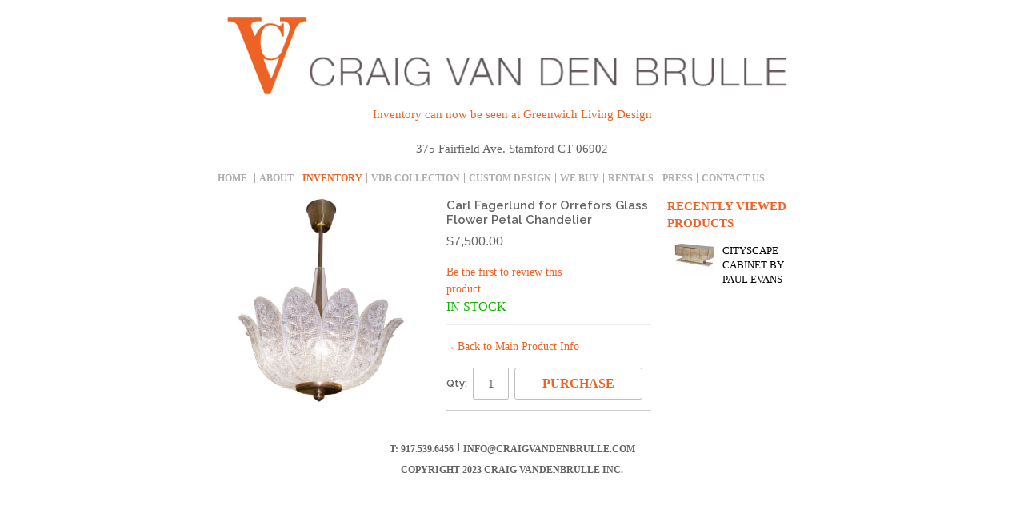

--- FILE ---
content_type: text/html; charset=UTF-8
request_url: https://craigvandenbrulle.com/review/product/list/id/278/category/100/
body_size: 5501
content:

<!DOCTYPE html>

<!--[if lt IE 7 ]> <html lang="en" id="top" class="no-js ie6"> <![endif]-->
<!--[if IE 7 ]>    <html lang="en" id="top" class="no-js ie7"> <![endif]-->
<!--[if IE 8 ]>    <html lang="en" id="top" class="no-js ie8"> <![endif]-->
<!--[if IE 9 ]>    <html lang="en" id="top" class="no-js ie9"> <![endif]-->
<!--[if (gt IE 9)|!(IE)]><!--> <html lang="en" id="top" class="no-js"> <!--<![endif]-->

<head>
<meta http-equiv="Content-Type" content="text/html; charset=utf-8" />
<title>Carl Fagerlund for Orrefors Glass Flower Petal Chandelier - Chandeliers and Pendants - Lighting - inventory</title>
<meta name="description" content="About
Carl Fagerlund for Orrefors Glass Flower Petal Chandelier with Brass Hardware.
Details

PLACE OF ORIGIN
Sweden
DATE OF MANUFACTURE
1940's
PERIOD
20th Century
MATERIALS AND TECHNIQUES
Brass, Glass
CONDITION
Excellent Condition.
DIMENSIO" />
<meta name="keywords" content="Carl Fagerlund for Orrefors Glass Flower Petal Chandelier" />
<meta name="robots" content="INDEX,FOLLOW" />
<link rel="icon" href="https://craigvandenbrulle.com/skin/frontend/base/default/favicon.ico" type="image/x-icon" />
<link rel="shortcut icon" href="https://craigvandenbrulle.com/skin/frontend/base/default/favicon.ico" type="image/x-icon" />
<link rel="icon" href="https://craigvandenbrulle.com/skin/frontend/base/default/favicon.ico" type="image/x-icon"/>
<!--[if lt IE 7]>
<script type="text/javascript">
//<![CDATA[
    var BLANK_URL = 'https://craigvandenbrulle.com/js/blank.html';
    var BLANK_IMG = 'https://craigvandenbrulle.com/js/spacer.gif';
//]]>
</script>
<![endif]-->
<script type="text/javascript" src="https://craigvandenbrulle.com/js/prototype/prototype.js"></script>
<script type="text/javascript" src="https://craigvandenbrulle.com/js/lib/jquery/jquery-1.10.2.min.js"></script>
<script type="text/javascript" src="https://craigvandenbrulle.com/js/lib/jquery/noconflict.js"></script>
<script type="text/javascript" src="https://craigvandenbrulle.com/js/lib/ccard.js"></script>
<script type="text/javascript" src="https://craigvandenbrulle.com/js/prototype/validation.js"></script>
<script type="text/javascript" src="https://craigvandenbrulle.com/js/scriptaculous/builder.js"></script>
<script type="text/javascript" src="https://craigvandenbrulle.com/js/scriptaculous/effects.js"></script>
<script type="text/javascript" src="https://craigvandenbrulle.com/js/scriptaculous/dragdrop.js"></script>
<script type="text/javascript" src="https://craigvandenbrulle.com/js/scriptaculous/controls.js"></script>
<script type="text/javascript" src="https://craigvandenbrulle.com/js/scriptaculous/slider.js"></script>
<script type="text/javascript" src="https://craigvandenbrulle.com/js/varien/js.js"></script>
<script type="text/javascript" src="https://craigvandenbrulle.com/js/varien/form.js"></script>
<script type="text/javascript" src="https://craigvandenbrulle.com/js/mage/translate.js"></script>
<script type="text/javascript" src="https://craigvandenbrulle.com/js/mage/cookies.js"></script>
<script type="text/javascript" src="https://craigvandenbrulle.com/js/varien/product.js"></script>
<script type="text/javascript" src="https://craigvandenbrulle.com/js/varien/product_options.js"></script>
<script type="text/javascript" src="https://craigvandenbrulle.com/js/varien/configurable.js"></script>
<script type="text/javascript" src="https://craigvandenbrulle.com/skin/frontend/rwd/default/js/lib/modernizr.custom.min.js"></script>
<script type="text/javascript" src="https://craigvandenbrulle.com/skin/frontend/rwd/default/js/lib/selectivizr.js"></script>
<script type="text/javascript" src="https://craigvandenbrulle.com/skin/frontend/rwd/default/js/lib/matchMedia.js"></script>
<script type="text/javascript" src="https://craigvandenbrulle.com/skin/frontend/rwd/default/js/lib/matchMedia.addListener.js"></script>
<script type="text/javascript" src="https://craigvandenbrulle.com/skin/frontend/rwd/default/js/lib/enquire.js"></script>
<script type="text/javascript" src="https://craigvandenbrulle.com/skin/frontend/rwd/default/js/app.js"></script>
<script type="text/javascript" src="https://craigvandenbrulle.com/skin/frontend/rwd/default/js/lib/jquery.cycle2.min.js"></script>
<script type="text/javascript" src="https://craigvandenbrulle.com/skin/frontend/rwd/default/js/lib/jquery.cycle2.swipe.min.js"></script>
<script type="text/javascript" src="https://craigvandenbrulle.com/skin/frontend/rwd/default/js/slideshow.js"></script>
<script type="text/javascript" src="https://craigvandenbrulle.com/skin/frontend/rwd/default/js/lib/imagesloaded.js"></script>
<script type="text/javascript" src="https://craigvandenbrulle.com/skin/frontend/rwd/default/js/minicart.js"></script>
<link rel="stylesheet" href="//fonts.googleapis.com/css?family=Raleway:300,400,500,700,600" />
<!--[if  (lte IE 8) & (!IEMobile)]>
<link rel="stylesheet" type="text/css" href="https://craigvandenbrulle.com/skin/frontend/rwd/default/css/styles-ie8.css" media="all" />
<link rel="stylesheet" type="text/css" href="https://craigvandenbrulle.com/skin/frontend/rwd/default/css/madisonisland-ie8.css" media="all" />
<![endif]-->
<!--[if (gte IE 9) | (IEMobile)]><!-->
<link rel="stylesheet" type="text/css" href="https://craigvandenbrulle.com/skin/frontend/rwd/default/css/styles.css" media="all" />
<link rel="stylesheet" type="text/css" href="https://craigvandenbrulle.com/skin/frontend/rwd/default/css/madisonisland.css" media="all" />
<!--<![endif]-->

<script type="text/javascript">
//<![CDATA[
Mage.Cookies.path     = '/';
Mage.Cookies.domain   = '.craigvandenbrulle.com';
//]]>
</script>
<meta name="viewport" content="initial-scale=1.0, width=device-width" />

<script type="text/javascript">
//<![CDATA[
optionalZipCountries = ["HK","IE","MO","PA"];
//]]>
</script>
<script type="text/javascript">//<![CDATA[
        var Translator = new Translate([]);
        //]]></script>
<script type="text/javascript" src="https://craigvandenbrulle.com/skin/frontend/rwd/default/js/owl.carousel.js"></script>


<script>
            jQuery(document).ready(function($) {
              $('.fadeOut').owlCarousel({
		autoplay: true,
                items: 1,
                animateOut: 'fadeOut',
                loop: true,
                margin: 10,
                nav: false,
                dots: false,
              });
              
            });
          </script>

<link type="text/css" rel="stylesheet" href="https://craigvandenbrulle.com/skin/frontend/rwd/default/css/animate.css"  />
<link type="text/css" rel="stylesheet" href="https://craigvandenbrulle.com/skin/frontend/rwd/default/css/owl.carousel.min.css"  />
<link type="text/css" rel="stylesheet" href="https://craigvandenbrulle.com/skin/frontend/rwd/default/css/owl.theme.default.min.css"  />


<!--script src="https://ajax.googleapis.com/ajax/libs/jquery/1.9.1/jquery.min.js"></script-->
<!--script type="text/javascript" src="https://craigvandenbrulle.com/skin/frontend/rwd/default/js/jquery.zoom-popup.js"></script-->
<link type="text/css" rel="stylesheet" href="https://craigvandenbrulle.com/skin/frontend/rwd/default/css/zoom-popup.css"  />

<script>

$(document).ready(function() {
	$('.zoom-gallery').magnificPopup({
		delegate: 'a',
		type: 'image',
		closeOnContentClick: false,
		closeBtnInside: false,
		mainClass: 'mfp-with-zoom mfp-img-mobile',
		image: {
			verticalFit: true,
			titleSrc: function(item) {
				return item.el.attr('title') + ' &middot; <a class="image-source-link" href="'+item.el.attr('data-source')+'" target="_blank">image source</a>';
			}
		},
		gallery: {
			enabled: true
		},
		zoom: {
			enabled: true,
			duration: 300, // don't foget to change the duration also in CSS
			opener: function(element) {
				return element.find('img');
			}
		}
		
	});
});


          </script>


<script>
/* When the user clicks on the button, 
toggle between hiding and showing the dropdown content */
function myFunction() {
    document.getElementById("myDropdown").classList.toggle("show");
  }

// Close the dropdown if the user clicks outside of it
window.onclick = function(e) {
  if (!e.target.matches('.dropbtn')) {

    var dropdowns = document.getElementsByClassName("dropdown-content");
    for (var d = 0; d < dropdowns.length; d++) {
      var openDropdown = dropdowns[d];
      if (openDropdown.classList.contains('show')) {
        openDropdown.classList.remove('show');
      }
    }
  }
}
</script>

<link type="text/css" rel="stylesheet" href="https://craigvandenbrulle.com/skin/frontend/rwd/default/css/ionicons.min.css"  />
<link type="text/css" rel="stylesheet" href="https://craigvandenbrulle.com/skin/frontend/rwd/default/css/ddmenu.css"  />

  <script src="https://cdnjs.cloudflare.com/ajax/libs/modernizr/2.8.3/modernizr.min.js"></script>

</head>
<body class=" review-product-list">
<div class="wrapper">
        <noscript>
        <div class="global-site-notice noscript">
            <div class="notice-inner">
                <p>
                    <strong>JavaScript seems to be disabled in your browser.</strong><br />
                    You must have JavaScript enabled in your browser to utilize the functionality of this website.                </p>
            </div>
        </div>
    </noscript>
    <div class="page">
        
<div class="header-language-background">
    <div class="header-language-container">
        <div class="store-language-container">
                    </div>

        
        <p class="welcome-msg"> </p>
    </div>
</div>

<header id="header" class="page-header">
    <div class="page-header-container">
        <a class="logo" href="https://craigvandenbrulle.com/">
            <img src="https://craigvandenbrulle.com/skin/frontend/base/default/images/craigvenden-logo.png" alt="Craig Vendan" class="large" />
            <img src="https://craigvandenbrulle.com/skin/frontend/base/default/images/craigvenden-logo.png" alt="Craig Vendan" class="small" />
        </a>

                <div class="store-language-container"></div>

        <!-- Skip Links -->

        <div class="skip-links">
            <a href="#header-nav" class="skip-link skip-nav">
                <span class="icon"></span>
                <span class="label">Menu</span>
            </a>

            <a href="#header-search" class="skip-link skip-search">
                <span class="icon"></span>
                <span class="label">Search</span>
            </a>

            <div class="account-cart-wrapper">
                <a href="https://craigvandenbrulle.com/customer/account/" data-target-element="#header-account" class="skip-link skip-account">
                    <span class="icon"></span>
                    <span class="label">Account</span>
                </a>

                <!-- Cart -->

                <div class="header-minicart">
                    

<a href="https://craigvandenbrulle.com/checkout/cart/" data-target-element="#header-cart" class="skip-link skip-cart  no-count">
    <span class="icon"></span>
    <span class="label">Cart</span>
    <span class="count">0</span>
</a>

<div id="header-cart" class="block block-cart skip-content">
    
<div id="minicart-error-message" class="minicart-message"></div>
<div id="minicart-success-message" class="minicart-message"></div>

<div class="minicart-wrapper">

    <p class="block-subtitle">
        Recently added item(s)        <a class="close skip-link-close" href="#" title="Close">&times;</a>
    </p>

                    <p class="empty">You have no items in your shopping cart.</p>

    </div>
</div>
                </div>
            </div>


        </div>

        <!-- Navigation -->

        <div id="header-nav" class="skip-content">
            <p style="text-align: center; font-size: 15px; color: red;"><a href="https://greenwichlivingdesign.com/">Inventory can now be seen at Greenwich Living Design</a></p>
<br />
<p style="text-align: center; font-size: 15px;">375 Fairfield Ave. Stamford CT 06902</p>

    <nav id="nav">
        <ol class="nav-primary">         
         <li class="level0 nav-1 first-home"><a href="https://craigvandenbrulle.com/" class="level0 ">Home</a></li> 
         <li  class="level0 nav-1 first"><a href="https://craigvandenbrulle.com/about.html" class="level0 ">About</a></li><li  class="level0 nav-2 active"><a href="https://craigvandenbrulle.com/inventory.html" class="level0 ">inventory</a></li><li  class="level0 nav-3"><a href="https://craigvandenbrulle.com/vdbcollection.html" class="level0 ">Vdb collection</a></li><li  class="level0 nav-4"><a href="https://craigvandenbrulle.com/custom-design.html" class="level0 ">Custom Design</a></li><li  class="level0 nav-5"><a href="https://craigvandenbrulle.com/we-buy.html" class="level0 ">We Buy</a></li><li  class="level0 nav-6"><a href="https://craigvandenbrulle.com/rentals.html" class="level0 ">Rentals</a></li><li  class="level0 nav-7"><a href="https://craigvandenbrulle.com/press.html" class="level0 ">Press</a></li><li  class="level0 nav-8 last"><a href="https://craigvandenbrulle.com/contact-us.html" class="level0 "> Contact Us</a></li>        </ol>
    </nav>
        </div>

        <!-- Search -->

        <div id="header-search" class="skip-content">
            
<form id="search_mini_form" action="https://craigvandenbrulle.com/catalogsearch/result/" method="get">
    <div class="input-box">
        <label for="search">Search:</label>
        <input id="search" type="search" name="q" value="" class="input-text required-entry" maxlength="128" placeholder="Search entire store here..." />
        <button type="submit" title="Search" class="button search-button"><span><span>Search</span></span></button>
    </div>

    <div id="search_autocomplete" class="search-autocomplete"></div>
    <script type="text/javascript">
    //<![CDATA[
        var searchForm = new Varien.searchForm('search_mini_form', 'search', '');
        searchForm.initAutocomplete('https://craigvandenbrulle.com/catalogsearch/ajax/suggest/', 'search_autocomplete');
    //]]>
    </script>
</form>
        </div>

        <!-- Account -->

        <div id="header-account" class="skip-content">
            <div class="links">
        <ul>
                                    <li class="first" ><a href="https://craigvandenbrulle.com/customer/account/" title="My Account" >My Account</a></li>
                                                <li ><a href="https://craigvandenbrulle.com/wishlist/" title="My Wishlist" >My Wishlist</a></li>
                                                <li ><a href="https://craigvandenbrulle.com/checkout/cart/" title="My Cart" class="top-link-cart">My Cart</a></li>
                                                <li ><a href="https://craigvandenbrulle.com/checkout/" title="Checkout" class="top-link-checkout">Checkout</a></li>
                                                <li ><a href="https://craigvandenbrulle.com/customer/account/create/" title="Register" >Register</a></li>
                                                <li class=" last" ><a href="https://craigvandenbrulle.com/customer/account/login/" title="Log In" >Log In</a></li>
                        </ul>
</div>
        </div>
    </div>
</header>


        <div class="main-container col2-right-layout">
            <div class="main">
                <div class="breadcrumbs">
    <ul>
                    <li class="home">
                            <a href="https://craigvandenbrulle.com/" title="Go to Home Page">Home</a>
                                        <span>/ </span>
                        </li>
                    <li class="category4">
                            <a href="https://craigvandenbrulle.com/inventory.html" title="">inventory</a>
                                        <span>/ </span>
                        </li>
                    <li class="category17">
                            <a href="https://craigvandenbrulle.com/inventory/lighting.html" title="">Lighting</a>
                                        <span>/ </span>
                        </li>
                    <li class="category100">
                            <a href="https://craigvandenbrulle.com/inventory/lighting/chandeliers-and-pendants.html" title="">Chandeliers and Pendants</a>
                                        <span>/ </span>
                        </li>
                    <li class="product">
                            <a href="https://craigvandenbrulle.com/inventory/lighting/chandeliers-and-pendants/carl-fagerlund-for-orrefors-glass-flower-petal-chandelier.html" title="">Carl Fagerlund for Orrefors Glass Flower Petal Chandelier</a>
                                        <span>/ </span>
                        </li>
                    <li class="reviews">
                            <strong>Product Reviews</strong>
                                    </li>
            </ul>
</div>
                <div class="col-main">
                                        <script type="text/javascript">
    var optionsPrice = new Product.OptionsPrice([]);
</script>
<div id="messages_product_view"></div>
<div class="product-view">
    <div class="product-essential">
        <form action="https://craigvandenbrulle.com/checkout/cart/add/uenc/aHR0cHM6Ly9jcmFpZ3ZhbmRlbmJydWxsZS5jb20vcmV2aWV3L3Byb2R1Y3QvbGlzdC9pZC8yNzgvY2F0ZWdvcnkvMTAwLw,,/product/278/form_key/GESFULaSXuhxUGNl/" method="post" id="product_addtocart_form">
            <input name="form_key" type="hidden" value="GESFULaSXuhxUGNl" />
            <div class="no-display">
                <input type="hidden" name="product" value="278" />
                <input type="hidden" name="related_product" id="related-products-field" value="" />
            </div>

            <div class="product-img-box">
                <div class="product-name">
                    <h1>Carl Fagerlund for Orrefors Glass Flower Petal Chandelier</h1>
                </div>
                <div class="product-image product-image-zoom">
    <div class="product-image-gallery">
        <img id="image-main"
             class="gallery-image visible"
             src="https://craigvandenbrulle.com/media/catalog/product/cache/1/image/9df78eab33525d08d6e5fb8d27136e95/7/8/7836_1278948880_4_4.jpg"
             alt="Carl Fagerlund for Orrefors Glass Flower Petal Chandelier"
             title="Carl Fagerlund for Orrefors Glass Flower Petal Chandelier" />

            </div>
</div>


            </div>

            <div class="product-shop">
                <div class="product-name">
                    <span class="h1">Carl Fagerlund for Orrefors Glass Flower Petal Chandelier</span>
                </div>

                <div class="price-info">
                    

                        
    <div class="price-box">
                                                                <span class="regular-price" id="product-price-278">
                                            <span class="price">$7,500.00</span>                                    </span>
                        
        </div>

                                        
                </div>

                <div class="extra-info">
                    <p class="no-rating"><a href="#review-form">Be the first to review this product</a></p>
                                <p class="availability in-stock">
            <span class="label">Availability:</span>
            <span class="value">In stock</span>
        </p>
                    </div>

                
                



                
<div class="buttons-set">
    <p class="back-link"><a href="https://craigvandenbrulle.com/inventory/lighting/chandeliers-and-pendants/carl-fagerlund-for-orrefors-glass-flower-petal-chandelier.html"><small>&laquo; </small>Back to Main Product Info</a></p>
</div>

                
            </div>

            <div class="add-to-cart-wrapper">
                
                
                                    <div class="add-to-box">
                                                        <div class="add-to-cart">
                <div class="qty-wrapper">
            <label for="qty">Qty:</label>
            <input type="text" pattern="\d*(\.\d+)?" name="qty" id="qty" maxlength="12" value="1" title="Qty" class="input-text qty" />
        </div>
                <div class="add-to-cart-buttons">
            <button type="button" title="Purchase" class="button btn-cart" onclick="productAddToCartForm.submit(this)"><span><span> Purchase</span></span></button>
                    </div>
    </div>
                                                            <span class="or">OR</span>
                                                                                                                        </div>
                                                </div>

            
            <div class="clearer"></div>
                    </form>
        <script type="text/javascript">
        //<![CDATA[
            var productAddToCartForm = new VarienForm('product_addtocart_form');
            productAddToCartForm.submit = function(button, url) {
                if (this.validator.validate()) {
                    var form = this.form;
                    var oldUrl = form.action;

                    if (url) {
                       form.action = url;
                    }
                    var e = null;
                    try {
                        this.form.submit();
                    } catch (e) {
                    }
                    this.form.action = oldUrl;
                    if (e) {
                        throw e;
                    }

                    if (button && button != 'undefined') {
                        button.disabled = true;
                    }
                }
            }.bind(productAddToCartForm);

            productAddToCartForm.submitLight = function(button, url){
                if(this.validator) {
                    var nv = Validation.methods;
                    delete Validation.methods['required-entry'];
                    delete Validation.methods['validate-one-required'];
                    delete Validation.methods['validate-one-required-by-name'];
                    // Remove custom datetime validators
                    for (var methodName in Validation.methods) {
                        if (methodName.match(/^validate-datetime-.*/i)) {
                            delete Validation.methods[methodName];
                        }
                    }

                    if (this.validator.validate()) {
                        if (url) {
                            this.form.action = url;
                        }
                        this.form.submit();
                    }
                    Object.extend(Validation.methods, nv);
                }
            }.bind(productAddToCartForm);
        //]]>
        </script>
    </div>

    <div class="product-collateral toggle-content tabs">
            </div>

        
</div>
                </div>
                <div class="col-right sidebar"><div class="block block-list block-viewed">
    <div class="block-title">
        <strong><span>Recently Viewed Products</span></strong>
    </div>
    <div class="block-content">
        <ol id="recently-viewed-items" class="mini-products-list">
                    <li class="item">
                <a href="https://craigvandenbrulle.com/cityscape-cabinet-by-paul-evans.html">
                    <span class="product-image"><img src="https://craigvandenbrulle.com/media/catalog/product/cache/1/thumbnail/50x50/9df78eab33525d08d6e5fb8d27136e95/0/_/0_0_0_0_41435261_1_x_org_l.jpg" width="50" height="50" alt="" /></span>
                </a>
                <div class="product-details">
                    <p class="product-name">
                        <a href="https://craigvandenbrulle.com/cityscape-cabinet-by-paul-evans.html">
                            Cityscape Cabinet by Paul Evans                        </a>
                    </p>
                </div>
            </li>
                </ol>
        <script type="text/javascript">decorateList('recently-viewed-items');</script>
    </div>
</div>
</div>
            </div>
        </div>
                <div class="footer-container">
    <div class="footer">
                  <!--p><img alt="" src="https://craigvandenbrulle.com/media/wysiwyg/footer_02.jpg" /></p-->
<ul class="footer-lists">
<li>T: 917.539.6456</li>
<li><a class="mailto" href="mailto:info@craigvandenbrulle.com">info@craigvandenbrulle.com</a></li>
</ul>
<div class="footer-bottom">
<ul class="footer-lists"><!--li><strong><a href="/forms">Forms</a></strong></li>
<li><strong><a href="/refund">Refund</a></strong></li-->
<li>Copyright 2023 Craig Vandenbrulle Inc.</li>
</ul>
</div>            </div>
</div>
                

    </div>
</div>
</body>
</html>


--- FILE ---
content_type: text/css
request_url: https://craigvandenbrulle.com/skin/frontend/rwd/default/css/styles.css
body_size: 36198
content:
/**
 * Magento
 *
 * NOTICE OF LICENSE
 *
 * This source file is subject to the Academic Free License (AFL 3.0)
 * that is bundled with this package in the file LICENSE_AFL.txt.
 * It is also available through the world-wide-web at this URL:
 * http://opensource.org/licenses/afl-3.0.php
 * If you did not receive a copy of the license and are unable to
 * obtain it through the world-wide-web, please send an email
 * to license@magento.com so we can send you a copy immediately.
 *
 * DISCLAIMER
 *
 * Do not edit or add to this file if you wish to upgrade Magento to newer
 * versions in the future. If you wish to customize Magento for your
 * needs please refer to http://www.magento.com for more information.
 *
 * @category    design
 * @package     rwd_default
 * @copyright   Copyright (c) 2006-2016 X.commerce, Inc. and affiliates (http://www.magento.com)
 * @license     http://opensource.org/licenses/afl-3.0.php  Academic Free License (AFL 3.0)
 */
/*! normalize.css v2.0.1 | MIT License | git.io/normalize */
/* ==========================================================================
   HTML5 display definitions
   ========================================================================== */
/*
 * Corrects `block` display not defined in IE 8/9.
 */
article, aside, details, figcaption, figure, footer, header, hgroup, nav, section, summary {
	display: block;
}
/*
 * Corrects `inline-block` display not defined in IE 8/9.
 */
audio, canvas, video {
	display: inline-block;
}

/*
 * Prevents modern browsers from displaying `audio` without controls.
 * Remove excess height in iOS 5 devices.
 */
audio:not([controls]) {
 display: none;
 height: 0;
}

/*
 * Addresses styling for `hidden` attribute not present in IE 8/9.
 */
[hidden] {
 display: none;
}
/* ==========================================================================
   Base
   ========================================================================== */
/*
 * 1. Sets default font family to sans-serif.
 * 2. Prevents iOS text size adjust after orientation change, without disabling
 *    user zoom.
 */
html {
	font-family: sans-serif;
	/* 1 */
  -webkit-text-size-adjust: 100%;
	/* 2 */
  -ms-text-size-adjust: 100%;/* 2 */
}
/*
 * Removes default margin.
 */
body {
	margin: 0;
}
/* ==========================================================================
   Links
   ========================================================================== */
/*
 * Addresses `outline` inconsistency between Chrome and other browsers.
 */
a:focus {
	outline: 0;
}
/*
 * Improves readability when focused and also mouse hovered in all browsers.
 */
a:active, a:hover {
	outline: 0;
}
/* ==========================================================================
   Typography
   ========================================================================== */
/*
 * Addresses `h1` font sizes within `section` and `article` in Firefox 4+,
 * Safari 5, and Chrome.
 */
h1 {
	font-size: 2em;
}
/*
 * Addresses styling not present in IE 8/9, Safari 5, and Chrome.
 */
abbr[title] {
	border-bottom: 1px dotted;
}
/*
 * Addresses style set to `bolder` in Firefox 4+, Safari 5, and Chrome.
 */
b, strong {
	font-weight: 600;
}
/*
 * Addresses styling not present in Safari 5 and Chrome.
 */
dfn {
	font-style: italic;
}
/*
 * Addresses styling not present in IE 8/9.
 */
mark {
	background: #ff0;
	color: #000;
}
/*
 * Corrects font family set oddly in Safari 5 and Chrome.
 */
code, kbd, pre, samp {
	font-family: monospace, serif;
	font-size: 1em;
}
/*
 * Improves readability of pre-formatted text in all browsers.
 */
pre {
	white-space: pre;
	white-space: pre-wrap;
	word-wrap: break-word;
}
/*
 * Sets consistent quote types.
 */
q {
	quotes: "\201C" "\201D" "\2018" "\2019";
}
/*
 * Addresses inconsistent and variable font size in all browsers.
 */
small {
	font-size: 80%;
}
/*
 * Prevents `sub` and `sup` affecting `line-height` in all browsers.
 */
sub, sup {
	font-size: 75%;
	line-height: 0;
	position: relative;
	vertical-align: baseline;
}
sup {
	top: -0.5em;
}
sub {
	bottom: -0.25em;
}
/* ==========================================================================
   Embedded content
   ========================================================================== */
/*
 * Removes border when inside `a` element in IE 8/9.
 */
img {
	border: 0;
}

/*
 * Corrects overflow displayed oddly in IE 9.
 */
svg:not(:root) {
 overflow: hidden;
}
/* ==========================================================================
   Figures
   ========================================================================== */
/*
 * Addresses margin not present in IE 8/9 and Safari 5.
 */
figure {
	margin: 0;
}
/* ==========================================================================
   Forms
   ========================================================================== */
/*
 * Define consistent border, margin, and padding.
 */
fieldset {
	border: 1px solid #c0c0c0;
	margin: 0 2px;
	padding: 0.35em 0.625em 0.75em;
}
/*
 * 1. Corrects color not being inherited in IE 8/9.
 * 2. Remove padding so people aren't caught out if they zero out fieldsets.
 */
legend {
	border: 0;
	/* 1 */
  padding: 0;/* 2 */
}
/*
 * 1. Corrects font family not being inherited in all browsers.
 * 2. Corrects font size not being inherited in all browsers.
 * 3. Addresses margins set differently in Firefox 4+, Safari 5, and Chrome
 */
button, input, select, textarea {
	font-family: inherit;
	/* 1 */
  font-size: 100%;
	/* 2 */
  margin: 0;/* 3 */
}
/*
 * Addresses Firefox 4+ setting `line-height` on `input` using `!important` in
 * the UA stylesheet.
 */
button, input {
	line-height: normal;
}
/*
 * 1. Avoid the WebKit bug in Android 4.0.* where (2) destroys native `audio`
 *    and `video` controls.
 * 2. Corrects inability to style clickable `input` types in iOS.
 * 3. Improves usability and consistency of cursor style between image-type
 *    `input` and others.
 */
button, html input[type="button"], input[type="reset"], input[type="submit"] {
	-webkit-appearance: button;
	/* 2 */
  cursor: pointer;/* 3 */
}
/*
 * Re-set default cursor for disabled elements.
 */
button[disabled], input[disabled] {
	cursor: default;
}
/*
 * 1. Addresses box sizing set to `content-box` in IE 8/9.
 * 2. Removes excess padding in IE 8/9.
 */
input[type="checkbox"], input[type="radio"] {
	box-sizing: border-box;
	/* 1 */
  padding: 0;/* 2 */
}
/*
 * 1. Addresses `appearance` set to `searchfield` in Safari 5 and Chrome.
 * 2. Addresses `box-sizing` set to `border-box` in Safari 5 and Chrome
 *    (include `-moz` to future-proof).
 */
input[type="search"] {
	-webkit-appearance: textfield;
	/* 1 */
  -moz-box-sizing: content-box;
	-webkit-box-sizing: content-box;
	/* 2 */
  box-sizing: content-box;
}

/*
 * Removes inner padding and search cancel button in Safari 5 and Chrome
 * on OS X.
 */
input[type="search"]::-webkit-search-cancel-button, input[type="search"]::-webkit-search-decoration {
 -webkit-appearance: none;
}

/*
 * Removes inner padding and border in Firefox 4+.
 */
button::-moz-focus-inner, input::-moz-focus-inner {
 border: 0;
 padding: 0;
}
/*
 * 1. Removes default vertical scrollbar in IE 8/9.
 * 2. Improves readability and alignment in all browsers.
 */
textarea {
	overflow: auto;
	/* 1 */
  vertical-align: top;/* 2 */
}
/* ==========================================================================
   Tables
   ========================================================================== */
/*
 * Remove most spacing between table cells.
 */
table {
	border-collapse: collapse;
	border-spacing: 0;
}
/* ============================================ *
 * Reset
 * ============================================ */
*,  *:before, *:after {
	-webkit-box-sizing: border-box;
	-moz-box-sizing: border-box;
	box-sizing: border-box;
	margin: 0;
	padding: 0;
}
html {
	-webkit-tap-highlight-color: rgba(0, 0, 0, 0);
	/* Prevent tap highlight on iOS/Android */
  -webkit-text-size-adjust: 100%;/* Prevent automatic scaling on iOS */
}
body {
	background: #FFFFFF;
	color: #000000;
	line-height: 1;
}
html, body, img, fieldset, abbr, acronym {
	border: 0;
}
h1, h2, h3, h4, h5, h6 {
	font-size: 100%;
	font-weight: normal;
}
th, code, cite, caption {
	font-weight: normal;
	font-style: normal;
	text-align: left;
}
address {
	font-style: normal;
}
fieldset {
	margin: 0;
	padding: 0;
	border: 0;
}
img {
	display: block;
}
ol, ul {
	list-style: none;
}
q:before, q:after {
	content: '';
}
input:focus, input[type="search"]:focus {
	outline-offset: -2px;
}
input[type="search"] {
	-webkit-appearance: none;
	/* 1 */
  -moz-box-sizing: border-box;
	-webkit-box-sizing: border-box;
	/* 2 */
  box-sizing: border-box;
}

/* ============================================ *
 * Base Styles
 * ============================================ */
@-ms-viewport {
 width: device-width;
}
 @-o-viewport {
 width: device-width;
}
 @viewport {
 width: device-width;
}
a, button {
	-ms-touch-action: manipulation;
	touch-action: manipulation;
}
body, button, input, select, table, textarea {
	font-family: Myriad pro;
	color: #636363;
	font-size: 14px;
	line-height: 1.5;
}
a {
	color: #EE6425;
	text-decoration: none;
}
a:hover {
	color: #F18251;
	text-decoration: underline;
}
a:focus {
	outline-color: #3091c2;
	color: #143d52;
}
ol, ul {
	list-style: none;
	margin: 0;
	padding: 0;
}
/* ============================================ *
 * Typography
 * ============================================ */
h1, .h1 {
	margin: 0;
	margin-bottom: 0.7em;
	color: #EE6425;
	font-family: "Raleway", "Helvetica Neue", Verdana, Arial, sans-serif;
	font-size: 28px;
	font-weight: 400;
	font-style: normal;
	line-height: 1.2;
	text-rendering: optimizeLegibility;
	text-transform: uppercase;
}
h2, .h2 {
	margin: 0;
	margin-bottom: 0.5em;
	color: #636363;
	font-family: "Raleway", "Helvetica Neue", Verdana, Arial, sans-serif;
	font-size: 24px;
	font-weight: 400;
	font-style: normal;
	line-height: 1.2;
	text-rendering: optimizeLegibility;
	text-transform: uppercase;
}
h3, .h3 {
	margin: 0;
	margin-bottom: 10px;
	color: #636363;
	font-family: "Raleway", "Helvetica Neue", Verdana, Arial, sans-serif;
	font-size: 18px;
	font-weight: 400;
	font-style: normal;
	line-height: 1.4;
	text-rendering: optimizeSpeed;
	text-transform: uppercase;
}
h4, .h4 {
	margin: 0;
	margin-bottom: 10px;
	color: #636363;
	/*font-family: "Helvetica Neue", Verdana, Arial, sans-serif;*/ 
  font-size: 14px;
	font-weight: 600;
	font-style: normal;
	line-height: 1.4;
	text-rendering: optimizeSpeed;
	text-transform: uppercase;
}
h5, .h5 {
	margin: 0;
	margin-bottom: 10px;
	color: #636363;
	/*font-family: "Helvetica Neue", Verdana, Arial, sans-serif;*/
  font-size: 13px;
	font-weight: bold;
	font-style: normal;
	line-height: 1.4;
	text-rendering: optimizeSpeed;
	text-transform: uppercase;
}
h6, .h6 {
	margin: 0;
	margin-bottom: 5px;
	color: #636363;
	font-family: "Helvetica Neue", Verdana, Arial, sans-serif;
	font-size: 12px;
	font-weight: bold;
	font-style: normal;
	line-height: 1.4;
	text-rendering: optimizeSpeed;
	text-transform: uppercase;
}
/* ============================================ *
 * Shared Classes
 * ============================================ */
.address-list address {
	margin-bottom: 1em;
}
.availability {
	margin-bottom: 0;
	font-size: 13px;
	text-transform: uppercase;
}
.availability .label {
	display: none;
}
.availability.in-stock {
	color: #11b400;
}
.availability.available-soon, .availability.out-of-stock {
	color: #df280a;
}
.availability-only {
	color: #df280a;
	margin-bottom: 10px;
}
/* -------------------------------------------- *
 * Page Titles
 */
.page-title h1, .page-title h2, .product-name h1, .product-name .h1 {
	text-transform: uppercase;
	font-size: 15px;
	font-weight: 600;
	color: #636363;
	border-bottom: 1px solid #ededed;
	padding-bottom: 3px;
	margin-bottom: 15px;
	text-transform: initial;
}
/* -------------------------------------------- *
 * Block Module
 */
.block, .col-left-first {
	margin-bottom: 20px;
}
.col-left-first .block:last-of-type {
	margin-bottom: 0;
}
.block-title {
	position: relative;
	padding: 10px 0 0;
	margin-bottom: 5px;
	border-top: 1px solid #cccccc;
}
.block-title h2, .block-title h3, .block-title strong {
	margin: 0;
	margin-bottom: 10px;
	color: #636363;	
	font-size: 15px;
	font-weight: 600;
	font-style: normal;
	line-height: 1.4;
	text-rendering: optimizeSpeed;
	text-transform: uppercase;
	color: #EE6425;
	margin-bottom: 0;
	text-transform: uppercase;
	font-weight: 600;
}
.block-title small {
	font-size: 100%;
	font-weight: normal;
	color: #a0a0a0;
}
 body:not(.customer-account) .block:first-child .block-title {
 border-top: none;
 padding-top: 0;
}
.block-subtitle {
	font-weight: bold;
	margin-bottom: 7px;
}
.block-content {
	margin-top: 5px;
}
.block-content.unpad {
	padding: 0;
}
.block-content li.item {
	margin: 0 0 10px 9px;
}
.block-content li.item:last-child {
	margin-bottom: 0;
}
.block .actions {
	margin: 10px 0 0;
}
.block .actions:after {
	content: '';
	display: table;
	clear: both;
}
.block .actions a {
	float: left;
}
.block .actions .button {
	float: right;
}
 .col-left .block .actions .button ~ a, .col-right .block .actions .button ~ a {
 line-height: 33px;
 margin-right: 5px;
}
 @media only screen and (max-width: 770px) {
 .sidebar .block:not(.block-layered-nav) {
 margin-bottom: 0;
}
 .sidebar .block:not(.block-layered-nav) .block-title {
 padding: 0;
 margin-top: 0;
 border-bottom: none;
 border-top: none;
 margin-bottom: 0;
}
 .sidebar .block:not(.block-layered-nav) .block-title > strong {
 margin: 0;
 margin-bottom: 10px;
 color: #636363;
 font-family: "Raleway", "Helvetica Neue", Verdana, Arial, sans-serif;
 font-size: 14px;
 font-weight: bold;
 font-style: normal;
 line-height: 1.4;
 text-rendering: optimizeSpeed;
 text-transform: uppercase;
 -moz-user-select: none;
 -ms-user-select: none;
 -webkit-user-select: none;
 -o-user-select: none;
 user-select: none;
 font-weight: normal;
 margin-bottom: 0px;
 padding: 7px 10px 7px 24px;
 border-width: 1px;
 border-style: solid;
 border-color: #cccccc;
 position: relative;
 background-color: #f4f4f4;
 display: block;
 width: 100%;
 cursor: pointer;
 border-bottom: 0;
}
 .sidebar .block:not(.block-layered-nav) .block-title > strong:after {
 content: '';
 position: absolute;
 width: 0;
 height: 0;
 display: block;
 border-top: 4px solid transparent;
 border-bottom: 4px solid transparent;
 border-left: 4px solid #EE6425;
 border-right: none;
 left: 10px;
 top: 50%;
 margin-top: -3px;
}
 .sidebar .block:not(.block-layered-nav) .block-title > strong:hover {
 background-color: #ececec;
}
 .sidebar .block:not(.block-layered-nav) .block-title.active > strong {
 margin: 0;
 margin-bottom: 10px;
 color: #636363;
 font-family: "Raleway", "Helvetica Neue", Verdana, Arial, sans-serif;
 font-size: 14px;
 font-weight: bold;
 font-style: normal;
 line-height: 1.4;
 text-rendering: optimizeSpeed;
 text-transform: uppercase;
 -moz-user-select: none;
 -ms-user-select: none;
 -webkit-user-select: none;
 -o-user-select: none;
 user-select: none;
 font-weight: normal;
 margin-bottom: 0px;
 padding: 7px 10px 7px 24px;
 border-width: 1px;
 border-style: solid;
 border-color: #cccccc;
 position: relative;
 background-color: #f4f4f4;
}
 .sidebar .block:not(.block-layered-nav) .block-title.active > strong:after {
 content: '';
 position: absolute;
 width: 0;
 height: 0;
 display: block;
 border-right: 4px solid transparent;
 border-left: 4px solid transparent;
 border-top: 4px solid #EE6425;
 border-bottom: none;
 left: 10px;
 top: 50%;
 margin-top: -3px;
}
 .sidebar .block:not(.block-layered-nav) .block-title.active > strong:hover {
 background-color: #ececec;
}
 .sidebar .block:not(.block-layered-nav) .block-content {
 padding: 10px;
 margin-top: 0;
 border-width: 0 1px;
 border-style: solid;
 border-color: #cccccc;
}
 .sidebar .block:last-of-type {
 border-bottom: 1px solid #cccccc;
}
}
/* -------------------------------------------- *
 * Secondary Navigation
 */
.block-account .block-title, .block-cms-menu .block-title {
	padding-top: 0;
	border-top: none;
}
.block-account li, .block-cms-menu li {
	text-transform: uppercase;
	font-family: "Raleway", "Helvetica Neue", Verdana, Arial, sans-serif;
	margin: 7px 0;
}
.block-account li strong, .block-cms-menu li strong {
	font-weight: 400;
	color: #EE6425;
}
.block-account li a, .block-cms-menu li a {
	color: #636363;
}
.block-account li a:hover, .block-cms-menu li a:hover {
	color: #EE6425;
}
/* ============================================ *
 * Buttons
 * ============================================ */
/* Secondary Buttons */
.cart .buttons-set .button, .cart-table .button, .sidebar .actions .button, .button.button-secondary {
	background: #dddddd;
	color: #636363;
	padding: 7px 15px;
}
.cart .buttons-set .button:hover, .cart-table .button:hover, .sidebar .actions .button:hover, .button.button-secondary:hover {
	background: #d0d0d0;
	cursor: pointer;
}
.cart .buttons-set .button:active, .cart-table .button:active, .sidebar .actions .button:active, .button.button-secondary:active {
	background: #c4c4c4;
	color: #636363;
}
.cart .buttons-set .button:focus, .cart-table .button:focus, .sidebar .actions .button:focus, .button.button-secondary:focus {
	color: #636363;
	background: #c4c4c4;
	outline: none;
}
.sidebar .actions button.button {
	white-space: normal;
}
/* Primary Buttons */
.button, .cart-table .product-cart-actions .button, #co-shipping-method-form .buttons-set .button, .footer .button {
	/*background: #EE6425;*/
	display: inline-block;
	padding: 7px 15px;
	border: 0;
	border-radius: 3px;
	-webkit-border-radius: 3px;
	color: #FFFFFF;
	font-size: 14px;
	font-weight: normal;
	/*font-family: "Raleway", "Helvetica Neue", Verdana, Arial, sans-serif;*/
    line-height: 19px;
	text-align: center;
	text-transform: uppercase;
	vertical-align: middle;
	white-space: nowrap;
}
.button:hover, .cart-table .product-cart-actions .button:hover, #co-shipping-method-form .buttons-set .button:hover, .footer .button:hover {
	background: #F4622F;
	cursor: pointer;
}
.button:active, .cart-table .product-cart-actions .button:active, #co-shipping-method-form .buttons-set .button:active, .footer .button:active {
	background: #F08347;
	color: #FFFFFF;
}
.button:focus, .cart-table .product-cart-actions .button:focus, #co-shipping-method-form .buttons-set .button:focus, .footer .button:focus {
	background-color: #F08347;
	outline: none;
	color: #FFFFFF;
}
a.button {
	text-decoration: none;
}
a.button:hover {
	color: #FFFFFF;
}
/* Disabled - class for anchor, state for form elements */
.button.disabled, .button:disabled {
	background: #C8C8C8;
	opacity: 0.6;
	cursor: not-allowed;
}
/* Adjacent buttons */
.button + .button {
	margin-left: 5px;
}
.button2 {
	border: 0;
	padding: 0 5px;
	margin: 0;
	background: transparent;
	cursor: pointer;
	vertical-align: middle;
}
.button2:focus {
	outline: none;
}
.button2 span, .button2 span span {
	line-height: 30px;
	height: 30px;
	text-decoration: underline;
	text-transform: uppercase;
	display: inline-block;
	color: #EE6425;
	font-family: "Raleway", "Helvetica Neue", Verdana, Arial, sans-serif;
}
.button2 span:hover, .button2 span span:hover {
	text-decoration: none;
	color: #246b8f;
}
 @media only screen and (max-width: 770px) {
 .col2-set .buttons-set .button,  .col2-set .buttons-set .button2 {
 float: none;
 width: 100%;
 margin-left: 0;
 margin-right: 0;
}
 .col2-set .buttons-set .back-link {
 display: none;
}
 .col2-set .buttons-set .required {
 display: none;
}
}
@media only screen and (max-width: 479px) {
 .buttons-set .button {
 float: none;
 width: 100%;
 margin-left: 0;


 margin-right: 0;
 margin-bottom: 7px;
}
 .buttons-set .back-link {
 display: none;
}
 .buttons-set .required {
 display: none;
}
}
/* -------------------------------------------- *
 * Paypal Button
 */
.paypal-logo.paypal-after {
	float: left;
}
.paypal-after .paypal-or {
	float: left;
}
.paypal-or {
	line-height: 34px;
	margin: 0px 10px 5px;
}
.paypal-after .paypal-button {
	float: left;
}
.paypal-button {
	line-height: 0px;
}
.paypal-button img {
	display: inline;
}
 @media only screen and (max-width: 740px) {
 .paypal-or {
 line-height: 20px;
}
 .paypal-logo,  .paypal-or,  .paypal-button {
 text-align: center;
 width: 100%;
 display: block;
 margin-right: 0;
 margin-left: 0;
 float: none;
}
}
/* -------------------------------------------- *
 * Button Sets
 */
.buttons-set {
	clear: both;
	margin: 10px 0 0;
	padding-top: 10px;
	border-top: 1px solid #ededed;
	text-align: right;
}
.buttons-set p.required {
	margin: 0;
	margin-left: 10px;
	line-height: 33px;
	float: right;
}
.buttons-set .back-link {
	float: left;
	margin: 0;
	line-height: 33px;
}
.buttons-set a:not(.button) {
 line-height: 20px;
 display: inline-block;
 padding: 5px;
}
.buttons-set button.button {
	margin-left: 5px;
	min-width: 140px;
}
.buttons-set:after {
	content: '';
	display: table;
	clear: both;
}
/* -------------------------------------------- *
 * Icons
 */
.icon-sprite, .btn-remove2, .ratings .rating-box, .ratings .rating-box .rating, .sorter > .sort-by .sort-by-switcher, .sorter > .view-mode .grid, .sorter > .view-mode .list, .skip-nav .icon, .skip-search .icon, #search_mini_form .search-button:before, .skip-account .icon, .skip-cart .icon, .product-view .sharing-links a, .review-summary-table .rating-box .rating-number:after, .ratings-table .rating-box, .ratings-table .rating-box .rating {
	background-image: url(../images/icon_sprite.png);
	background-repeat: no-repeat;
	text-indent: -9999px;
}
 @media (-webkit-min-device-pixel-ratio: 2), (min--moz-device-pixel-ratio: 2), (-o-min-device-pixel-ratio: 4 / 2), (min-device-pixel-ratio: 2), (min-resolution: 192dpi), (min-resolution: 2dppx) {
 .icon-sprite, .btn-remove2, .ratings .rating-box, .ratings .rating-box .rating, .sorter > .sort-by .sort-by-switcher, .sorter > .view-mode .grid,  .sorter > .view-mode .list, .skip-nav .icon, .skip-search .icon, #search_mini_form .search-button:before, .skip-account .icon, .skip-cart .icon, .product-view .sharing-links a, .review-summary-table .rating-box .rating-number:after, .ratings-table .rating-box, .ratings-table .rating-box .rating {
 background-image: url(../images/icon_sprite@2x.png);
 background-size: 100px 1000px;
}
}
/* -------------------------------------------- *
 * Breadcrumbs
 */
.breadcrumbs {
	overflow: hidden;
	margin: -15px 0 15px;
}
.breadcrumbs li {
	float: left;
	font-size: 12px;
	font-family: "Raleway", "Helvetica Neue", Verdana, Arial, sans-serif;
	text-transform: uppercase;
}
.breadcrumbs a {
	float: left;
	color: #636363;
}
.breadcrumbs a:hover {
	color: #EE6425;
}
.breadcrumbs strong {
	color: #636363;
	font-weight: normal;
}
.breadcrumbs span {
	float: left;
	padding: 0 7px;
}
 @media only screen and (max-width: 770px) {
 .breadcrumbs {
 display: none;
}
}
/* -------------------------------------------- *
 * Button - Remove / Previous
 */
.btn-remove, .btn-previous {
	display: inline-block;
	width: 20px;
	height: 20px;
	border: 1px solid #ededed;
	text-align: center;
	/* Hide text */
  font: 0/0 a;
	text-shadow: none;
	color: transparent;
	position: relative;
}
.btn-remove:hover, .btn-previous:hover {
	background-color: #EE6425;
	border-color: #EE6425;
}
.btn-remove:after {
	content: 'X';
	color: #EE6425;
	height: 20px;
	line-height: 20px;
	width: 100%;
	font-size: 10px;
	font-family: Arial, "Helvetica Neue", Verdana, Arial, sans-serif;
	font-weight: bold;
}
.btn-remove:hover:after {
	color: #FFFFFF;
	text-decoration: none;
}
.btn-remove2 {
	background-position: 4px -648px;
	border: none;
	vertical-align: top;
}
.btn-remove2:after {
	display: none;
}
.btn-remove2:hover {
	background-color: transparent;
 filter: progid:DXImageTransform.Microsoft.Alpha(Opacity=80);
	opacity: 0.8;
}
.btn-previous:after {
	content: '';
	position: absolute;
	width: 0;
	height: 0;
	display: block;
	border-top: 4px solid transparent;
	border-bottom: 4px solid transparent;
	border-right: 4px solid #EE6425;
	border-left: none;
	position: absolute;
	top: 50%;
	left: 50%;
	margin-left: -2px;
	margin-top: -4px;
}
.btn-previous:hover:after {
	content: '';
	position: absolute;
	width: 0;
	height: 0;
	display: block;
	border-top: 4px solid transparent;
	border-bottom: 4px solid transparent;
	border-right: 4px solid white;
	border-left: none;
}
.block-layered-nav .currently .btn-remove, .block-layered-nav .currently .btn-previous, .mini-products-list .btn-remove, .mini-products-list .btn-previous, #compare-items .btn-remove, #compare-items .btn-previous {
	float: right;
	margin-left: 6px;
}
/* -------------------------------------------- *
 * Checkout Agreements
 */
.checkout-agreements li {
	margin-bottom: 20px;
}
.checkout-agreements .agreement-content {
	overflow-y: auto;
	max-width: 670px;
	max-height: 125px;
	margin-bottom: 10px;
	padding: 10px;
	border: 1px solid #cccccc;
	background: #f4f4f4;
}
/* -------------------------------------------- *
 * CVV Security Code
 */
.cvv-what-is-this {
	margin-left: 10px;
	font-size: 13px;
	line-height: 24px;
}
/* -------------------------------------------- *
 * Container
 */
.main-container, .footer-container {
	position: relative;
	/*max-width: 1260px;*/
        max-width: 796px;
	margin: 0 auto;
	padding: 15px;
}
.main-container:after, .footer-container:after {
	content: '';
	display: table;
	clear: both;
}
 @media only screen and (min-width: 480px) {
 .main-container,  .footer-container {
 padding: 15px 30px;
}
}
.footer-container {
	padding-top: 0px;
	padding-bottom: 0px;
}
/* -------------------------------------------- *
 * Column Layouts
 */
.main:after, .col-wrapper:after {
	content: '';
	display: table;
	clear: both;
}
.col-left, .col-right, .col-main {
	padding: 0 10px;
}
.col-left {
	float: left;
	width: 25%;
	padding-left: 0;
	/* Remove the 15px padding */
  clear: left;
}
.col-left img {
	max-width: 100%;
}
.col-right {
	float: right;
	width: 25%;
	padding-right: 0;/* Remove the 15px padding */
}
.col-right img {
	max-width: 100%;
}
.col-main {
	float: left;
	width: 75%;
}
.col1-layout .col-main {
	float: none;
	width: auto;
	padding: 0;/* Remove the 15px padding */
}
.col2-left-layout .col-main {
	float: right;
	padding-right: 0;/* Remove the 15px padding */
}
.col2-right-layout .col-main {
	padding-left: 0;/* Remove the 15px padding */
}
.col3-layout .col-right {
	width: 20.83333%;
}
.col3-layout .col-wrapper {
	float: left;
	width: 79.16667%;
}
.col3-layout .col-wrapper .col-main {
	float: right;
	width: 73.68421%;
}
.col3-layout .col-wrapper .col-left {
	width: 26.31579%;
}
 @media only screen and (max-width: 1000px) {
 .col3-layout .col-right {
 float: left;
 clear: left;
 padding-left: 0;
 padding-right: 10px;
 width: 25%;
}
 .col3-layout .col-wrapper {
 float: right;
 width: 100%;
}
 .col3-layout .col-wrapper .col-main {
 float: right;
 width: 75%;
}
 .col3-layout .col-wrapper .col-left {
 width: 25%;
}
}
@media only screen and (max-width: 770px) {
 .col-left,  .col-right,  .col-main,  .col1-layout .col-left,  .col1-layout .col-right,  .col1-layout .col-main,  .col2-left-layout .col-left,  .col2-left-layout .col-right,  .col2-left-layout .col-main,  .col2-right-layout .col-left,  .col2-right-layout .col-right,  .col2-right-layout .col-main,  .col3-layout .col-wrapper .col-left,  .col3-layout .col-right,  .col3-layout .col-wrapper .col-main {
 padding: 0;
 margin-bottom: 10px;
 float: none;
 width: auto;
}
 .col3-layout .col-wrapper {
 float: none;
 width: auto;
}
 .col-main {
 float: none;
 width: auto;
}
 .col-main .col-left {
 padding: 0;
/* On product listing pages, the left column gets moved inside col-main on small viewports */
  }
}
/* Content Columns */
.col2-set {
	width: 100%;
}
.col2-set .col-1, .col2-set .col-2 {
	width: 50%;
	padding: 20px;
}
@media only screen and (max-width: 770px) {
 .col2-set .col-1,  .col2-set .col-2 {
 padding: 10px;
}
}
.col2-set .col-1 {
	float: left;
	padding-left: 0;
}
.col2-set .col-2 {
	float: right;
	padding-right: 0;
}
@media only screen and (max-width: 479px) {
 .col2-set .col-1,  .col2-set .col-2 {
 float: none;
 width: auto;
 border: 0;
 padding-right: 0;
 padding-left: 0;
}
}
.col2-set .narrow {
	width: 33%;
}
.col2-set .wide {
	width: 65%;
}
.col2-set:after {
	content: '';
	display: table;
	clear: both;
}


/* -------------------------------------------- *
 * Before
 */
@media only screen and (min-width: 690px) {
.footer-lists li:before, .footer-lists li:after {
 position: absolute;
 content: "";
 height: 10px;
 width:1px;
 left: -5px;
 top: 3px;
 background: #636363;
}
 .footer-lists li:first-child:before, .footer-lists li:first-child:after {
 background: none;
}
}

/* -------------------------------------------- *
 * Before
 */


/* -------------------------------------------- *
 * Top Container
 */
@media only screen and (min-width: 771px) {
 .top-container {
 max-width: 1260px;
 margin: 0 auto;
 padding: 0 30px;
}
}
/* -------------------------------------------- *
 * Global Site Notice
 */
.global-site-notice {
	background: #676157;
	color: #e6e6e6;
	font-size: 11px;
}
.global-site-notice .notice-inner {
	padding-left: 120px;
	width: 100%;
	max-width: 1200px;
	margin-left: auto;
	margin-right: auto;
	line-height: 11px;
	min-height: 40px;
	padding-top: 14.5px;
	padding-bottom: 14.5px;
	background-image: url("../images/demo-logo.png");
	background-position: left;
	background-repeat: no-repeat;
}
.global-site-notice p {
	margin-bottom: 0;
}
/* -------------------------------------------- *
 * Promotional Message Banner
 */
.promo-msg {
	color: #EE6425;
	text-align: center;
	margin: 10px;
	text-transform: uppercase;
	font-family: "Raleway", "Helvetica Neue", Verdana, Arial, sans-serif;
}
/* -------------------------------------------- *
 * Grid
 */
.grid:after {
	content: '';
	display: table;
	clear: both;
}
/* -------------------------------------------- *
 * Messages
 */
.success {
	color: #11b400;
}
.error {
	color: #df280a;
	font-weight: bold;
}
.notice {
	color: #e26703;
	font-weight: bold;
}
/* -------------------------------------------- *
 * Messages
 */
.messages {
	margin-bottom: 10px;
}
.messages li li {
	position: relative;
	margin-bottom: 5px;
	padding: 7px 10px 7px 20px;
	background: #f4f4f4;
	font-size: 15px;
}
.messages li li:before {
	top: 50%;
	left: 0;
	margin-top: -6px;
}
.messages .error-msg li {
	color: black;
	border-left: 5px solid #df280a;
	background-color: #faebe7;
}
.messages .error-msg li:before {
	content: '';
	position: absolute;
	width: 0;
	height: 0;
	display: block;
	border-top: 6px solid transparent;
	border-bottom: 6px solid transparent;
	border-left: 6px solid #df280a;
	border-right: none;
}
.messages .notice-msg li {
	color: black;
	border-left: 5px solid #e26703;
	background-color: #f9ebe6;
}
.messages .notice-msg li:before {
	content: '';
	position: absolute;
	width: 0;
	height: 0;
	display: block;
	border-top: 6px solid transparent;
	border-bottom: 6px solid transparent;
	border-left: 6px solid #e26703;
	border-right: none;
}
.messages .success-msg li {
	color: black;
	border-left: 5px solid #11b400;
	background-color: #eff5ea;
}
.messages .success-msg li:before {
	content: '';
	position: absolute;
	width: 0;
	height: 0;
	display: block;
	border-top: 6px solid transparent;
	border-bottom: 6px solid transparent;
	border-left: 6px solid #11b400;
	border-right: none;
}
 @media only screen and (min-width: 915px) {
 .order-list-grid .col-1 {
 width: 30%;
}
 .order-list-grid .col-2 {
 width: 50%;
 padding-right: 20px;
}
 .order-list-grid .col-3 {
 clear: none;
 width: 20%;
 padding-top: 0;
}
}
/* -------------------------------------------- *
 * Page Popup
 */
.page-popup {
	padding: 20px;
	background: #FFFFFF;
	height: auto;
}
.page-popup h1 {
	margin: 0 0 0.5em;
	font-size: 36px;
}
/* -------------------------------------------- *
 * Payment Methods
 */
.payment-methods {
	margin-bottom: 20px;
}
.payment-methods dt {
	padding: 5px 0;
}
.payment-methods dd {
	padding-top: 10px;
}
.payment-methods .form-list {
	position: relative;
	display: inline-block;
	max-width: 100%;
	margin: 5px 15px 15px;
	padding: 15px;
	border: 1px solid #cccccc;
	background: #f4f4f4;
}
.payment-methods .form-list:before {
	content: '';
	position: absolute;
	width: 0;
	height: 0;
	display: block;
	border-right: 10px solid transparent;
	border-left: 10px solid transparent;
	border-bottom: 10px solid #cccccc;
	border-top: none;
	top: -11px;
	left: 30px;
}
.payment-methods .form-list:after {
	content: '';
	position: absolute;
	width: 0;
	height: 0;
	display: block;
	border-right: 10px solid transparent;
	border-left: 10px solid transparent;
	border-bottom: 10px solid #f4f4f4;
	border-top: none;
	top: -10px;
	left: 30px;
}
.payment-methods .form-list li:last-child {
	margin-bottom: 0;
}
/* -------------------------------------------- *
 * Please Wait (Loading Indicator)
 */
.please-wait {
	display: inline-block;
	margin-left: 10px;
	margin-top: 5px;
	line-height: 24px;
	height: 24px;
	white-space: nowrap;/* Prevent the linebreak in the HTML from causing layout issues */
}
.please-wait img {
	float: left;
	margin-right: 5px;
	width: 24px;
}
/* -------------------------------------------- *
 * Price Box - Standard
 */
.price-box {
	margin: 7px 0;
	font-family: "Helvetica Neue", Verdana, Arial, sans-serif;
}
.price-box p {
	margin-bottom: 0;
}
.price-notice {
	color: #a0a0a0;
}
.price-box .price {
	color: #636363;
	font-size: 16px;
}
.price-box .price, .price {
	font-family: "Helvetica Neue", Verdana, Arial, sans-serif;
}
.price-box .price-label {
	color: #a0a0a0;
	white-space: nowrap;
	font-family: "Raleway", "Helvetica Neue", Verdana, Arial, sans-serif;
}
.price-box .minimal-price-link {
	padding-left: 1em;
	color: #EE6425;
	display: block;/* We want this to show on its own line, otherwise the layout looks funky */
}
.price-box .minimal-price-link .label {
	color: #a0a0a0;
}
/* -------------------------------------------- *
 * Price Box - Special
 */
.price-box .old-price, .price-box .special-price {
	display: inline-block;
}
.price-box .old-price .price-label, .price-box .special-price .price-label {
	display: none;
}
.price-box .old-price .price, .price-box .special-price .price {
	display: inline-block;
}
.price-box .old-price .price {
	color: #a0a0a0;
	text-decoration: line-through;
}
.price-box .special-price {
	color: #EE6425;
	padding-left: 1em;
}
.price-box .special-price .price-label {
	color: #D84D3C;
}
/* -------------------------------------------- *
 * Price Box - Taxes
 */
.price-box .price-excluding-tax, .price-box .price-including-tax {
	display: block;
}
span.weee {
	display: block;
}
/* -------------------------------------------- *
 * Tier Prices
 */
.product-pricing, .tier-prices, .tier-prices-grouped {
	display: inline-block;
	padding: 4px 8px;
	background: #FBF4DE;
	border: 1px solid #E2D4C7;
	margin-top: 7px;
}
.product-pricing li, .tier-prices li, .tier-prices-grouped li {
	font-size: 12px;
}
.product-pricing .benefit, .tier-prices .benefit, .tier-prices-grouped .benefit {
	font-style: italic;
}
.product-pricing .price, .tier-prices .price, .tier-prices-grouped .price {
	font-weight: bold;
}
/* ============================================ *
 * Item Options
 * ============================================ */
.item-options {
	font-size: 14px;
	font-family: "Raleway", "Helvetica Neue", Verdana, Arial, sans-serif;
}
.item-options:after {
	content: '';
	display: table;
	clear: both;
}
.item-options dt {
	float: left;
	clear: left;
	font-weight: 600;
	padding-right: 5px;
	font-style: italic;
}
.item-options dt:after {
	content: ': ';
}
.item-options dd {
	float: left;
	padding-left: 10px;
	margin: 0 0 6px;
}
.truncated, .truncated a.dots {
	cursor: help;
}
.truncated a.details {
	cursor: help;
	height: 16px;
	line-height: 16px;
}
.truncated a.details:hover {
	text-decoration: none;
}
.truncated .truncated_full_value {
	position: relative;
	z-index: 300;
}
.truncated .truncated_full_value .item-options {
	display: none;
	position: absolute;
	z-index: 300;
	width: 200px;
	padding: 8px;
	border: 1px solid #EE6425;
	background-color: #EE6425;
	top: 21px;
	left: -100px;
}
.truncated .truncated_full_value .item-options:after {
	content: '';
	position: absolute;
	width: 0;
	height: 0;
	display: block;
	border-right: 7px solid transparent;
	border-left: 7px solid transparent;
	border-bottom: 7px solid #EE6425;
	border-top: none;
	left: 97px;
	top: -7px;
}
.truncated .truncated_full_value .item-options > p {
	font-weight: bold;
	text-transform: uppercase;
	margin-bottom: 8px;
}
.truncated .show .item-options {
	display: block;
}
 @media only screen and (max-width: 479px) {
 .truncated {
 cursor: inherit;
}
 .truncated a.details {
 display: none;
}
 .truncated .truncated_full_value .item-options {
 display: block;
 position: static;
 z-index: 1;
 width: 100%;
 border: none;
 background-color: transparent;
}
 .truncated .truncated_full_value .item-options p {
 float: none;
}
 .truncated .truncated_full_value .item-options:after {
 display: none;
}
}
/* -------------------------------------------- *
 * Printer Friendly Page
 */
.page-print {
	width: 6.5in;
	margin: 20px;
	background: #FFFFFF;
}
/* -------------------------------------------- *
 * Add to links
 */
.add-to-links {
	margin: 7px 0;
}
.add-to-links a {
	display: inline-block;
	padding: 0px 3px 3px;
}
.add-to-links .separator {
	display: none;
}

/* -------------------------------------------- *
 * Product Image
 */
.product-image, .no-touch .product-img-box .product-image:not(.zoom-available):hover {
 position: relative;
 display: block;
 /*border: 1px solid #ededed;*/
}
 @media only screen and (max-width: 770px) {
 body .product-img-box .product-image:hover {
 border-color: #ededed;
}
}
.no-touch .product-image:hover {
	border-color: #EE6425;
}
/* -------------------------------------------- *
 * Ratings
 */
.ratings {
	margin: 7px 0;
}
.ratings .rating-box, .ratings .rating-links {
	margin: 5px 0;
}
.ratings .rating-box {
	width: 65px;
	height: 13px;
	background-repeat: repeat-x;
	background-position: 0 -615px;
	overflow: hidden;
}
.ratings .rating-box .rating {
	float: left;
	height: 13px;
	background-repeat: repeat-x;
	background-position: 0 -600px;
}
.ratings .amount {
	display: block;
	margin: 5px auto;
}
.ratings .rating-links .separator {
	margin: 0 3px;
}
/* -------------------------------------------- *
 * Standard Formatted Text Block
 */
.std p {
	margin: 0 0 1.5em;
}
.std ol {
	list-style: decimal outside;
	margin-bottom: 1.5em;
}
.std ol li {
	margin-left: 2em;
}
.std ul {
	list-style: disc outside;
	margin-bottom: 1.5em;
}
.std ul li {
	margin-left: 2em;
}
.std .note {
	color: #a0a0a0;
	font-size: 13px;
}
/* -------------------------------------------- *
 * Tabs
 */
.tabs {
	margin-bottom: 10px;
	background: #FFFFFF;
}
/* -------------------------------------------- *
 * Toolbar
 */
.toolbar {
	margin-top: 0;
        margin-bottom: 0;
        border-bottom: 1px solid #e8e8e8;
        border-top: 1px solid #e8e8e8;
        background: #e8e8e8;
        padding: 5px 10px 0px 10px;
}
.toolbar:after {
	content: '';
	display: table;
	clear: both;
}
.pager-no-toolbar {
	margin-bottom: 10px;
}
 .pager-no-toolbar ~ .pager-no-toolbar {
 margin-top: 10px;
}
.toolbar, .pager {
	font-family: "Raleway", "Helvetica Neue", Verdana, Arial, sans-serif;
	color: #333333;
	line-height: 30px;
	font-size: 12px;
}
.toolbar label, .pager-no-toolbar label {
	font-weight: normal;
	text-transform: uppercase;
}
.sorter {
	float: left;
	margin-bottom: 5px;
}
.sorter label {
	float: left;
	margin-right: 5px;
}
.sorter label:after {
	content: ':';
}
.sorter > .sort-by {
	float: left;
	margin-right: 5px;
	height: 30px;
}
.sorter > .sort-by .sort-by-switcher {
	width: 30px;
	height: 30px;
	display: inline-block;
}
.sorter > .sort-by .sort-by-switcher--asc {
	background-position: 4px -542px;
}
.sorter > .sort-by .sort-by-switcher--asc:hover {
	background-position: -46px -542px;
}
.sorter > .sort-by .sort-by-switcher--desc {
	background-position: 4px -567px;
}
.sorter > .sort-by .sort-by-switcher--desc:hover {
	background-position: -46px -567px;
}
.sorter > .view-mode {
	float: right;
}
.sorter > .view-mode .grid, .sorter > .view-mode .list {
	float: left;
	width: 30px;
	height: 30px;
}
.sorter > .view-mode .grid {
	margin-right: 5px;
	background-position: 8px -492px;
}
.sorter > .view-mode strong.grid, .sorter > .view-mode a.grid:hover {
	background-position: -42px -492px;
}
.sorter > .view-mode .list {
	background-position: 11px -517px;
}
.sorter > .view-mode strong.list, .sorter > .view-mode a.list:hover {
	background-position: -39px -517px;
}
.pager {
	float: right;
	overflow: hidden;
}
.pager > .count-container {
	float: left;
}
.pager .amount {
	float: left;
	font-family: "Helvetica Neue", Verdana, Arial, sans-serif;
	white-space: nowrap;
	margin: 0 15px 0 0;
}
.pager .limiter {
	float: left;
	height: 30px;
	line-height: 30px;
}
.pager .limiter > label {
	padding-right: 5px;
}
.pager .limiter > label:after {
	content: ':';
}
.pager .amount, .pager .limiter, .pager .pages {
	margin-bottom: 5px;
}
.pages {
	float: right;
	overflow: hidden;
	margin-left: 15px;
}
.pages strong {
	display: none;
}
.pages li {
	float: left;
}
.pages a, .pages .current {
	display: inline-block;
	border: 0;
	font-size: 13px;
	text-align: center;
	text-transform: uppercase;
	vertical-align: middle;
	white-space: nowrap;
	line-height: 30px;
	width: 25px;
	height: 30px;
	padding: 0;
	color: #EE6425;
	font-family: "Helvetica Neue", Verdana, Arial, sans-serif;
}
.pages .current, .pages .current:hover {
	color: #636363;
	border: 1px solid #cccccc;
	width: 30px;
	background-color: #FFFFFF;
	cursor: default;
}
.pages .next, .pages .previous {
	font: 0/0 a;
	text-shadow: none;
	color: transparent;
	background-color: transparent;
	position: relative;
}
.pages .next:hover, .pages .previous:hover {
	border: 1px solid #EE6425;
}
.pages .next:before {
	content: '';
	position: absolute;
	width: 0;
	height: 0;
	display: block;
	border-top: 4px solid transparent;
	border-bottom: 4px solid transparent;
	border-left: 4px solid #EE6425;
	border-right: none;
	top: 50%;
	margin-top: -3px;
	left: 50%;
	margin-left: -2px;
}
.pages .next:hover:before {
	content: '';
	position: absolute;
	width: 0;
	height: 0;
	display: block;
	border-top: 4px solid transparent;
	border-bottom: 4px solid transparent;
	border-left: 4px solid #246b8f;
	border-right: none;
}
.pages .previous:before {
	content: '';
	position: absolute;
	width: 0;
	height: 0;
	display: block;
	border-top: 4px solid transparent;
	border-bottom: 4px solid transparent;
	border-right: 4px solid #EE6425;
	border-left: none;
	top: 50%;
	margin-top: -3px;
	left: 50%;
	margin-left: -2px;
}
.pages .previous:hover:before {
	content: '';
	position: absolute;
	width: 0;
	height: 0;
	display: block;
	border-top: 4px solid transparent;
	border-bottom: 4px solid transparent;
	border-right: 4px solid #246b8f;
	border-left: none;
}
 @media only screen and (max-width: 479px) {
 .pager .amount--has-pages {
 display: none;
}
 .pages {
 float: left;
}
 .limiter label {
 display: none;
}
}
@media only screen and (max-width: 770px) {
 .col1-layout .sorter,  .col1-layout .pager {
 width: 100%;
}
 .col1-layout .pager {
 float: left;
 clear: both;
}
 .col1-layout .pager .pages {
 float: left;
 margin-left: 0;
}
 .col1-layout .pager .count-container {
 float: right;
}
}
@media only screen and (max-width: 979px) {
 .col2-left-layout .sorter,  .col2-left-layout .pager,  .col2-right-layout .sorter,  .col2-right-layout .pager,  .col3-layout .sorter,  .col3-layout .pager {
 width: 100%;
}
 .col2-left-layout .pager,  .col2-right-layout .pager,  .col3-layout .pager {
 float: left;
 clear: both;
}
 .col2-left-layout .pager .pages,  .col2-right-layout .pager .pages,  .col3-layout .pager .pages {
 float: left;
 margin-left: 0;
}
 .col2-left-layout .pager .count-container,  .col2-right-layout .pager .count-container,  .col3-layout .pager .count-container {
 float: right;
}
}
@media only screen and (max-width: 1279px) {
 .toolbar .view-mode > label {
 display: none;
}
}
/* ============================================ *
 * Tax - Full Tax Summary
 * ============================================ */
#checkout-review-table .summary-collapse, #shopping-cart-totals-table .summary-collapse, body.customer-account .data-table .summary-collapse {
	position: relative;
	cursor: pointer;
}
#checkout-review-table .summary-collapse:before, #shopping-cart-totals-table .summary-collapse:before, body.customer-account .data-table .summary-collapse:before {
	content: '';
	position: absolute;
	width: 0;
	height: 0;
	display: block;
	border-right: 7px solid transparent;
	border-left: 7px solid transparent;
	border-top: 7px solid #EE6425;
	border-bottom: none;
	position: static;
	display: inline-block;
	margin-right: 5px;
}
#checkout-review-table .summary-collapse:hover:before, #shopping-cart-totals-table .summary-collapse:hover:before, body.customer-account .data-table .summary-collapse:hover:before {
	content: '';
	position: absolute;
	width: 0;
	height: 0;
	display: block;
	border-right: 7px solid transparent;
	border-left: 7px solid transparent;
	border-top: 7px solid #246b8f;
	border-bottom: none;
	position: static;
	display: inline-block;
	margin-right: 5px;
}
#checkout-review-table .show-details .summary-collapse:before, #shopping-cart-totals-table .show-details .summary-collapse:before, body.customer-account .data-table .show-details .summary-collapse:before {
	content: '';
	position: absolute;
	width: 0;
	height: 0;
	display: block;
	border-right: 7px solid transparent;
	border-left: 7px solid transparent;
	border-bottom: 7px solid #EE6425;
	border-top: none;
	position: static;
	display: inline-block;
	margin-right: 5px;
}
#checkout-review-table .show-details .summary-collapse:hover:before, #shopping-cart-totals-table .show-details .summary-collapse:hover:before, body.customer-account .data-table .show-details .summary-collapse:hover:before {
	content: '';
	position: absolute;
	width: 0;
	height: 0;
	display: block;
	border-right: 7px solid transparent;
	border-left: 7px solid transparent;
	border-bottom: 7px solid #246b8f;
	border-top: none;
	position: static;
	display: inline-block;
	margin-right: 5px;
}
#shopping-cart-totals-table tfoot td .summary-collapse:before, #shopping-cart-totals-table tfoot td .summary-collapse:hover:before {
	margin-bottom: 5px;
}
/* ============================================ *
 * Magento Helpers
 * ============================================ */
.a-center {
	text-align: center;
}
.a-right, .align-right {
	text-align: right;
}
.no-display {
	display: none !important;
}
.nobr, .nowrap {
	white-space: nowrap;
}
.width-full {
	width: 100%;
}
/* ============================================ *
 * Custom Helpers
 * ============================================ */
.hidden {
	display: none;
}
/* ============================================ *
 * Print Styles
 * ============================================ */
.page-print .print-head {
	margin: 0 0 15px;
}
.page-print .print-head .logo {
	float: none;
	max-height: 50px;
	width: auto;
}
/* ============================================ *
 * FORMS - COMMON
 * ============================================ */
/* -------------------------------------------- *
 * Fieldsets
 */
.fieldset p {
	margin-bottom: 7px;
}
.fieldset p.required {
	margin-bottom: 5px;
	float: right;
	font-size: 12px;
	margin-top: 0px;
}
.fieldset + .fieldset {
	margin-top: 5px;
}
form .legend {
	margin: 0;
	margin-bottom: 10px;
	color: #636363;
	font-family: "Raleway", "Helvetica Neue", Verdana, Arial, sans-serif;
	font-size: 18px;
	font-weight: 400;
	font-style: normal;
	line-height: 1.4;
	text-rendering: optimizeSpeed;
	text-transform: uppercase;
	margin-bottom: 15px;
	padding-bottom: 7px;
	border-bottom: 1px solid #ededed;
}
/* -------------------------------------------- *
 * Input Box
 */
.input-box {
	padding-top: 2px;
}
.input-box:after {
	content: '';
	display: table;
	clear: both;
}
li.centinel-logos div.input-box img {
	display: inline;
	vertical-align: middle;
}
/* For adjacent select inputs. */
/* Example: credit card expiration month and year. */
.input-box .v-fix {
	float: left;
	margin-right: 5px;
	max-width: 100%;
}
/* -------------------------------------------- *
 * Labels
 */
label {
	display: inline-block;
	font-size: 13px;
	font-family: "Raleway", "Helvetica Neue", Verdana, Arial, sans-serif;
	font-weight: 600;
	-moz-user-select: none;
	-ms-user-select: none;
	-webkit-user-select: none;
	-o-user-select: none;
	user-select: none;
}
label.required:after, span.required:after {
	content: ' *';
	color: #df280a;
	font-weight: normal;
	font-family: "Helvetica Neue", Verdana, Arial, sans-serif;
	font-size: 12px;
}
label.required em, span.required em {
	display: none;
}
/* -------------------------------------------- *
 * Hints
 */
.input-hint {
	color: #a0a0a0;
	font-size: 12px;
}
/* -------------------------------------------- *
 * Select
 */
select {
	font-size: 14px;
}
select + select {
	margin-left: 5px;
}
select[multiple] {
	width: 270px;
	border: 1px solid silver;
	font-size: 15px;
	padding: 5px;
}
/* -------------------------------------------- *
 * Textarea
 */
textarea {
	-webkit-box-sizing: border-box;
	-moz-box-sizing: border-box;
	box-sizing: border-box;
	width: 100%;	
	padding: 5px;
}
/* -------------------------------------------- *
 * Inputs
 */
.input-text {
	-webkit-appearance: none;
	-moz-appearance: none;
	appearance: none;
	-webkit-border-radius: 2px;
	-moz-border-radius: 2px;
	-ms-border-radius: 2px;
	-o-border-radius: 2px;
	border-radius: 2px;
	border: 1px solid silver;
	background: #FFFFFF;
	font-size: 15px;
}
.input-text:focus {
	border: 1px solid #EE6425;
}
.input-text.validation-failed {
	border-color: #df280a;
}
.input-text.validation-failed:focus {
	outline-color: #ef9384;
}
input[type=email], input[type=search], input[type=number], input[type=password], input[type=tel], input[type=text] {
	height: 30px;
	padding: 0 8px;
}
input[type=email], input[type=search], input[type=number], input[type=password], input[type=tel], input[type=text] {
	width: 365px;
	max-width: 100%;
}

/* Only show on iPhones (not iPads or any other device) */
@media only screen and (max-device-width: 568px) and (-webkit-min-device-pixel-ratio: 0) {
 input[type=email],  input[type=search],  input[type=number],  input[type=password],  input[type=tel],  input[type=text],  select {
 font-size: 16px;
/* Prevent from zooming on focus */
  }
}
.ie8 .input-text {
	max-width: none;
}
/* -------------------------------------------- *
 * Inputs - Quantity
 */
input[type=number].qty, input[type=text].qty {
	width: 3em;
	text-align: center;
	vertical-align: middle;
}

/* -------------------------------------------- *
 * Placeholder
 */
::-webkit-input-placeholder {
 color: #a0a0a0;
}
 input:-moz-placeholder {
 color: #a0a0a0;
}
/* -------------------------------------------- *
 * Checkbox And Radio
 */
.checkbox, .radio {
	position: relative;
	top: -1px;
	display: inline-block;
}
.checkbox + label, .radio + label {
	width: auto;
	max-width: 85%;
	padding: 0 0 0 8px;
	font-size: 14px;
	font-weight: normal;
	vertical-align: top;
}
/* -------------------------------------------- *
 * Validation
 */
p.required, .validation-advice {
	margin: 5px 0 0;
	color: #df280a;
	font-size: 13px;
}
/* ============================================ *
 * Form List
 * ============================================ */
.form-list > li {
	margin-bottom: 10px;
}
.form-list select {
	margin-top: 4px;
	width: 365px;
	max-width: 100%;
}
.form-list .input-range .input-text {
	width: 74px;
}
.form-list .field, .form-list .wide, .form-list .control {
	margin-bottom: 10px;
}
/* Turn the label of controls (radio/checkbox) into a button style that wraps the input */
.form-list .control, .sp-methods dt, #checkout-shipping-method-load .sp-methods dd, #co-shipping-method-form .sp-methods dd, .product-options ul.options-list {
/* When a label is next to an input that is set to not display, we should style the label in a non-clickable state */
}
.form-list .control div.input-box, .sp-methods dt div.input-box, #checkout-shipping-method-load .sp-methods dd div.input-box, #co-shipping-method-form .sp-methods dd div.input-box, .product-options ul.options-list div.input-box {
	display: inline;
	float: left;
}
.form-list .control div.input-box:after, .sp-methods dt div.input-box:after, #checkout-shipping-method-load .sp-methods dd div.input-box:after, #co-shipping-method-form .sp-methods dd div.input-box:after, .product-options ul.options-list div.input-box:after {
	display: none;
}
.form-list .control input.radio, .form-list .control input.checkbox, .sp-methods dt input.radio, .sp-methods dt input.checkbox, #checkout-shipping-method-load .sp-methods dd input.radio, #checkout-shipping-method-load .sp-methods dd input.checkbox, #co-shipping-method-form .sp-methods dd input.radio, #co-shipping-method-form .sp-methods dd input.checkbox, .product-options ul.options-list input.radio, .product-options ul.options-list input.checkbox {
	float: left;
	margin-right: -40px;
	margin-top: 10px;
	margin-left: 15px;
}
.form-list .control label, .sp-methods dt label, #checkout-shipping-method-load .sp-methods dd label, #co-shipping-method-form .sp-methods dd label, .product-options ul.options-list label {
	color: #636363;
	background-color: #f4f4f4;
	padding: 5px 10px;
	display: inline-block;
	width: auto;
	max-width: none;
	min-width: 250px;
	float: none;
	padding: 6px 10px 6px 40px;
}
.form-list .control label:hover, .sp-methods dt label:hover, #checkout-shipping-method-load .sp-methods dd label:hover, #co-shipping-method-form .sp-methods dd label:hover, .product-options ul.options-list label:hover {
	background-color: #ececec;
}
.form-list .control .no-display + label, .sp-methods dt .no-display + label, #checkout-shipping-method-load .sp-methods dd .no-display + label, #co-shipping-method-form .sp-methods dd .no-display + label, .product-options ul.options-list .no-display + label {
	padding-left: 10px;
	background-color: transparent;
}
.form-list .control .no-display + label:hover, .sp-methods dt .no-display + label:hover, #checkout-shipping-method-load .sp-methods dd .no-display + label:hover, #co-shipping-method-form .sp-methods dd .no-display + label:hover, .product-options ul.options-list .no-display + label:hover {
	background-color: transparent;
}
.product-options ul.options-list label, .col2-set .form-list .control label {
	min-width: inherit;
	width: 250px;
	max-width: 100%;
}
.form-list .control.remember-me-box label {
	width: auto;
	max-width: none;
	min-width: inherit;
}
.form-list .control {
	margin-top: 10px;
}
.form-list .control label {
	float: none;
}
.form-list .control .radio, .form-list .control .checkbox {
	margin-right: 6px;
}
.form-list .control .input-box {
	clear: none;
	display: inline-block;
	width: auto;
	padding: 0;
}
form .form-instructions {
	font-style: italic;
	font-family: Georgia, Times, "Times New Roman", serif;
	font-size: 13px;
	color: #a0a0a0;
}
/* ============================================ *
 * Table Helpers
 * ============================================ */
.hide-th {
	text-indent: -9999px;
}
/* ============================================ *
 * Data Table
 * ============================================ */
.data-table {
	width: 100%;
}
.data-table td, .data-table th {
	padding: 10px;
	vertical-align: top;
}
.data-table th {
	background: #f4f4f4;
	text-transform: uppercase;
	font-family: "Raleway", "Helvetica Neue", Verdana, Arial, sans-serif;
	line-height: 1.4;
	white-space: nowrap;
}
.data-table thead th, .data-table tbody td {
	border-bottom: 1px solid silver;
}
.data-table tbody td, .data-table tfoot td {
	font-family: Georgia, Times, "Times New Roman", serif;
}
.data-table tfoot tr {
	background: #f4f4f4;
}
.data-table tbody td .item-options {
	margin-left: 20px;
	margin-top: 10px;
}
.data-table tbody td .item-options dt:after {
	content: ':';
}
/* ============================================ *
 * Generic Info Table
 * ============================================ */
.info-box {
	border: 1px solid silver;
	padding: 12px 15px;
	margin: 0 0 15px;
}
.info-box h2 {
	font-weight: bold;
	font-size: 13px;
}
.info-table th, .info-table td {
	vertical-align: top;
}
.info-table th {
	font-weight: bold;
	padding: 4px 20px 4px 0;
}
.info-table td {
	padding: 4px 0;
}
/* ============================================ *
 * Zebra-Stripe Table
 * ============================================ */
.zebra-table tr:first-child, .zebra-table th:first-child {
	border-top: 1px solid silver;
}
.zebra-table td, .zebra-table th {
	border-bottom: 1px solid silver;
	padding: 6px;
	background-color: transparent;
}
.zebra-table tr {
	background-color: #eeeded;
}
.zebra-table tr:nth-child(odd) {
 background-color: #f8f7f5;
}

/* ============================================ *
 * Linearize Table
 * ============================================ */
@media only screen and (max-width: 479px) {
 .linearize-table {
/* Helpers */
  }
 .linearize-table tr,  .linearize-table th,  .linearize-table td {
 display: block;
}
 .linearize-table thead th {
 border-right: 0;
 border-left: 0;
}
 .linearize-table thead th.lin-hide {
 display: none;
}
 .linearize-table thead th:nth-child(1n+2) {
 display: none;
}
 .linearize-table tbody tr {
 position: relative;
 border-bottom: 1px solid #cccccc;
}
 .linearize-table tbody td {
 padding: 0 10px 4px;
 border-right: 0;
 border-bottom: 0;
}
 .linearize-table tbody td.lin-hide {
 display: none;
}
 .linearize-table tbody td:first-child {
 padding-top: 10px;
}
 .linearize-table tbody td:first-child,  .linearize-table tbody td:first-child h3 {
 font-weight: bold;
}
 .linearize-table tbody td[data-rwd-label] {
 text-align: left;
 padding-left: 30px;
}
 .linearize-table tbody td[data-rwd-label]:before {
 content: attr(data-rwd-label) ":";
 font-size: 12px;
 font-family: "Raleway", "Helvetica Neue", Verdana, Arial, sans-serif;
 padding-right: 5px;
 text-transform: uppercase;
}
 .linearize-table tfoot tr {
 display: block;
 text-align: right;
}
 .linearize-table tfoot tr:after {
 content: '';
 display: table;
 clear: both;
}
 .linearize-table tfoot td {
 display: block;
 float: left;
}
 .linearize-table tfoot td.lin-hide {
 display: none;
}
 .linearize-table tfoot td:nth-child(odd) {
 clear: left;
 width: 60%;
}
 .linearize-table tfoot td:nth-child(even) {
 text-align: left;
 width: 40%;
}
 .linearize-table .linearize-hide {
 display: none;
}
 .linearize-table .linearize-unpad {
 padding: 0;
}
 .linearize-table .linearize-show {
 display: block;
}
}
@media only screen and (max-width: 599px) {
 .linearize-table-large {
/* Helpers */
  }
 .linearize-table-large tr,  .linearize-table-large th,  .linearize-table-large td {
 display: block;
}
 .linearize-table-large thead th {
 border-right: 0;
 border-left: 0;
}
 .linearize-table-large thead th.lin-hide {
 display: none;
}
 .linearize-table-large thead th:nth-child(1n+2) {
 display: none;
}
 .linearize-table-large tbody tr {
 position: relative;
 border-bottom: 1px solid #cccccc;
}
 .linearize-table-large tbody td {
 padding: 0 10px 4px;
 border-right: 0;
 border-bottom: 0;
}
 .linearize-table-large tbody td.lin-hide {
 display: none;
}
 .linearize-table-large tbody td:first-child {
 padding-top: 10px;
}
 .linearize-table-large tbody td:first-child,  .linearize-table-large tbody td:first-child h3 {
 font-weight: bold;
}
 .linearize-table-large tbody td[data-rwd-label] {
 text-align: left;
 padding-left: 30px;
}
 .linearize-table-large tbody td[data-rwd-label]:before {
 content: attr(data-rwd-label) ":";
 font-size: 12px;
 font-family: "Raleway", "Helvetica Neue", Verdana, Arial, sans-serif;
 padding-right: 5px;
 text-transform: uppercase;
}
 .linearize-table-large tfoot tr {
 display: block;
 text-align: right;
}
 .linearize-table-large tfoot tr:after {
 content: '';
 display: table;
 clear: both;
}
 .linearize-table-large tfoot td {
 display: block;
 float: left;
}
 .linearize-table-large tfoot td.lin-hide {
 display: none;
}
 .linearize-table-large tfoot td:nth-child(odd) {
 clear: left;
 width: 60%;
}
 .linearize-table-large tfoot td:nth-child(even) {
 text-align: left;
 width: 40%;
}
 .linearize-table-large .linearize-hide {
 display: none;
}
 .linearize-table-large .linearize-unpad {
 padding: 0;
}
 .linearize-table-large .linearize-show {
 display: block;
}
}
@media only screen and (min-width: 600px) {
 .linearize-table .linearize-collapse {
 display: none;
}
}
/* ============================================ *
 * Global
 * ============================================ */
html, body {
	height: 100%;
}
.wrapper {
	min-width: 320px;
	min-height: 100%;
	margin: 0 auto;
	background: #FFFFFF;
}
.wrapper:after {
	content: '';
	display: table;
	clear: both;
}

/* ============================================ *
 * Header
 * ============================================ */
@media only screen and (min-width: 900px) {
 .page-header {
    /*max-width: 1260px;*/
    max-width: 800px;
 margin: 0 auto;
 padding: 0 30px;
}
 .page-header-container {
 position: relative;
}
}
.header-language-container, .page-header {
	 margin: 0 auto;
         max-width: 780px;
         padding: 0 22px;
}
/* ============================================ *
 * Language switcher + welcome message
 * ============================================ */
.header-language-background {
	padding: 0 10px;
	background-color: #EE6425;
	text-transform: uppercase;
}
.header-language-background .header-language-container {
	max-width: 1200px;
	margin-left: auto;
	margin-right: auto;
}
.header-language-background:after {
	content: '';
	display: table;
	clear: both;
}
.header-language-background .form-language, .header-language-background .currency-switcher {
	float: left;
	margin-right: 10px;
}
.header-language-background .welcome-msg {
	float: right;
}
.page-header-container .store-language-container {
	float: right;
	max-width: 35%;/*padding: 13px 15px 10px 10px;*/
}
.page-header-container .store-language-container label {
	display: none;
}
.page-header-container .store-language-container select {
	max-width: 100%;
}
 @media only screen and (max-width: 479px) {
 .page-header-container .store-language-container {
 padding-top: 8px;
}
 .page-header-container .store-language-container select {
 font-size: 12px;
}
}
.header-language-background, .header-language-background a {
	color: #e6e6e6;
}
 @media only screen and (max-width: 770px) {
 .header-language-background {
 display: none;
}
}
/* ============================================ *
 * Logo
 * ============================================ */
.logo {
	display: block;
	float: left;
	/*width: 65%;  padding: 10px;*/
  width: 100%;
	min-width: 100px;
	min-height: 44px;
	text-align: center;
}
.logo img {
	max-width: 100%;

}
.logo .small {
	display: block;
}
.logo .large {
	display: none;
}
.logo:hover {
	opacity: 0.8;
}
 @media only screen and (min-width: 771px) {
 .logo {
    /*max-width: 300px;*/
    min-height: 90px;
}
 .logo .small {
 display: none;
}
 .logo .large {
 display: block;
}
}
/* ============================================ *
 * Skip Links
 * ============================================ */
.skip-links {
	clear: both;
	overflow: hidden;
	border-top: 1px solid #EDEDED;
	border-bottom: 1px solid #EDEDED;
}
 @media only screen and (min-width: 771px) {
 .skip-links {
 border: 0;
}
}
/* -------------------------------------------- *
 * Skip - Link
 */
.skip-link {
	position: relative;
	float: left;
	width: 20%;
	height: 44px;
	background: #FFFFFF;
	color: #636363;
	line-height: 42px;
	text-align: center;
}
a.skip-link {
	text-decoration: none;
}
 .skip-link:not(.skip-active):hover {
 opacity: 0.8;
}
 @media only screen and (max-width: 770px) {
 .skip-link {
 border-right: 1px solid #EDEDED;
}
 .skip-link:last-child {
 border-right: 0;
}
}
@media only screen and (min-width: 500px) {
 .skip-link {
 width: 25%;
}
}
/* -------------------------------------------- *
 * Skip Link - Active
 */
@media only screen and (max-width: 770px) {
 .skip-link.skip-active {
 background: #EDEDED;
 color: inherit;
}
 .skip-link.skip-active span {
 color: inherit;
}
}
/* -------------------------------------------- *
 * Skip Link - Icon
 */
.skip-link .icon {
	display: inline-block;
	width: 30px;
	height: 30px;
	vertical-align: middle;
}
 .skip-link.skip-nav .icon, .skip-link.skip-cart:not(.no-count) .icon {
 margin-right: 3px;
}
 @media only screen and (min-width: 500px) {
 .skip-link .icon {
 margin-right: 3px;
}
}
/* -------------------------------------------- *
 * Skip Link - Label
 */
.skip-link .label {
	display: none;
}
 @media only screen and (min-width: 500px) {
 .skip-link .label {
 display: inline;
}
}
/* ============================================ *
 * Skip Content
 * ============================================ */
.skip-content {
	display: none;
}
.skip-content.skip-active {
	display: block;
	background: #EDEDED;
}

/* ============================================ *
 * Global Header Navigation
 * ============================================ */
@media only screen and (max-width: 770px) {
 #header-account li a,  .nav-primary a.level0 {
 padding: 0 15px 0 25px;
 border-bottom: 1px solid #cccccc;
 text-align: left;
 color: #636363;
 text-transform: uppercase;
 line-height: 30px;
}
 #header-account li:last-child a,  .nav-primary li.level0:last-child a.level0 {
 border-bottom: 0;
}
 .no-touch #header-account a:hover,  .no-touch .nav-primary a:hover {
 background-color: #f4f4f4;
 text-decoration: none;
}
}
.account-cart-wrapper {
	position: absolute;
	top: 0px;
	right: 0px;
}
@media only screen and (max-width: 770px) {
 .account-cart-wrapper {
 position: static;
}
}
/* ============================================ *
 * Nav - Skip Link
 * ============================================ */
.skip-nav {
	width: 40%;
}
.skip-nav:not(.skip-active):hover {
 text-decoration: none;
}
.skip-nav:not(.skip-active):hover .icon {
 background-position: -46px 4px;
}
.skip-nav .label {
	display: inline;
}
.skip-nav .icon {
	background-position: 4px 4px;
}
 @media only screen and (min-width: 500px) {
 .skip-nav {
 width: 25%;
}
}
@media only screen and (min-width: 771px) {
 .skip-nav {
 display: none;
}
}
/* ============================================ *
 * Nav - Skip Content
 * ============================================ */
@media only screen and (max-width: 770px) {
 #header-nav {
 padding: 5px 0;
}
}
@media only screen and (min-width: 771px) {
 #header-nav {
 display: block;
/* Force visibility 
    border-bottom: 1px solid #ededed; */
  }
}
/* ============================================ *
 * Nav Primary
 * ============================================ */
@media only screen and (min-width: 771px) {
 .nav-primary {
 display: block;
 margin-top: 15px;
 text-align: left;
}
}
/* ============================================ *
 * General Navigation Styles
 * ============================================ */
.nav-primary a {
	text-decoration: none;
	position: relative;
	display: block;
	color: #AEADAD;
	line-height: 12px;
	font-size: 12px;
	font-family: Myriad Pro;
	font-weight: 600;
}
.nav-primary li {
	position: relative;
}
.nav-primary li.level1 a {
	border-bottom: 1px solid #cccccc;
}
.nav-primary .menu-active > ul.level0, .nav-primary li.level0 li.sub-menu-active > ul {
	display: block;
}
.nav-primary li.level0 > a {
	text-transform: uppercase;
}

/* ============================================ *
 * Small Viewports - Accordion Style Menu
 * ============================================ */
@media only screen and (max-width: 770px) {
 .nav-primary a.level0,  .nav-primary a {
 line-height: 35px;
}
 .nav-primary li.level0 ul {
 display: none;
}
 .nav-primary li.level0 li {
 padding: 0 0 0 25px;
}
 .nav-primary li.level1 a {
 padding: 0 15px 0 25px;
}
 .nav-primary li.parent > a:after {
 content: '';
 position: absolute;
 width: 0;
 height: 0;
 display: block;
 border-top: 5px solid transparent;
 border-bottom: 5px solid transparent;
 border-left: 5px solid #cccccc;
 border-right: none;
 top: 50%;
 left: 10px;
 right: auto;
 margin-top: -5px;
}
 .nav-primary li.parent.sub-menu-active > a:after,  .nav-primary li.parent.menu-active > a:after {
 content: '';
 position: absolute;
 width: 0;
 height: 0;
 display: block;
 border-right: 5px solid transparent;
 border-left: 5px solid transparent;
 border-top: 5px solid #cccccc;
 border-bottom: none;
 top: 50%;
 left: 10px;
 right: auto;
 margin-top: -5px;
}
 .nav-primary li.menu-active > a,  .nav-primary li.sub-menu-active > a {
 color: #EE6425;
}
}
/* ============================================ *
 * Large Viewports - Dropdown Menu
 * ============================================ */
@media only screen and (min-width: 771px) {
 .nav-primary {
/* Default styles for 1+ drop-down menus */
    /* Level 2+ */
    /* Class for js to add briefly to evaluate element positioning. */
    /* Correct menus that will hang off the page (class added by js) */
    /* Level 1+ */
  }
 .nav-primary a.level0 {
 border-left: 1px solid #AEADAD;
}
 .nav-primary li.first-home a.level0 {
 border-left: 0;
 padding-left: 0;
}

.nav-primary li.last a.level0{
  padding-right: 0;
}

 .nav-primary a.level0 {
    /*padding: 0 25px; border-right: 1px solid #636363;*/
    padding: 0 5px;
}
 .nav-primary li.level0,  .nav-primary a.level0 {
 display: inline-block;
}
 .nav-primary li:last-child > a {
 border-bottom: none;
}
 .nav-primary a:hover,  .nav-primary li:hover > a {
 color: #EE6425;
}
 .nav-primary .menu-active {
 z-index: 200;
}
 .nav-primary li.level0 ul {
 background: #FBFBFB;
 border: solid 1px #cccccc;
 position: absolute;
 left: 0;
 top: 30px;
    /* Height of ".nav-primary a.level0" */
    z-index: 10;
 width: 250px;
 padding-left: 10px;
 padding-right: 10px;
 display: none;
/* Hide until displayed. */
  }
 .nav-primary li.level1 ul {
 left: 60px;
 top: 15px;
}
 .nav-primary li.level0 ul.level0.position-test {
 display: block;
}
 .nav-primary li.level0 ul.level0.spill {
 right: 0;
 left: auto;
}
 .nav-primary li.level0 ul.level0.spill li.level1 ul {
 left: auto;
 right: 50px;
 top: 20px;
}
 .nav-primary li.level0 li.parent > a {
 position: relative;
}
 .nav-primary li.level0 li.parent > a:after {
 content: '';
 position: absolute;
 width: 0;
 height: 0;
 display: block;
 border-top: 4px solid transparent;
 border-bottom: 4px solid transparent;
 border-left: 4px solid #cccccc;
 border-right: none;
 right: 5px;
 top: 50%;
 margin-top: -3px;
}
}
.nav-primary li.menu-active > ul {
	display: block;
}

/* ============================================ *
 * Search - Skip Link
 * ============================================ */
.skip-search:not(.skip-active):hover .icon {
 background-position: -46px -146px;
}
.skip-search .icon {
	background-position: 4px -146px;
}
 @media only screen and (min-width: 771px) {
 .skip-search {
 display: none;
}
}
/* ============================================ *
 * Search - Skip Content
 * ============================================ */
#header-search {
	padding: 20px;
}
 @media only screen and (min-width: 771px) {
 #header-search {
 display: block;
 position: absolute;
 top: 55px;
 right: 0;
 width: 25%;
 height: 50px;
 padding: 0;
}
}
/* ============================================ *
 * Search Input
 * ============================================ */
#search_mini_form .input-box {
	position: relative;
	padding-top: 0;
}
#search_mini_form label {
	display: none;
}
#search {
	width: 100%;
	height: 40px;
	padding-right: 40px;
	font-family: "Raleway", "Helvetica Neue", Verdana, Arial, sans-serif;
}
#search_mini_form .search-button {
	text-indent: -9999px;
	position: absolute;
	top: 0;
	right: 0;
	width: 40px;
	height: 40px;
	border: 0;
	background: none;
}
#search_mini_form .search-button:before {
	content: '';
	position: absolute;
	top: 50%;
	left: 50%;
	width: 30px;
	height: 30px;
	margin-top: -15px;
	margin-left: -15px;
	background-position: 4px -146px;
}
#search_mini_form .search-button:hover:before {
	opacity: 0.8;
}
#search_mini_form .search-button:active:before {
	margin-top: -13px;
	margin-left: -13px;
}

/* ============================================ *
 * Header - Account
 * ============================================ */
/* -------------------------------------------- *
 * Skip Link - Account
 */
.skip-account:not(.skip-active):hover .icon {
 background-position: -46px -44px;
}
.skip-account .icon {
	background-position: 4px -44px;
}
 @media only screen and (min-width: 771px) {
 .skip-account {
 float: none;
 width: auto;
 vertical-align: top;
 display: inline-block;
 padding: 0 10px;
 text-transform: uppercase;
}
 #header-account.skip-active {
 background: #FBFBFB;
 border: solid 1px #cccccc;
 display: block;
 position: absolute;
 z-index: 200;
 top: 40px;
 right: 115px;
 width: 200px;
}
 #header-account a {
 display: block;
 padding: 5px 10px;
 color: #636363;
 line-height: 2;
}
 #header-account a:hover {
 color: #EE6425;
}
}
/* -------------------------------------------- *
 * Account Links
 */
#header-account {
	padding: 5px 0;
}
#header-account a {
	position: relative;
	display: block;
	padding: 5px 10px;
	line-height: 23px;
	text-align: center;
}
#header-account a:hover {
	color: #EE6425;
}

/* ============================================ *
 * Header - Cart
 * ============================================ */
/* -------------------------------------------- *
 * Skip Link - Cart
 */
.skip-cart:not(.skip-active):hover .icon {
 background-position: -50px -95px;
}
.skip-cart .icon {
	background-position: 0px -95px;
}
 @media only screen and (min-width: 771px) {
 .skip-cart {
 width: auto;
 padding: 0 10px;
}
 #header-cart.skip-active {
 background: #FBFBFB;
 border: solid 1px #cccccc;
 display: block;
 position: absolute;
 z-index: 200;
 top: 40px;
 right: 0;
 width: 320px;
 background: white;
}
}
/* -------------------------------------------- *
 * Skip Cart Notifier
 */
.skip-cart .count {
	-webkit-border-radius: 12px;
	-moz-border-radius: 12px;
	-ms-border-radius: 12px;
	-o-border-radius: 12px;
	border-radius: 12px;
	display: inline-block;
	top: -6px;
	position: relative;
	z-index: 5;
	width: 22px;
	height: 22px;
	background: rgba(51, 153, 204, 0.9);
	color: #FFFFFF;
	font-size: 11px;
	line-height: 22px;
	text-align: center;
	font-family: "Helvetica Neue", Verdana, Arial, sans-serif;
}
.skip-link.skip-active .count {
	color: white;
}
.skip-cart.no-count .count {
	display: none;
}
 @media only screen and (max-width: 499px) {
 .skip-cart .count {
 margin-left: -12px;
}
}
@media only screen and (min-width: 771px) {
 .skip-cart {
 color: #EE6425;
 text-transform: uppercase;
}
 .skip-cart:hover {
 text-decoration: none;
}
 .skip-cart .count {
 -webkit-border-radius: 0px;
 -moz-border-radius: 0px;
 -ms-border-radius: 0px;
 -o-border-radius: 0px;
 border-radius: 0px;
 position: static;
 background: none;
 margin-left: 0px;
 font-size: 14px;
 width: auto;
}
 .skip-cart .count:before {
 content: '(';
}
 .skip-cart .count:after {
 content: ')';
}
 .skip-cart .count,  .skip-link.skip-active .count {
 color: #EE6425;
}
}
.skip-cart .count.empty {
	display: none;
}
/* -------------------------------------------- *
 * Mini Cart - Empty
 */
.cart-menu .empty {
	padding: 20px;
	text-align: center;
}
/* -------------------------------------------- *
 * Mini Cart - Full
 */
/* Actions */
.cart-menu .actions {
	overflow: hidden;
	padding: 15px;
}
.cart-menu .actions .button {
	float: left;
	width: 48%;
}
.cart-menu .actions .button + .button {
	margin-left: 4%;
}
/* Subtotal */
.cart-menu .subtotal {
	padding: 0 15px 15px;
	font-family: "Raleway", "Helvetica Neue", Verdana, Arial, sans-serif;
	font-size: 24px;
	line-height: 1.2;
}
/* List */
.mini-cart-list {
	margin-bottom: 5px;
}
.mini-cart-list li {
	position: relative;
	min-height: 90px;
	padding: 15px 15px 15px 90px;
	border-top: 1px solid #cccccc;
	font-size: 13px;
	line-height: 1.35;
}
.mini-cart-list .product-name {
	display: inline-block;
}
.mini-cart-list .product-image {
	position: absolute;
	left: 15px;
	top: 15px;
}
.mini-cart-list .product-image img {
	width: 60px;
	height: 60px;
}
.mini-cart-list .has-options {
	margin-bottom: 0;
	color: #a0a0a0;
	font-size: 12px;
}
/* Too full - additional items will be shown in cart */
.cart-menu .last-added {
	padding: 10px 15px 15px;
	border-top: 1px solid #cccccc;
	font-size: 13px;
}
/* ============================================ *
 * Footer
 * ============================================ */
/* -------------------------------------------- *
 * Footer
 */
.footer, .footer button {
	font-family: "Raleway", "Helvetica Neue", Verdana, Arial, sans-serif;
}
.footer {
	clear: both;
	width: 100%;/*border-top: 1px solid #cccccc; padding-top: 30px;*/
  
  /* -------------------------------------------- *
   * Social icons
   */
}
.footer img {
	margin: 0 auto;
	max-width: 100%
}
 @media only screen and (max-width: 479px) {
 .footer {
 padding-top: 15px;
}
}
.footer .block-title {
	border-bottom: 0;
	padding: 3px 0;
}
.footer .block-title strong {
	font-weight: normal;
}
.footer .block-title, .footer address {
	color: #EE6425;
}
.footer .links {
	float: left;
	width: 17%;
	padding: 0 30px 0 0;
	margin-bottom: 30px;
}
.footer .links li {
	word-break: break-all;
	line-height: 1.4;
	padding: 4px 0;
}
.footer .links a {
	color: #636363;
}
.footer .links a:hover {
	color: #EE6425;
}
.footer .block-subscribe {
	float: right;
	width: 320px;
	margin-bottom: 30px;
}
.footer .links, .footer .block-subscribe {
	text-transform: uppercase;
	font-size: 12px;
}
.footer .form-subscribe-header {
	display: none;
}
.footer .links.social-media em {
	background-image: url(../images/social_icons.png);
	background-repeat: no-repeat;
	width: 13px;
	vertical-align: middle;
	display: inline-block;
	margin-right: 7px;
}
@media (-webkit-min-device-pixel-ratio: 2), (min--moz-device-pixel-ratio: 2), (-o-min-device-pixel-ratio: 4 / 2), (min-device-pixel-ratio: 2), (min-resolution: 192dpi), (min-resolution: 2dppx) {
 .footer .links.social-media em {
 background-image: url(../images/social_icons@2x.png);
 background-size: 50px 125px;
}
}
.footer .links.social-media em.facebook {
	background-position: 0 -0px;
	height: 13px;
}
.footer .links.social-media a:hover em.facebook {
	background-position: -25px -0px;
}
.footer .links.social-media em.twitter {
	background-position: 0 -24px;
	height: 13px;
}
.footer .links.social-media a:hover em.twitter {
	background-position: -25px -24px;
}
.footer .links.social-media em.youtube {
	background-position: 0 -49px;
	height: 13px;
}
.footer .links.social-media a:hover em.youtube {
	background-position: -25px -49px;
}
.footer .links.social-media em.pinterest {
	background-position: 0 -74px;
	height: 15px;
}
.footer .links.social-media a:hover em.pinterest {
	background-position: -25px -74px;
}
.footer .links.social-media em.rss {
	background-position: 0 -99px;
	height: 13px;
}
.footer .links.social-media a:hover em.rss {
	background-position: -25px -99px;
}
.footer .block-subscribe .input-box {
	float: left;
	width: 65.625%;
	padding-top: 0;
}
.footer .block-subscribe .input-text {
	width: 100%;
	border-right: 0;
	-webkit-border-radius: 0;
	-moz-border-radius: 0;
	-ms-border-radius: 0;
	-o-border-radius: 0;
	border-radius: 0;
}
.footer .block-subscribe .block-content {
	padding-top: 7px;
}
.footer .block-subscribe .block-content:after {
	content: '';
	display: table;
	clear: both;
}
.footer .block-subscribe .actions {
	float: left;
	width: 34.375%;
	margin: 0;
}
.footer .block-subscribe .actions .button {
	height: 30px;
	line-height: 17px;
	float: left;
}
.footer .bugs, .footer address {
	clear: both;
}
.footer .bugs {
	display: none;
}
.footer .form-language, .footer .currency-switcher, .footer .store-switcher {
	clear: both;
	margin-bottom: 10px;
}
.footer .form-language, .footer .currency-switcher {
	display: none;
}
.footer address {
	/*border-top: 1px solid #cccccc;*/
  text-align: center;
	width: 100%;
	font-size: 11px;
	margin-top: 30px;
	padding: 30px 0;
}
@media only screen and (max-width: 1199px) {
 .footer .links {
 width: 22.65625%;
 padding-right: 0;
 margin-right: 3.125%;
}
 .footer .links:nth-child(4) {
 margin-right: 0;
}
 .footer .block-subscribe {
 clear: both;
 float: none;
 margin: 0 auto 30px auto;
}
}
@media only screen and (max-width: 770px) {
 .footer .form-language,  .footer .currency-switcher {
 display: block;
}
}
@media only screen and (max-width: 599px) {
 .footer .links {
 width: 48.4375%;
 margin-right: 0;
}
 .footer .links:nth-child(odd) {
 margin-right: 3.125%;
 clear: both;
}
 .footer .block-subscribe {
 clear: both;
 float: left;
 width: 100%;
}
}
/* ================================================= *
 * General Product List Styles (not module-specific)
 * ================================================= */
/* -------------------------------------------- *
 * Product List General
 */
.category-title h1, body.catalogsearch-result-index .page-title h1 {
	border-bottom: none;
}
.category-image {
	margin-bottom: 1.5em;
}
.products-list .action .button, .products-grid .actions .button {
	white-space: normal;
}
/* -------------------------------------------- *
 * Product Name
 */
h2.product-name, h3.product-name, h4.product-name, h5.product-name, p.product-name {
	margin: 0;
	margin-bottom: 0.5em;
	color: #636363;
	/*font-family: "Raleway", "Helvetica Neue", Verdana, Arial, sans-serif;*/
  font-size: 24px;
	font-weight: 400;
	font-style: normal;
	line-height: 1.2;
	text-rendering: optimizeLegibility;
	text-transform: uppercase;
	font-size: 13px;
	/*font-family: "Helvetica Neue", Verdana, Arial, sans-serif;*/
  font-weight: normal;
	line-height: 1.4;
}
h2.product-name a, h3.product-name a, h4.product-name a, h5.product-name a, p.product-name a {
	color: #000;
}
h2.product-name a:hover, h3.product-name a:hover, h4.product-name a:hover, h5.product-name a:hover, p.product-name a:hover {
	color: #EE6425;
	text-decoration: none;
}
.products-grid .product-name, .products-list .product-name {
	text-transform: initial;
	margin-bottom: 5px;
	font-size: 12px;
	font-family: "Raleway", "Helvetica Neue", Verdana, Arial, sans-serif;
}
.products-grid .product-name a, .products-list .product-name a {
        font-family: Arial, Helvetica, serif;
	font-weight: 600;
}
/* ============================================ *
 * Product Grid
 * ============================================ */
.products-grid {
	position: relative;
}
.products-grid:after {
	content: '';
	display: table;
	clear: both;
}
.products-grid > li {
	position: relative;
	/*margin-bottom: 20px;*/
	text-align: center;
        margin: 0.777% 0;
        padding: 10px;
}
.products-grid > li:after {
	content: '';
	display: table;
	clear: both;
}
.products-grid .product-image {
	width: 100%;
	margin-bottom: 15px;
}
.products-grid .product-image img {
	width: 100%;
	height: auto;
}
.products-grid .product-image img:hidden {
 display: none;
}
.widget-new-products .products-grid .product-image {
	width: 75%;
	margin-bottom: 15px;
	margin-left: 10%;
}
.products-grid .product-info {
	position: relative;
	/*padding-bottom: 95px;*/
}
.products-grid .actions {
	padding-top: 10px;
	position: absolute;
	bottom: 0px;
	min-height: 85px;
	width: 100%;
}
.products-grid .ratings .rating-box {
	margin: 0 auto;
}
.products-grid .ratings .amount {
	display: none;
}
.products-grid .price-box {
	color: #a0a0a0;
	font-size: 13px;
	margin: 0 0 5px;
}
.products-grid .add-to-links {
	margin-bottom: 0;
}
/* Config: Two columns + flexible gutter */
.products-grid > li {
	float: left;
	width: 47.72727%;
	margin-right: 4.54545%;
}
 .products-grid > li:nth-child(odd) {
 clear: left;
}
 .products-grid > li:nth-child(even) {
 margin-right: 0;
}
.products-grid .product-image {
	margin-bottom: 5px;
}
.products-grid .product-image:before, .products-grid .product-image:after {
	content: '';
	position: absolute;
	top: 0px;
	left: 0px;
	width: 100%;
	height: 100%;
	display: none;
}
.products-grid .product-image:before {
	background-color: white;
	opacity: 0.8;
	z-index: 2;
}
.products-grid .product-image:after {
	background-image: url("../images/opc-ajax-loader.gif");
	background-repeat: no-repeat;
	background-position: center;
	z-index: 3;
}
.products-grid .product-image.loading {
	position: relative;
}
.products-grid .product-image.loading:before, .products-grid .product-image.loading:after {
	display: block;
}
 @media only screen and (min-width: 480px) {
  /* Config: Three columns + flexible gutter */
  .products-grid {
/* Undo two-column config */
    /* Set three-column config */
  }
 .products-grid > li:nth-child(odd) {
 clear: none;
}
 .products-grid > li:nth-child(even) {
 /*margin-right: 3.7037%;*/
  margin-right: 1.704%;
}
 .products-grid > li {
 /*width: 30.8642%;
 margin-right: 3.7037%;*/
 width: 32.1777%;
 margin-right: 1.704%;
}
 .products-grid > li:nth-child(3n+1) {
 clear: left;
}
 .products-grid > li:nth-child(3n) {
 margin-right: 0;
}
}
@media only screen and (min-width: 960px) {
  /* Config: Columns + flexible gutter */
  /* Undo three-column config */
  .products-grid--max-4-col > li:nth-child(odd) {
 clear: none;
}
 .products-grid--max-4-col > li:nth-child(3n+1) {
 clear: none;
}
 .products-grid--max-4-col > li:nth-child(even),  .products-grid--max-4-col > li:nth-child(3n) {
 margin-right: 2.22222%;
}

  /* Set column config */
  .products-grid--max-4-col > li {
 margin-right: 2.22222%;
}
 .products-grid--max-4-col > li {
 width: 23.33333%;
 margin-right: 2.22222%;
}
 .products-grid--max-4-col > li:nth-child(4n+1) {
 clear: left;
}
 .products-grid--max-4-col > li:nth-child(4n) {
 margin-right: 0;
}

  /* Config: Columns + flexible gutter */
  /* Undo three-column config */
  .products-grid--max-5-col > li:nth-child(odd) {
 clear: none;
}
 .products-grid--max-5-col > li:nth-child(3n+1) {
 clear: none;
}
 .products-grid--max-5-col > li:nth-child(even),  .products-grid--max-5-col > li:nth-child(3n) {
 margin-right: 2.22222%;
}

  /* Set column config */
  .products-grid--max-5-col > li {
 margin-right: 2.22222%;
}
 .products-grid--max-5-col > li {
 width: 18.22222%;
 margin-right: 2.22222%;
}
 .products-grid--max-5-col > li:nth-child(5n+1) {
 clear: left;
}
 .products-grid--max-5-col > li:nth-child(5n) {
 margin-right: 0;
}

  /* Config: Columns + flexible gutter */
  /* Undo three-column config */
  .products-grid--max-6-col > li:nth-child(odd) {
 clear: none;
}
 .products-grid--max-6-col > li:nth-child(3n+1) {
 clear: none;
}
 .products-grid--max-6-col > li:nth-child(even),  .products-grid--max-6-col > li:nth-child(3n) {
 margin-right: 2.22222%;
}

  /* Set column config */
  .products-grid--max-6-col > li {
 margin-right: 2.22222%;
}
 .products-grid--max-6-col > li {
 width: 14.81481%;
 margin-right: 2.22222%;
}
 .products-grid--max-6-col > li:nth-child(6n+1) {
 clear: left;
}
 .products-grid--max-6-col > li:nth-child(6n) {
 margin-right: 0;
}
}
/* ============================================ *
 * Product List
 * ============================================ */
.products-list {
	margin-top: 20px;
	margin-bottom: 20px;
}
.products-list > li {
	padding-bottom: 20px;
	margin-bottom: 20px;
	border-bottom: 1px solid #ededed;
}
.products-list > li:after {
	content: '';
	display: table;
	clear: both;
}
.products-list > li .product-image {
	float: left;
	width: 33.33333%;
}
.products-list > li .product-image img {
	width: 100%;
	max-width: 100%;
}
.products-list > li:last-child {
	padding-bottom: 0;
	border-bottom: none;
}
.products-list .product-shop {
	float: right;
	width: 66.66667%;
	padding-left: 20px;
}
.products-list .product-shop .product-name {
	margin-bottom: 0;
}
.products-list .product-shop .ratings {
	margin: 0;
}
.products-list .product-shop .ratings .rating-box, .products-list .product-shop .ratings .rating-links {
	float: left;
	margin-right: 7px;
}
.products-list .product-shop .ratings .rating-links {
	margin-top: 4px;
}
.products-list .product-shop .price-box {
	margin-top: 0;
}
.products-list .product-shop .price-box .price {
	font-size: 18px;
}
.products-list .product-shop .action {
	margin: 7px 0;
}
.products-list .product-shop .desc {
	margin-top: 7px;
}
.products-list .product-shop .product-primary, .products-list .product-shop .desc {
	float: left;
	width: 65%;
	overflow: hidden;
}
.products-list .product-shop .product-secondary {
	float: right;
	width: 35%;
	text-align: right;
	clear: right;
}
 @media only screen and (min-width: 480px) {
 .products-list .product-name a {
 font-size: 18px;
}
}
@media only screen and (max-width: 1279px) {
 .products-list .product-shop .product-primary,  .products-list .product-shop .desc {
 float: left;
 width: 60%;
 padding-right: 20px;
}
 .products-list .product-shop .product-secondary {
 float: right;
 width: 40%;
}
}
@media only screen and (max-width: 600px) {
 .products-list .product-shop .price-box .special-price {
 padding-left: 0;
}
 .products-list .product-shop .product-primary,  .products-list .product-shop .product-secondary,  .products-list .product-shop .desc {
 float: none;
 width: 100%;
 padding-right: 0;
 text-align: left;
}
}
/* ============================================ *
 * Mini Product List
 * ============================================ */
.mini-products-list .product-image {
	float: left;
	min-width: 50px;
}
.mini-products-list .product-details {
	margin-left: 60px;
}
.mini-products-list .product-details .product-name {
	padding-top: 10px;
}
.mini-products-list li {
	margin-bottom: 10px;
	clear: both;
}
.mini-products-list li:after {
	content: '';
	display: table;
	clear: both;
}
.mini-products-images-list:after {
	content: '';
	display: table;
	clear: both;
}
.mini-products-images-list li.item {
	float: left;
	width: 50%;
	margin: 0;
	padding: 0 5px 10px 0;
}
.mini-products-images-list li.item:nth-child(even) {
 padding-right: 0;
 padding-left: 5px;
}
.mini-products-images-list li.item .product-image {
	display: block;
}
.mini-products-images-list li.item .product-image img {
	width: 100%;
	max-width: 100%;
}
/* ============================================ *
 * Catalog - List
 * ============================================ */
.category-image {
	border: 1px solid #cccccc;
	padding: 10px;
}
.category-image img {
	width: 100%;
	max-width: 100%;
}
.category-image img:hidden {
 display: none;
}
/* ============================================ *
 * Layered Navigation
 * ============================================ */
.block-layered-nav .block-subtitle--filter {
	display: none;
	margin: 0;
	margin-bottom: 10px;
	color: #636363;
	font-family: "Raleway", "Helvetica Neue", Verdana, Arial, sans-serif;
	font-size: 14px;
	font-weight: bold;
	font-style: normal;
	line-height: 1.4;
	text-rendering: optimizeSpeed;
	text-transform: uppercase;
	-moz-user-select: none;
	-ms-user-select: none;
	-webkit-user-select: none;
	-o-user-select: none;
	user-select: none;
	font-weight: normal;
	margin-bottom: 0px;
	padding: 7px 10px 7px 24px;
	border-width: 1px;
	border-style: solid;
	border-color: #cccccc;
	position: relative;
	background-color: #f4f4f4;
	cursor: pointer;
}
.block-layered-nav .block-subtitle--filter:after {
	content: '';
	position: absolute;
	width: 0;
	height: 0;
	display: block;
	border-right: 4px solid transparent;
	border-left: 4px solid transparent;
	border-top: 4px solid #EE6425;
	border-bottom: none;
	left: 10px;
	top: 50%;
	margin-top: -3px;
}
.block-layered-nav .block-subtitle--filter:hover {
	background-color: #ececec;
}
.block-layered-nav .block-content .toggle-tabs {
	display: none;
}
.block-layered-nav .block-content > dl > dt {
	margin: 0;
	margin-bottom: 10px;
	color: #636363;
	font-family: "Raleway", "Helvetica Neue", Verdana, Arial, sans-serif;
	font-size: 14px;
	font-weight: bold;
	font-style: normal;
	line-height: 1.4;
	text-rendering: optimizeSpeed;
	text-transform: uppercase;
	-moz-user-select: none;
	-ms-user-select: none;
	-webkit-user-select: none;
	-o-user-select: none;
	user-select: none;
	font-weight: normal;
	margin-bottom: 0px;
	padding: 7px 10px 7px 24px;
	border-width: 1px;
	border-style: solid;
	border-color: #cccccc;
	position: relative;
	background-color: #f4f4f4;
	display: block;
}
.block-layered-nav .block-content > dl > dt:after {
	content: '';
	position: absolute;
	width: 0;
	height: 0;
	display: block;
	border-right: 4px solid transparent;
	border-left: 4px solid transparent;
	border-top: 4px solid #EE6425;
	border-bottom: none;
	left: 10px;
	top: 50%;
	margin-top: -3px;
}
.block-layered-nav .block-content > dl > dt:hover {
	background-color: #ececec;
}
.block-layered-nav .block-content > dl > dd {
	padding: 10px;
	margin: 0;
	border-width: 0 1px;
	border-style: solid;
	border-color: #cccccc;
}
.block-layered-nav .block-content > dl > dd:last-child {
	border-width: 0 1px 1px 1px;
}
.block-layered-nav dl dd {
	margin-bottom: 10px;
	margin-top: 10px;
}
.block-layered-nav dl dd ol > li > span, .block-layered-nav dl dd ol > li > a {
	padding: 5px 15px;
	display: block;
}
.block-layered-nav dl dd ol > li > a .count {
	color: #a0a0a0;
}
 @media only screen and (min-width: 771px) {
 .block-layered-nav .block-content > dl > dt {
 padding-left: 10px;
}
 .block-layered-nav .block-content > dl > dt:after {
 display: none;
}
}
@media only screen and (max-width: 770px) {
 .sidebar .block.block-layered-nav {
 border-bottom: none;
}
 .block-layered-nav--no-filters .block-title {
 display: none;
}
 .block-layered-nav .block-content {
 padding-top: 0;
 margin-top: 15px;
}
 .block-layered-nav .block-content > dl > dt {
 cursor: pointer;
 border-bottom-width: 0;
}
 .block-layered-nav .block-content > dl > dt:hover {
 color: #EE6425;
}
 .block-layered-nav .block-content > dl > dt:after {
 content: '';
 position: absolute;
 width: 0;
 height: 0;
 display: block;
 border-top: 4px solid transparent;
 border-bottom: 4px solid transparent;
 border-left: 4px solid #EE6425;
 border-right: none;
}
 .block-layered-nav .block-content > dl > dt.last {
 border-bottom-width: 1px;
}
 .block-layered-nav .block-content > dl > dd {
 display: none;
}
 .block-layered-nav .block-content.accordion-open > dl > dt.current {
 border-bottom-width: 1px;
}
 .block-layered-nav .block-content.accordion-open > dl > dt.current:after {
 content: '';
 position: absolute;
 width: 0;
 height: 0;
 display: block;
 border-right: 4px solid transparent;
 border-left: 4px solid transparent;
 border-top: 4px solid #EE6425;
 border-bottom: none;
 left: 6px;
 top: 50%;
 margin-top: -3px;
}
 .block-layered-nav .block-content.accordion-open > dl > dd.current {
 display: block;
}
 .block-layered-nav .block-subtitle--filter {
 background-color: #EE6425;
 border: 0;
 margin-bottom: 0;
 display: block;
 color: #FFFFFF;
}
 .block-layered-nav .block-subtitle--filter:after {
 content: '';
 position: absolute;
 width: 0;
 height: 0;
 display: block;
 border-top: 4px solid transparent;
 border-bottom: 4px solid transparent;
 border-left: 4px solid white;
 border-right: none;
 right: 10px;
 top: 50%;
 margin-top: -5px;
}
 .block-layered-nav .block-subtitle--filter:hover {
 background-color: #F18251;
 color: #FFFFFF;
}
 .block-layered-nav .block-subtitle--filter.active:after {
 content: '';
 position: absolute;
 width: 0;
 height: 0;
 display: block;
 border-right: 4px solid transparent;
 border-left: 4px solid transparent;
 border-top: 4px solid white;
 border-bottom: none;
 right: 10px;
 top: 50%;
 margin-top: -3px;
}
 #narrow-by-list,  #narrow-by-list2 {
 padding: 10px;
 border: 1px solid #cccccc;
 border-top: 0;
}
 .block-layered-nav dl ol > li > a,  .block-layered-nav dl ol > li > span {
 padding: 7px;
 margin: 5px;
}
 .block-layered-nav dl ol > li > a {
 color: #636363;
 background-color: #f4f4f4;
 padding: 5px 10px;
}
 .block-layered-nav dl ol > li > a:hover {
 text-decoration: none;
 background: #ececec;
}
}
.block-layered-nav .currently .block-subtitle {
	display: block;
	margin: 0;
	margin-bottom: 10px;
	color: #636363;
	font-family: "Raleway", "Helvetica Neue", Verdana, Arial, sans-serif;
	font-size: 14px;
	font-weight: bold;
	font-style: normal;
	line-height: 1.4;
	text-rendering: optimizeSpeed;
	text-transform: uppercase;
}
.block-layered-nav .currently ol {
	padding-left: 10px;
	margin-bottom: 10px;
}
.block-layered-nav .currently ol li {
	margin-bottom: 5px;
}
.block-layered-nav .currently ol li .label {
	font-weight: bold;
}
.block-layered-nav .currently ol li:after {
	content: '';
	display: table;
	clear: both;
}
.block-layered-nav .actions {
	text-align: right;
	margin-bottom: 7px;
}
/* ============================================ *
 * Catalog - Product
 * ============================================ */
.product-view .product-essential .extra-info .ratings .rating-box, .product-view .product-essential .extra-info .ratings .amount {
	float: left;
}
.product-view .product-essential .extra-info .ratings .rating-box {
	margin-top: 8px;
	margin-right: 10px;
}
.product-view .product-essential .extra-info .ratings:after {
	content: '';
	display: table;
	clear: both;
}
.product-view .product-essential:after {
	content: '';
	display: table;
	clear: both;
}
.product-view .product-shop .product-name .h1, .product-view .product-img-box .product-name h1 {
	color: #636363;
	margin-bottom: 10px;
	border: 0;
}
.product-view .product-shop {
	width: 50%;
	float: right;
}
.product-view .product-shop .product-name {
	display: none;
	float: left;
        width: 100%;
}
.product-view .product-shop .product-name .h1 {
	float: left;
	margin-bottom: 5px;
        
}
.product-view .product-shop .extra-info {
	float: left;
	padding-right: 15px;
	clear: left;
	width: 70%;
}
.product-view .product-shop .price-info {
	float: left;
	padding-left: 0;
	text-align: left;
}
.product-view .product-shop .extra-info, .product-view .product-shop .price-info {
	max-width: 100%;
	margin-bottom: 10px;
}
.product-view .product-shop .short-description {
	margin-bottom: 10px;
	clear: both;
}
.product-view .product-shop .ratings {
	margin-bottom: 8px;
}
.product-view .product-shop .availability {
	font-size: 16px;
}
.product-view .product-shop .price-box {
	margin-top: 0;
}
.product-view .product-shop .price-box .old-price, .product-view .product-shop .price-box .special-price, .product-view .product-shop .price-box .regular-price {
	padding-right: 0;
	line-height: 1.2;
}
.product-view .product-shop .price-box .regular-price .price, .product-view .product-shop .price-box .special-price .price, .product-view .product-shop .price-box .full-product-price .price {
	color: #636363;
	font-size: 16px;
}
.product-view .product-shop .price-box .special-price .price-label {
	font-size: 16px;
	text-transform: uppercase;
}
.product-view .product-shop .price-box .special-price span.weee {
	color: #636363;
}
.product-view .product-shop .price-box .special-price span.weee span.price {
	font-size: 16px;
}
.product-view .product-shop .price-box .price-excluding-tax, .product-view .product-shop .price-box .price-including-tax {
	display: block;
	line-height: 1.2;
	color: #636363;
}
.product-view .product-shop .price-box .price-excluding-tax .label, .product-view .product-shop .price-box .price-including-tax .label {
	font-size: 16px;
	font-weight: 300;
}
.product-view .product-shop .price-box .price-excluding-tax .price, .product-view .product-shop .price-box .price-including-tax .price {
	font-size: 20px;
}
.product-view .price-box.map-info a {
	display: inherit;
}
.product-view .old-price .price-label {
	display: none;
}
.product-view .add-to-cart-wrapper, .product-view .block-related {
	width: 50%;
	float: right;
	clear: right;
}
 @media only screen and (max-width: 850px) {
 .product-view .product-shop .price-box .price-excluding-tax .label,  .product-view .product-shop .price-box .price-including-tax .label {
 font-size: 15px;
}
 .product-view .product-shop .price-box .price-excluding-tax .price,  .product-view .product-shop .price-box .price-including-tax .price {
 font-size: 18px;
}
}
@media only screen and (max-width: 770px) {
 .product-view .add-to-cart-wrapper {
 float: none;
 width: 100%;
 clear: both;
}
 .product-view .product-shop .price-box .price-excluding-tax .label,  .product-view .product-shop .price-box .price-including-tax .label {
 font-size: 16px;
}
 .product-view .product-shop .price-box .price-excluding-tax .price,  .product-view .product-shop .price-box .price-including-tax .price {
 font-size: 20px;
}
}
@media only screen and (max-width: 420px) {
 .product-view .product-shop .price-box .price-excluding-tax,  .product-view .product-shop .price-box .price-including-tax {
 margin-bottom: 5px;
}
 .product-view .product-shop .price-box .price-excluding-tax span,  .product-view .product-shop .price-box .price-including-tax span {
 display: block;
}
}
.product-img-box {
	width: 50%;
	float: left;
}
.product-img-box .product-name h1 {
	border: 0;
}
.product-img-box .product-image {
	margin-bottom: 10px;
}
.product-img-box .product-image img {
	max-width: 100%;
	max-height: 750px;
	margin: 0px auto;
}
 @media only screen and (max-width: 479px) {
 .product-img-box .product-image img {
 max-height: 450px;
}
}
.product-image-gallery {
	position: relative;
}
.product-image-gallery .gallery-image {
	display: none;
}
.product-image-gallery .gallery-image.visible {
	display: block;
}
.product-image-gallery .gallery-image.visible.hidden {
	visibility: hidden;
}
.product-image-gallery:before, .product-image-gallery:after {
	content: '';
	position: absolute;
	top: 0px;
	left: 0px;
	width: 100%;
	height: 100%;
	display: none;
}
.product-image-gallery:before {
	background-color: white;
	opacity: 0.8;
	z-index: 2;
}
.product-image-gallery:after {
	background-image: url("../images/opc-ajax-loader.gif");
	background-repeat: no-repeat;
	background-position: center;
	z-index: 3;
}
.product-image-gallery.loading {
	position: relative;
}
.product-image-gallery.loading:before, .product-image-gallery.loading:after {
	display: block;
}
.product-image-thumbs li {
	display: inline-block;
}
.product-image-thumbs li:first-child {
	margin-left: -1px;
}
.product-image-thumbs a {
	display: inline-block;
	border: 1px solid transparent;
        max-width: 69px;
}
.no-touch .product-image-thumbs a:hover {
	border-color: #c7c7c7;
}
.product-view .product-shop, .product-view .add-to-cart-wrapper, .product-view .block-related {
	padding-left: 15px;
}
.product-img-box {
	padding-right: 15px;
}
.product-view .product-shop, .product-img-box, .product-collateral, .product-view .block-related, .box-collateral {
	margin-bottom: 10px;
}
.product-view {
/* Set a min-height so that the floated elements break appropriately */
}
.product-view .add-to-box:after, .product-view .add-to-cart:after {
	content: '';
	display: table;
	clear: both;
}
.product-view .add-to-cart {
	padding-bottom: 3px;
	margin-bottom: 10px;
	border-bottom: 1px solid #cccccc;
}
.product-view .add-to-cart .qty-wrapper, .product-view .product-options-bottom .price-box, .product-view .add-to-cart-buttons {
	min-height: 40px;
}
.product-view .product-options-bottom .price-box, .product-view .add-to-cart .qty-wrapper, .product-view .add-to-cart-buttons .button, .product-view .add-to-cart-buttons .paypal-logo {
	margin-bottom: 10px;
}
.product-view .add-to-cart .qty-wrapper, .product-view .add-to-cart .qty-wrapper label {
	margin-right: 7px;
	float: left;
}
.product-view .add-to-cart .qty-wrapper label {
	line-height: 40px;
}
.product-view .add-to-cart .qty-wrapper .qty {
	float: left;
	height: 40px;
}
.product-view .add-to-cart-buttons {
	float: left;
	margin-right: 10px;
	max-width: 100%;
}
.product-view .add-to-cart-buttons .paypal-logo {
	clear: left;
	text-align: center;
}
.product-view .add-to-cart-buttons .paypal-logo .paypal-button {
	margin: 0 auto;
	display: block;
	width: 170px;
}
.product-view .add-to-cart-buttons .paypal-logo .bml_button {
	display: block;
	width: 174px;
	margin: 0 auto;
}
.product-view .add-to-cart-buttons .paypal-logo .bml_button a {
	text-align: center;
}
.product-view .add-to-cart-buttons .paypal-logo .paypal-or {
	display: block;
	margin-bottom: 10px;
	margin-left: 0;
	margin-right: 0;
	line-height: 1;
	text-align: center;
}
.product-view .add-to-cart-buttons .button {
	min-height: 40px;
	line-height:38px;
	font-size: 16px;
	padding: 0px 30px;
	float: left;
	min-width: 160px;
	width: 100%;
	white-space: normal;
}
.product-view .alert-price, .product-view .alert-stock {
	clear: both;
}
 @media only screen and (max-width: 479px) {
 .product-view .add-to-cart-buttons .paypal-or {
 line-height: 20px;
}
 .product-view .add-to-cart-buttons .paypal-logo,  .product-view .add-to-cart-buttons .paypal-or,  .product-view .add-to-cart-buttons .paypal-button,  .product-view .add-to-cart-buttons .button {
 text-align: center;
 width: 100%;
 display: block;
 margin-right: 0;
 margin-left: 0;
 float: none;
}
}
/* This is the "or" that separates the "Add to Cart" and "Add to X" links */
.add-to-box .or {
	display: none;
}
.product-view .add-to-links {
	clear: both;
	margin-top: 0px;
	margin-right: 15px;
	float: left;
}
.product-view .add-to-links:after {
	content: '';
	display: table;
	clear: both;
}
.product-view .add-to-links li {
	float: left;
}
.product-view .add-to-links a {
	padding: 2px 7px 2px 0px;
	margin-left: 7px;
	border-right: 1px solid #cccccc;
}
.product-view .add-to-links li:first-child a {
	margin-left: 0px;
}
.product-view .add-to-links li:last-child a {
	border-right: 0px;
}
.product-view .sharing-links {
	float: left;
}
.product-view .sharing-links:after {
	content: '';
	display: table;
	clear: both;
}
.product-view .sharing-links li {
	float: left;
	padding: 0px 7px 7px;
}
.product-view .sharing-links a {
	text-indent: -9999px;
	display: block;
	width: 26px;
	height: 26px;
}
.product-view .sharing-links a:hover {
	opacity: 0.8;
}
.product-view .sharing-links a.link-wishlist {
	background-position: 0px -225px;
}
.product-view .sharing-links a.link-compare {
	background-position: 0px -250px;
}
.product-view .sharing-links a.link-email-friend {
	background-position: 0px -322px;
}
.product-view .sharing-links a.link-facebook {
	background-position: 0px -425px;
}
.product-view .sharing-links a.link-twitter {
	background-position: 0px -372px;
}
 @media only screen and (max-width: 599px) {
 .add-to-box .add-to-links a {
 float: none;
 width: auto;
 text-indent: 0;
}
}
.product-collateral {
	clear: both;
}
.collateral-tabs dd h2 {
	display: none;
}
.box-collateral {
	clear: both;
}
 @media only screen and (min-width: 771px) {
 .product-collateral .toggle-tabs {
 display: block;
 width: 100%;
 position: relative;
 border: 1px solid #cccccc;
 background-color: #f4f4f4;
}
 .product-collateral .toggle-tabs li {
 float: left;
 border-right: 1px solid transparent;
 border-left: 1px solid transparent;
}
 .product-collateral .toggle-tabs li > span {
 -moz-user-select: none;
 -ms-user-select: none;
 -webkit-user-select: none;
 -o-user-select: none;
 user-select: none;
 display: inline-block;
 padding: 0 30px;
 height: 40px;
 line-height: 40px;
 cursor: pointer;
 text-transform: uppercase;
 font-size: 12px;
 position: relative;
 bottom: -1px;
}
 .product-collateral .toggle-tabs li.current {
 border-right: 1px solid #cccccc;
 border-left: 1px solid #cccccc;
}
 .product-collateral .toggle-tabs li.current > span {
 background-color: #FFFFFF;
 z-index: 5;
}
 .product-collateral .toggle-tabs li.current span,  .product-collateral .toggle-tabs li:hover span {
 color: #EE6425;
}
 .product-collateral .toggle-tabs li:first-child {
 border-left: none;
}
 .product-collateral .toggle-tabs:after {
 content: '';
 display: table;
 clear: both;
}
 .product-collateral > dl {
 width: 100%;
}
 .product-collateral > dl > dt {
 display: none;
}
 .product-collateral > dl > dd {
 width: 100%;
 display: none;
 padding: 15px;
 border: 1px solid #cccccc;
 border-top: 0;
}
 .product-collateral > dl > dd.current {
 display: block;
}
}
@media only screen and (max-width: 770px) {
 .product-collateral .toggle-tabs {
 display: none;
}
 .product-collateral > dl > dt {
 margin: 0;
 margin-bottom: 10px;
 color: #636363;
 font-family: "Raleway", "Helvetica Neue", Verdana, Arial, sans-serif;
 font-size: 14px;
 font-weight: bold;
 font-style: normal;
 line-height: 1.4;
 text-rendering: optimizeSpeed;
 text-transform: uppercase;
 -moz-user-select: none;
 -ms-user-select: none;
 -webkit-user-select: none;
 -o-user-select: none;
 user-select: none;
 font-weight: normal;
 margin-bottom: 0px;
 padding: 7px 10px 7px 24px;
 border-width: 1px;
 border-style: solid;
 border-color: #cccccc;
 position: relative;
 background-color: #f4f4f4;
 display: block;
}
 .product-collateral > dl > dt:after {
 content: '';
 position: absolute;
 width: 0;
 height: 0;
 display: block;
 border-right: 4px solid transparent;
 border-left: 4px solid transparent;
 border-top: 4px solid #EE6425;
 border-bottom: none;
 left: 10px;
 top: 50%;
 margin-top: -3px;
}
 .product-collateral > dl > dt:hover {
 background-color: #ececec;
}
 .product-collateral > dl > dd {
 padding: 10px;
 margin: 0;
 border-width: 0 1px;
 border-style: solid;
 border-color: #cccccc;
}
 .product-collateral > dl > dd:last-child {
 border-width: 0 1px 1px 1px;
}
 .product-collateral > dl > dt {
 cursor: pointer;
 border-bottom-width: 0;
}
 .product-collateral > dl > dt:hover {
 color: #EE6425;
}
 .product-collateral > dl > dt:after {
 content: '';
 position: absolute;
 width: 0;
 height: 0;
 display: block;
 border-top: 4px solid transparent;
 border-bottom: 4px solid transparent;
 border-left: 4px solid #EE6425;
 border-right: none;
}
 .product-collateral > dl > dt.last {
 border-bottom-width: 1px;
}
 .product-collateral > dl > dd {
 display: none;
}
 .product-collateral.accordion-open > dl > dt.current {
 border-bottom-width: 1px;
}
 .product-collateral.accordion-open > dl > dt.current:after {
 content: '';
 position: absolute;
 width: 0;
 height: 0;
 display: block;
 border-right: 4px solid transparent;
 border-left: 4px solid transparent;
 border-top: 4px solid #EE6425;
 border-bottom: none;
 left: 6px;
 top: 50%;
 margin-top: -3px;
}
 .product-collateral.accordion-open > dl > dd.current {
 display: block;
}
}
@media only screen and (max-width: 770px) {
 .product-view .product-shop,  .product-view .add-to-cart-wrapper,  .product-view .block-related,  .product-img-box,  .product-collateral {
 width: 100%;
 float: none;
 padding-right: 0;
 padding-left: 0;
}
}
@media only screen and (min-width: 771px) {
 .product-view .product-shop .product-name {
 display: block;

}
 .product-img-box .product-name {
 display: none;
}
}
@media only screen and (max-width: 479px) {
 .product-view .product-shop,  .product-img-box,  .product-collateral,  .product-view .block-related,  .box-collateral {
 margin-bottom: 15px;
}
}
.product-view .ratings .rating-links {
	clear: left;
	float: left;
	margin-top: 0;
}
#product-attribute-specs-table {
	max-width: 50em;
	border: 1px solid silver;
}
#product-attribute-specs-table th {
	border-right: 1px solid silver;
	border-bottom: 1px solid silver;
}
/* -------------------------------------------- *
 * Catalog - Grouped Product List
 */
.grouped-items-table-wrapper {
	border: solid 1px silver;
	width: 100%;
	padding: 10px;
	margin-bottom: 15px;
}
.grouped-items-table-wrapper tbody tr:last-child td {
	border-bottom: none;
}
@media only screen and (max-width: 479px) {
 .grouped-items-table-wrapper {
 margin-bottom: 15px;
}
}
.grouped-items-table .name-wrapper {
	color: #EE6425;
	font-family: "Raleway", "Helvetica Neue", Verdana, Arial, sans-serif;
}
.grouped-items-table .qty-wrapper {
	padding-top: 7px;
}
.grouped-items-table .qty-label {
	margin-left: 7px;
}
.grouped-items-table td {
	padding: 4px;
}
.grouped-items-table td:last-child {
	width: 30%;
	text-align: left;
}
.grouped-items-table .price-box {
	text-align: right;
}
/* -------------------------------------------- *
 * Catalog - Product Options
 */
.product-options {
	width: 100%;
	margin: 10px 0 0;
	padding: 10px 15px 15px;
	border: 1px solid #cccccc;
	clear: both;
	position: relative;
}
.product-options p.required {
	position: absolute;
	top: 6px;
	right: 15px;
	text-align: right;
}
 @media only screen and (max-width: 979px) {
 .product-view .product-options .required {
 position: static;
}
}
.product-options dt {
	margin: 10px 0 3px;
	font-weight: normal;
}
.product-options dt:first-child {
	margin-top: 0;
}
.product-options dd .qty-holder {
	display: block;
	padding: 10px 0 0 0;
}
.product-options dd .qty-holder .qty {
	width: 3em;
}
.product-options dd .qty-holder label {
	vertical-align: middle;
}
.product-options dd .qty-disabled {
	background: none;
	border: 0;
	padding: 0 2px;
}
.product-options dd {
	padding: 0 0 10px 0;
	margin: 0 0 5px;
	border-bottom: 1px solid #ededed;
}
.product-options dl.last dd.last {
	border-bottom: 0;
	padding-bottom: 5px;
	margin-bottom: 0;
}
.product-options dd .input-text {
	width: 98%;
}
.product-options dd .input-box {
	padding-top: 0;
}
.product-options dd input.datetime-picker {
	width: 150px;
}
.product-options dd .time-picker {
	display: -moz-inline-stack;
	display: inline-block;
	vertical-align: middle;
 *vertical-align: auto;
	zoom: 1;
 *display: inline;
	padding: 2px 0;
	vertical-align: middle;
}
.product-options dd textarea {
	width: 98%;
	height: 8em;
}
.product-options dd select {
	width: 330px;
	max-width: 100%;
}
.product-options ul.options-list {
	margin-right: 5px;
}
.product-options ul.options-list li {
	line-height: 1.5;
	margin-bottom: 7px;
}
.product-options ul.options-list li:last-child {
	margin-bottom: 0;
}
.product-options ul.options-list .radio, .product-options ul.options-list .checkbox {
	float: left;
	margin-top: 5px;
}
.product-options ul.options-list .label {
	display: block;
}
.product-options ul.options-list label {
	font-weight: normal;
}
.product-options p.note {
	margin: 0;
	font-size: 11px;
}
.product-options-bottom {
	background-color: #f4f4f4;
	padding: 15px 20px;
	border: 1px solid #cccccc;
	border-top: 0;
	margin-bottom: 10px;
}
.product-options-bottom:after {
	content: '';
	display: table;
	clear: both;
}
.product-options-bottom .product-pricing, .product-options-bottom .tier-prices {
	float: right;
	margin: 0;
	padding: 0 0 10px;
	border: 0;
	background: 0;
	color: #636363;
}
@media only screen and (max-width: 1199px) {
 .product-options-bottom .product-pricing,  .product-options-bottom .tier-prices {
 float: none;
 width: 100%;
 text-align: right;
 padding-bottom: 5px;
 margin-bottom: 10px;
 border-bottom: 1px solid #cccccc;
}
}
.product-options-bottom .tier-prices li {
	background: 0;
	padding: 2px 0;
}
.product-options-bottom .tier-prices .price, .product-options-bottom .tier-prices .benefit {
	color: #636363;
}
/* "display: none" should be removed if products on site have a long list of product options and those product options */
/*  affect the price so that the customer can see the updated price close to the "Add to Cart" button */
.product-options-bottom .price-box {
	display: none;
	float: right;
	margin: 0 0 10px;
	padding: 0;
}
 @media only screen and (max-width: 479px) {
 .product-options-bottom .price-box .price-as-configured {
 text-align: right;
}
 .product-options-bottom .price-box .price-as-configured .price-label {
 display: block;
}
}
.product-options-bottom .price-tax {
	float: left;
}
/* -------------------------------------------- *
 * Related Products
 */
/* Block: Related */
.block-related li {
	margin-bottom: 7px;
}
.block-related .block-title {
	border-bottom: none;
}
.block-related .block-title h2 {
	margin: 0;
	margin-bottom: 0.5em;
	color: #636363;
	font-family: "Raleway", "Helvetica Neue", Verdana, Arial, sans-serif;
	font-size: 24px;
	font-weight: 400;
	font-style: normal;
	line-height: 1.2;
	text-rendering: optimizeLegibility;
	text-transform: uppercase;
	margin-bottom: 0;
}
.block-related .block-subtitle {
	margin-bottom: 7px;
}
.block-related .product {
	margin-left: 20px;
	position: relative;
}
.block-related .checkbox {
	float: left;
	margin-top: 36px;
}
.block-related .product-details {
	margin-left: 90px;
}
.block-related .product-name {
	margin-bottom: 3px;
}
.block-related .product-details .price-box {
	margin: 2px 0 3px;
}
.block-related .product-details .price-box a, .block-related .product-details .price-box p, .block-related .product-details .price-box span {
	float: left;
	margin-left: 3px;
}
.block-related .product-details .price-box a:first-child, .block-related .product-details .price-box p:first-child, .block-related .product-details .price-box span:first-child {
	margin-left: 0;
	font-size: 16px;
	padding-right: 5px;
	padding-left: 5px;
}
.block-related .product-details .price-box:after {
	content: '';
	display: table;
	clear: both;
}
.block-related .link-wishlist {
	display: none;
}
/* -------------------------------------------- *
 * Upsell Products
 */
.box-up-sell {
	margin-top: 20px;
}
.box-up-sell .ratings {
	display: none;
}
/* ============================================ *
 * Catalog - MSRP MAP Popup
 * ============================================ */
.cart-msrp-totals {
	color: red;
	font-size: 12px !important;
	font-weight: bold;
	margin: 10px 10px 0;
	padding: 10px;
	text-align: right;
	text-transform: uppercase;
}
.map-cart-sidebar-total {
	color: red;
	display: block;
	font-size: 10px;
	font-weight: bold;
	text-align: left;
	padding: 2px 5px;
}
.map-popup {
	background: #FFFFFF;
	border: 5px solid #cccccc;
	margin: 12px 0 0;
	position: absolute;
	text-align: left;
	width: 450px;
	z-index: 100;
}
@media only screen and (min-width: 771px) {
 .map-popup.map-popup-right {
 left: 10px !important;
}
 .map-popup.map-popup-left {
 left: auto !important;
 right: 10px !important;
}
}
@media only screen and (max-width: 770px) {
 .map-popup {
 width: 100%;
 left: 0px !important;
}
}
.map-popup .map-popup-heading {
	padding: 8px 10px;
	margin-right: 40px;
	width: auto;
}
.map-popup .map-popup-heading h3 {
	font-size: 14px;
	margin: 0;
	overflow: hidden;
	white-space: nowrap;
	word-wrap: break-word;
	text-align: left;
	text-overflow: ellipsis;
}
@media only screen and (max-width: 479px) {
 .map-popup .map-popup-heading h3 {
 text-align: center;
}
}
.map-popup .map-popup-close {
	display: block;
	position: absolute;
	top: 0px;
	right: 0px;
	height: 36px;
	width: 36px;
	font-size: 20px;
	line-height: 32px;
	text-align: center;
}
.map-popup .map-popup-content {
	border-top: 1px solid #ededed;
	padding: 10px;
	margin: 0 10px;
	overflow: hidden;
	text-align: left;
}
@media only screen and (max-width: 479px) {
 .map-popup .map-popup-content {
 text-align: center;
}
}
.map-popup .map-popup-checkout {
	padding: 10px 0;
}
.map-popup .map-popup-checkout form:after {
	content: '';
	display: table;
	clear: both;
}
.map-popup .map-popup-checkout span {
	display: block;
}
.map-popup .map-popup-checkout .button {
	float: left;
	margin: 0 2px;
	clear: left;
}
.map-popup .map-popup-checkout .additional-addtocart-box {
	float: left;
	min-width: 210px;
}
.map-popup .map-popup-checkout .additional-addtocart-box li {
	list-style-type: none;
}
.map-popup .map-popup-checkout .paypal-logo {
	width: auto;
}
.map-popup .map-popup-checkout .paypal-logo a {
	display: inline-block;
	float: left;
	clear: left;
}
.map-popup .map-popup-checkout .paypal-logo .paypal-or {
	float: left;
	text-align: center;
	padding: 5px 15px;
	clear: left;
}
.map-popup .map-popup-checkout .paypal-logo:after {
	content: '';
	display: table;
	clear: both;
}
.map-popup .map-popup-checkout .paypal-logo .bml_button a {
	clear: left;
}
@media only screen and (max-width: 479px) {
 .map-popup .map-popup-checkout {
 text-align: center;
}
 .map-popup .map-popup-checkout .button,  .map-popup .map-popup-checkout .additional-addtocart-box,  .map-popup .map-popup-checkout .paypal-logo a,  .map-popup .map-popup-checkout .paypal-logo .paypal-or {
 float: none;
}
 .map-popup .map-popup-checkout .additional-addtocart-box {
 min-width: 0px;
}
 .map-popup .map-popup-checkout .paypal-logo .paypal-or {
 margin: 0px;
 margin-bottom: 10px;
}
}
.map-popup .map-popup-checkout:after {
	content: '';
	display: table;
	clear: both;
}
.map-popup .map-popup-price {
	padding: 10px 0;
}
@media only screen and (max-width: 479px) {
 .map-popup .map-popup-price {
 text-align: center;
 padding-top: 0px;
}
}
.map-popup .map-popup-price .price-box, .map-popup .map-popup-price .price-box .special-price {
	display: inline-block;
	margin: 0;
	padding: 0;
}
.map-popup .map-popup-price .price-box .minimal-price-link {
	display: inline-block;
}
.map-popup .map-popup-text {
	padding: 10px 0;
	margin: 0 10px;
	word-wrap: break-word;
}
.map-popup .map-popup-text, .map-popup .map-popup-only-text {
	border-top: 1px solid #ededed;
}
/* ============================================ *
 * Catalog - MSRP Product Listing
 * ============================================ */
.price-box .map-link {
	display: block;
	text-align: center;
}
/* ============================================ *
 * Catalog - Compare
 * ============================================ */
.block-compare .product-name:after {
	content: '';
	display: table;
	clear: both;
}
.compare-table .product-image {
	display: inline-block;
}
.compare-table .product-shop-row.top td {
	padding-bottom: 0;
	border-bottom: 0;
}
.compare-table .product-shop-row.bottom td {
	padding-top: 0;
}
/* ============================================ *
 * Checkout - Layout
 * ============================================ */
.cart-table {
	/*float: left;
  width: 60%;*/
  float: left;
	width: 100%;
}
.cart .button {
	white-space: normal;
}
.cart-forms, .cart-totals-wrapper, .crosssell {
	/*float: right;
  clear: right;
  width: 40%;*/
  float: left;
	width: 50%;
	padding-left: 20px;
}
.cart-totals, .cart-forms .discount, .cart-forms .giftcard, .cart-forms .shipping {
	padding: 10px;
	background-color: #f4f4f4;
	border: 1px solid #cccccc;
}
.cart-table, .cart-totals, .cart-forms .discount, .cart-forms .giftcard, .cart-forms .shipping {
	margin-bottom: 20px;
}
.checkout-cart-index #postcode {
	width: 100%;
}
.display-both-prices .cart-table {
	float: none;
	width: 100%;
}
.display-both-prices .cart-forms {
	float: left;
	padding-right: 10px;
	padding-left: 0;
}
.display-both-prices .cart-totals-wrapper, .display-both-prices .crosssell {
	padding-left: 10px;
}
.display-both-prices .cart-forms, .display-both-prices .cart-totals-wrapper, .display-both-prices .crosssell {
	width: 50%;
}
.display-both-prices .crosssell {
	clear: right;
	float: right;
}
 @media only screen and (max-width: 979px) {
 .display-single-price .cart-table {
 float: none;
 width: 100%;
}
 .display-single-price .cart-forms {
 float: left;
 padding-right: 10px;
 padding-left: 0;
}
 .display-single-price .cart-totals-wrapper,  .display-single-price .crosssell {
 padding-left: 10px;
}
 .display-single-price .cart-forms,  .display-single-price .cart-totals-wrapper,  .display-single-price .crosssell {
 width: 50%;
}
 .display-single-price .crosssell {
 clear: right;
 float: right;
}
}
@media only screen and (max-width: 599px) {
 .product-cart-sku {
 display: none;
}
 .display-both-prices .cart-forms,  .display-both-prices .cart-totals-wrapper,  .display-both-prices .crosssell,  .display-single-price .cart-forms,  .display-single-price .cart-totals-wrapper,  .display-single-price .crosssell {
 padding-top: 0;
 padding-left: 0;
 padding-right: 0;
 float: none;
 width: 100%;
}
}
.display-single-price:after {
	content: '';
	display: table;
	clear: both;
}
/* ============================================ *
 * Checkout - Cart
 * ============================================ */
.cart .page-title {
	margin-bottom: 15px;
	border-bottom: 1px solid #ededed;
}
.cart .page-title:after {
	content: '';
	display: table;
	clear: both;
}
.cart .page-title h1 {
	float: left;
	border-bottom: none;
	margin-bottom: 6px;
	margin-right: 10px;
}
.checkout-types {
	float: right;
	text-align: right;
	max-width: 100%;/* We always want this shipping method to display on its own line */
}
.checkout-types li {
	vertical-align: top;
	margin: 0 0 5px 5px;
}
.checkout-types li:after {
	content: '';
	display: table;
	clear: both;
}
.checkout-types li img {
	display: inline;
	vertical-align: top;
}
.checkout-types li:first-child {
	margin-left: 0;
}
.checkout-types .method-checkout-cart-methods-multishipping {
	display: block;
}
.checkout-types.top li {
	display: inline-block;
}
.checkout-types.top .bml_button {
	display: inline-block;
	vertical-align: top;
}
.checkout-types.top .bml_button img {
	display: block;
}
.checkout-types.top .paypal-logo .paypal-or {
	margin-top: 5px;
}
.checkout-types.bottom .paypal-logo a, .checkout-types.minicart .paypal-logo a {
	display: block;
}
.checkout-types.bottom .paypal-or, .checkout-types.minicart .paypal-or {
	margin: 0px;
	display: block;
	text-align: center;
}
 @media only screen and (min-width: 741px) {
 .checkout-types.bottom .paypal-or {
 text-align: right;
 padding-right: 70px;
}
}
.cart-totals .checkout-types .btn-checkout {
	margin-bottom: 7px;
}
 @media only screen and (max-width: 740px) {
 .checkout-types {
 float: none;
 text-align: center;
}
 .checkout-types.bottom .paypal-or, .checkout-types.minicart .paypal-or {
 width: auto;
 float: none;
}
 .checkout-types li {
 float: none;
 width: 100%;
 margin-left: 0;
}
}
@media only screen and (max-width: 599px) {
 .btn-checkout {
 width: 100%;
}
}
.cart-table {
	font-family: "Raleway", "Helvetica Neue", Verdana, Arial, sans-serif;
}
.cart-table th, .cart-table td, .cart-table tbody td {
	border-bottom: none;
	vertical-align: top;
}
.cart-table h2 {
	color: #636363;
	font-size: 14px;
	font-weight: 600;
	margin-bottom: 0;
}
.cart-table thead th, .cart-table tbody td {
	background-color: transparent;
	padding: 10px 5px;
	font-family: "Raleway", "Helvetica Neue", Verdana, Arial, sans-serif;
}
.cart-table .product-cart-info, .cart-table .product-cart-actions {
	padding-left: 15px;
}
.cart-table tr {
	border-bottom: 1px solid silver;
}
.cart-table tfoot tr {
	background: none;
}
.cart-table tfoot tr > td:after {
	content: '';
	display: table;
	clear: both;
}
.cart-table span.or {
	font-size: 9px;
	padding: 0 5px;
	text-transform: uppercase;
	font-family: "Raleway", "Helvetica Neue", Verdana, Arial, sans-serif;
}
.cart-table .product-cart-image .cart-links, .cart-table .product-cart-info .btn-remove, .cart-table .product-cart-actions .button {
	display: none;
}
.cart-table .product-cart-image {
	padding-left: 0;
	padding-right: 0;
}
.cart-table .product-cart-image .product-image img {
	max-width: 100%;
	width: 100%;
}
.cart-table .product-cart-image a.cart-edit {
	display: none;
}
.cart-table .product-cart-sku {
	/*font-family: Georgia, Times, "Times New Roman", serif;
	font-style: italic;*/
	font-size: 13px;
	margin: 5px 0 12px;
}
.cart-table .product-cart-sku .label {
	font-weight: 600;
}
.cart-table .btn-empty {
	float: left;
}
.cart-table .product-cart-total, .cart-table .product-cart-price {
	text-align: center;
}
.cart-table .cart-tax-total {
	position: relative;
	cursor: pointer;
}
.cart-table .cart-tax-total:after {
	content: '';
	position: absolute;
	width: 0;
	height: 0;
	display: block;
	border-top: 6px solid transparent;
	border-bottom: 6px solid transparent;
	border-right: 6px solid #EE6425;
	border-left: none;
	position: absolute;
	top: 3px;
	right: -11px;
}
.cart-table .cart-tax-total.cart-tax-total-expanded:after {
	content: '';
	position: absolute;
	width: 0;
	height: 0;
	display: block;
	border-right: 6px solid transparent;
	border-left: 6px solid transparent;
	border-top: 6px solid #EE6425;
	border-bottom: none;
	right: -15px;
	top: 6px;
}
.cart-table .cart-links > li {
	white-space: nowrap;
	line-height: 1.3;
	margin-bottom: 5px;
	min-width: 65px;
	font-size: 13px;
}
.cart-table .cart-links > li > a {
	display: block;
}
.cart-table .cart-links > li:last-child {
	margin-bottom: 0;
}
.cart-table .product-cart-actions {
	min-width: 60px;
	text-align: center;
}
.cart-table .product-cart-actions .qty {
	height: 30px;
	border-color: silver;
	border-radius: 0;
	margin-bottom: 10px;
	text-align: center;
	width: 3.2em;
}
.cart-table .product-cart-actions .button {
	margin-bottom: 5px;
}
.cart-table .item-options {
	padding-left: 15px;
}
 @media only screen and (max-width: 770px) {
 .cart-table th {
 font-size: 12px;
}
 .cart-table th,  .cart-table td {
 padding: 7px 6px;
}
 .cart-table .product-cart-actions > li {
 white-space: inherit;
}
}
@media only screen and (max-width: 699px) {
 .display-both-prices .cart-table thead th.cart-total-head,  .display-both-prices .cart-table td.product-cart-total {
 display: none;
}
}
@media only screen and (max-width: 599px) {
 .cart-table colgroup, .cart-table thead {
 display: none;
}
 .cart-table tr {
 display: block;
 margin-bottom: 10px;
 padding-bottom: 10px;
 position: relative;
 width: 100%;
}
 .cart-table tr:after {
 content: '';
 display: table;
 clear: both;
}
 .cart-table tr:last-child {
 margin-bottom: 0;
}
 .cart-table tfoot tr {
 padding-bottom: 0;
}
 .cart-table td {
 border: none;
 display: block;
}
 .cart-table td[data-rwd-label] {
 padding-left: 15px;
 margin-bottom: 6px;
}
 .cart-table td[data-rwd-label] .price {
 font-weight: normal;
}
 .cart-table td[data-rwd-label]:before {
 content: attr(data-rwd-label) ":";
 font-size: 12px;
 font-family: "Raleway", "Helvetica Neue", Verdana, Arial, sans-serif;
 padding-right: 5px;
 text-transform: uppercase;
}
 .cart-table td.product-cart-price {
 text-align: left;
}
 .cart-table h2 {
 font-size: 12px;
}
 .cart-table .cart-links {
 padding-top: 5px;
 padding-right: 5px;
}
 .cart-table .cart-links > li {
 white-space: normal;
 text-align: center;
}
 .cart-table .cart-links > li > a {
 padding: 2px 0px;
}
 .cart-table .cart-tax-info {
 font-style: italic;
 padding-left: 15px;
 font-size: 13px;
}
 .cart-table .cart-tax-info .price {
 font-size: 13px;
}
 .cart-table .product-cart-image {
 width: 25%;
 float: left;
 padding-bottom: 0;
}
 .cart-table .product-cart-image a.cart-edit {
 display: block;
 font-size: 16px;
 text-align: center;
 text-transform: uppercase;
}
 .cart-table .product-cart-info,  .cart-table td[data-rwd-label] {
 float: right;
 width: 75%;
}
 .cart-table .product-cart-actions,  .cart-table .product-cart-price {
 padding-bottom: 0;
 padding-top: 0;
 float: right;
}
 .cart-table .product-cart-remove,  .cart-table .product-cart-total,  .cart-table .product-cart-actions .cart-links {
 display: none;
}
 .cart-table .product-cart-image .cart-links,  .cart-table .product-cart-info .btn-remove {
 display: block;
}
 .cart-table .product-cart-actions .button {
 display: none;
}
 .cart-table .product-cart-info .btn-remove {
 float: right;
 margin: -4px 0px 2px 7px;
}
 .cart-table .product-cart-info .product-cart-sku {
 margin-bottom: 5px;
}
 .cart-table .product-cart-actions {
 text-align: left;
}
 .cart-table .product-cart-actions .qty {
 margin-right: 7px;
 margin-bottom: 7px;
}
 .cart-table .price,  .cart-table .product-cart-price:before {
 font-weight: 500;
 font-size: 15px;
 font-family: "Helvetica Neue", Verdana, Arial, sans-serif;
}
 .cart-table .cart-footer-actions {
 text-align: center;
 width: 100%;
}
 .cart-table .cart-footer-actions #empty_cart_button {
 float: right;
}
 .cart-table .cart-footer-actions .btn-continue {
 float: left;
}
 .cart-table .cart-footer-actions .btn-update,  .cart-table .cart-footer-actions span.or {
 display: none;
}
 .display-both-prices .cart-table td[data-rwd-tax-label]:before {
 content: attr(data-rwd-tax-label) ":";
}
}
/* ============================================ *
 * Checkout - Estimate Shipping and Tax
 * ============================================ */
.shipping h2 {
	font-size: 12px;
	font-weight: bold;
	margin: 0 0 5px;
}
.shipping select {
	max-width: 100%;
	height: 30px;
	display: block;
	border: 1px solid silver;
}
.shipping select.validation-failed {
	border-color: #df280a;
}
.shipping .shipping-desc {
	display: none;
}
.shipping .buttons-set {
	border: none;
	margin: 0;
	padding: 0;
}
.shipping .form-list:after {
	content: '';
	display: table;
	clear: both;
}
.shipping .form-list li {
	float: left;
	margin: 5px 2% 10px 0;
}
.shipping .form-list .shipping-country {
	width: 37%;
}
.shipping .form-list .shipping-region {
	width: 41%;
}
.shipping .form-list .shipping-postcode {
	margin-right: 0;
	width: 18%;
}
.shipping .form-list .shipping-postcode input {
	margin-top: 4px;
}
.shipping .form-list .input-box {
	padding-top: 0;
}
.shipping .form-list input {
	height: 30px;
	margin-top: 4px;
}
.shipping .form-list label {
	font-family: "Raleway", "Helvetica Neue", Verdana, Arial, sans-serif;
	font-size: 13px;
	font-weight: 400;
	text-transform: uppercase;
	white-space: nowrap;
}
.shipping .sp-methods {
	padding: 10px 0 0;
	text-align: left;
}
.shipping .sp-methods dd {
	margin-bottom: 10px;
}
.shipping .sp-methods label {
	font-family: Georgia, Times, "Times New Roman", serif;
	font-size: 12px;
	font-style: italic;
	min-width: 100px;
}
.shipping .sp-methods label span {
	font-family: "Raleway", "Helvetica Neue", Verdana, Arial, sans-serif;
	font-weight: bold;
	font-style: normal;
}
.shipping #co-shipping-method-form .buttons-set .button {
	float: left;
	margin-left: 0;
}
.shipping #co-shipping-method-form .sp-methods dd label {
	border: 1px solid #cccccc;
	background-color: #ececec;
	min-width: 220px;
}
.shipping #co-shipping-method-form .sp-methods dd label:hover {
	background-color: #dbdbdb;
}
 @media only screen and (max-width: 770px) {
 .shipping .shipping-form .form-list > li {
 width: 100%;
 float: none;
}
 .shipping .shipping-form .form-list > li label {
 display: block;
}
 .shipping .shipping-form .form-list > li input,  .shipping .shipping-form .form-list > li select {
 width: 100%;
}
}
.cart .cart-totals {
	text-align: right;
         min-height: 312px;
}
.cart .cart-totals:after {
	content: '';
	display: table;
	clear: both;
}
.cart .cart-totals table {
	font-family: "Raleway", "Helvetica Neue", Verdana, Arial, sans-serif;
	font-size: 12px;
	margin-bottom: 20px;
	text-transform: uppercase;
	width: 100%;
}
.cart .cart-totals table td {
	padding: 2px 0px;
}
.cart .cart-totals table td:first-child {
	padding-right: 10px;
	min-width: 120px;
}
.cart .cart-totals table tbody tr:last-child td, .cart .cart-totals table tbody tr:last-child th {
	padding-bottom: 10px;
}
.cart .cart-totals table tfoot {
	border-top: 1px solid #E6E6E6;
	border-bottom: 1px solid #E6E6E6;
}
.cart .cart-totals table tfoot td {
	font-size: 24px;
	padding: 2px 5px;
	vertical-align: top;
}
.cart .cart-totals table tfoot strong span, .cart .cart-totals table tfoot span.price {
	font-family: "Helvetica Neue", Verdana, Arial, sans-serif;
}
.cart .cart-totals table tfoot strong {
	font-weight: 400;
}
 @media only screen and (max-width: 600px) {
 .cart-totals {
 text-align: right;
}
}
@media only screen and (max-width: 770px) {
 .cart .cart-totals table tfoot td {
 font-size: 18px;
}
}
.discount-form:after, #giftcard-form:after {
	content: '';
	display: table;
	clear: both;
}
#discount-coupon-form, .cart .giftcard {
	width: 100%;
}
#discount-coupon-form h2, .cart .giftcard h2 {
	display: none;
}
#discount-coupon-form label, .cart .giftcard label {
	font-family: "Raleway", "Helvetica Neue", Verdana, Arial, sans-serif;
	font-size: 12px;
	font-weight: 400;
	text-align: left;
	text-transform: uppercase;
	min-width: 105px;
	display: inline-block;
	margin-right: 10px;
}
#discount-coupon-form .field-wrapper, .cart .giftcard .field-wrapper {
	display: inline-block;
}
#discount-coupon-form .validation-advice, .cart .giftcard .validation-advice {
	display: inline;
}
#discount-coupon-form .button-wrapper, .cart .giftcard .button-wrapper {
	display: inline-block;
	vertical-align: bottom;
}
#discount-coupon-form .button-wrapper > button, .cart .giftcard .button-wrapper > button {
	float: left;
}
#discount-coupon-form .input-text, .cart .giftcard .input-text {
	border-radius: 0;
	height: 30px;
	margin: 4px 10px 0 0;
	width: 190px;
}
.cart .giftcard p {
	margin-bottom: 7px;
}
.cart .giftcard .check-gc-status {
	float: left;
	padding: 0px;
}
.cart .giftcard .check-gc-status > span > span {
	font-size: 14px;
	text-transform: none;
}
/* ============================================ *
 * Checkout - Cart Cross sell
 * ============================================ */
.crosssell h2 {
	color: #EE6425;
}
.crosssell .item a.product-image {
	width: auto;
	float: left;
}

/* Change the layout to 2 columns at a breakpoint that is higher than a 3 columns layout would normally break */
@media only screen and (max-width: 979px) {
 .crosssell {
/* Undo three-column config */
  }
 .crosssell .products-grid > li:nth-child(even),  .crosssell .products-grid > li:nth-child(3n),  .crosssell .products-grid > li {
 width: 47.72727%;
 margin-right: 4.54545%;
}
 .crosssell .products-grid > li:nth-child(odd) {
 clear: left;
}
 .crosssell .products-grid > li:nth-child(even) {
 margin-right: 0;
}
 .crosssell .products-grid > li:nth-child(3n+1) {
 clear: none;
}
}
@media only screen and (max-width: 599px) {
 .cart-table .cart-tax-total:after {
 right: -9px;
}
 .cart-table .cart-tax-total.cart-tax-total-expanded:after {
 right: -13px;
}
}
@media only screen and (max-width: 320px) {
 .crosssell ul .item {
 padding: 0 0px 40px;
}
 .crosssell ul .product-details .crosssell-actions {
 padding: 0 5px;
}
}
/* ============================================ *
 * Checkout - One Page
 * ============================================ */
.checkout-onepage-index .col-right, .checkout-onepage-index .col-left {
	display: none;
}
.checkout-onepage-index .col-main {
	width: auto;
	float: none;
}
 @media only screen and (min-width: 980px) {
 .checkout-onepage-index .col-main {
 float: left;
 width: 68.75%;
 padding-right: 20px;
}
 .checkout-onepage-index .col-right,  .checkout-onepage-index .col-left {
 width: 31.25%;
 display: block;
}
 .checkout-onepage-index .col-right {
 padding-left: 0;
}
}
.opc select {
	width: 365px;
}
/* -------------------------------------------- *
 * Section Styling - Default
 */
.opc .section .step-title {
	width: 100%;
	border-top: 1px solid #ececec;
	position: relative;
	-moz-user-select: none;
	-ms-user-select: none;
	-webkit-user-select: none;
	-o-user-select: none;
	user-select: none;
}
.opc .section .step-title:after {
	content: '';
	display: table;
	clear: both;
}
 .opc .section.allow:not(.active) .step-title {
 cursor: pointer;
}

/* Using .no-touch since touch devices emulate hover, thereby making steps look active that are not */
.no-touch .opc .section.allow:not(.active) .step-title:hover {
 background-color: #f4f4f4;
}
.opc .section.active .step-title {
	border-bottom: 1px solid #ececec;
}
.opc .section .step-title a {
	display: none;
}
 .opc .section.allow:not(.active) .step-title a {
 display: block;
 float: right;
 line-height: 40px;
 height: 40px;
 padding: 0px 10px;
}
.no-touch .opc .section .step-title a:hover {
	text-decoration: none;
}
.opc .section .step-title .number, .opc .section.allow.active .step-title .number, .no-touch .opc .section.allow:hover .step-title .number {
	width: 26px;
	height: 26px;
	text-align: center;
	color: #FFFFFF;
	line-height: 26px;
	background-color: #EE6425;
	display: block;
	position: absolute;
	top: 50%;
	left: 10px;
	margin-top: -13px;
}
.opc .section.allow .step-title .number {
	background-color: #AEADAD;
}
.opc .section.allow .step-title h2 {
	color: #a0a0a0;
}
.opc .section.allow .step-title:hover h2, .opc .section.active .step-title h2 {
	color: #EE6425;
}
.opc .section .step-title h2 {
	font-size: 16px;
	font-weight: 600;
	line-height: 40px;
	height: 40px;
	float: left;
	margin: 0px 4px 0px 45px;
}
.opc .section .step {
	padding: 20px;
}
.opc .section .step:after {
	content: '';
	display: table;
	clear: both;
}
@media only screen and (max-width: 979px) {
 .opc .section .step {
 padding: 10px;
}
}
.opc select {
	max-width: 365px;
	width: 100%;
}
.opc h3 {
	font-weight: 500;
}
.opc .buttons-set {
	text-align: left;
}
.opc .buttons-set button.button {
	float: left;
	margin-left: 0;
	margin-right: 10px;
	margin-bottom: 0;
}
.opc .buttons-set p.required {
	float: right;
	margin-left: 5px;
	margin-bottom: 0;
}
.opc .buttons-set .back-link {
	float: right;
	margin: 0;
}
.opc .buttons-set a {
	line-height: 20px;
	display: inline-block;
	padding: 5px 5px 5px 0;
}
 @media only screen and (max-width: 479px) {
 .opc .buttons-set .button + .buttons-set .button,  .paypal-express-review .buttons-set .button + .buttons-set .button {
 margin-left: 0;
}
}
.opc #opc-login .step {
	padding: 0px;
}
.opc #opc-login .buttons-set {
	border-top: 0;
	padding-top: 5px;
}
 @media only screen and (max-width: 770px) {
 .opc #opc-login .description,  .opc #opc-login p.required {
 display: none;
}
}
#opc-payment .note {
	padding: 10px;
}

/* -------------------------------------------- *
 * This section hides everything but the "Checkout Method" step of the checkout process and fades in the content
 * once the customer progresses to the next step. The purpose of this is to simplify what the customer has to focus on.
 * It is limited to larger viewports since smaller devices are inherently going to be focused solely on the
 * "Checkout Method" step.
 */
.opc.opc-firststep-login .section:not(#opc-login) .step-title, .opc-block-progress-step-login {
 -webkit-transition: opacity 300ms linear;
 -webkit-transition-delay: 0;
 -moz-transition: opacity 300ms linear 0;
 -o-transition: opacity 300ms linear 0;
 transition: opacity 300ms linear 0;
}
.opc.opc-firststep-login .section#opc-login .step-title .number {
	-webkit-transition: width 80ms linear;
	-webkit-transition-delay: 0;
	-moz-transition: width 80ms linear 0;
	-o-transition: width 80ms linear 0;
	transition: width 80ms linear 0;
}
.opc.opc-firststep-login .section#opc-login .step-title h2 {
	-webkit-transition: margin-left 80ms linear;
	-webkit-transition-delay: 0;
	-moz-transition: margin-left 80ms linear 0;
	-o-transition: margin-left 80ms linear 0;
	transition: margin-left 80ms linear 0;
}

/* When a user progresses from the "Checkout Method" to "Billing Information" for the first time, the              */
/* "opc-has-progressed-from-login" class gets added to the body. Also, the .opc element will only have the         */
/* "opc-firststep-login" class if the first step of the checkout is the "Checkout Method" (eg, not when logged in) */
body:not(.opc-has-progressed-from-login) .opc.opc-firststep-login .section:not(#opc-login) .step-title, body:not(.opc-has-progressed-from-login) .opc-block-progress-step-login {
 opacity: 0;
}
 body:not(.opc-has-progressed-from-login) .opc.opc-firststep-login .section#opc-login .step-title .number {
 width: 0px;
 overflow: hidden;
}
 body:not(.opc-has-progressed-from-login) .opc.opc-firststep-login .section#opc-login .step-title h2 {
 margin-left: 0px;
}
/* -------------------------------------------- *
 * Shipping and Payment methods
 */
.sp-methods {
	margin: 0 0 8px;
}
.sp-methods dt {
	margin: 13px 0 5px;
	font-weight: bold;
}
.sp-methods dt:first-child {
	margin: 0 0 5px;
}
.sp-methods dd li {
	margin: 5px 0;
}
.sp-methods label img {
	float: left;
}
.sp-methods label a {
	margin-top: 6px;
	float: right;
	margin-left: 10px;
}
.sp-methods .price {
	font-weight: bold;
}
.sp-methods .form-list {
	padding-left: 20px;
}
.sp-methods .form-list li {
	margin: 0 0 8px;
}
.sp-methods select.month {
	width: 120px;
	margin-right: 10px;
}
.sp-methods select.year {
	width: 96px;
}
.sp-methods input.cvv {
	width: 4em !important;
}
.sp-methods #advice-validate-cc-exp-ccsave_expiration {
	max-width: 130px;
}
.sp-methods .checkmo-list li {
	margin: 0 0 5px;
	content: '';
	display: table;
	clear: both;
}
.sp-methods .checkmo-list label {
	width: 165px;
	padding-right: 15px;
	text-align: right;
	float: left;
}
.sp-methods .checkmo-list address {
	float: left;
}
@media only screen and (max-width: 479px) {
 .sp-methods .checkmo-list {
 padding-left: 0;
}
 .sp-methods .checkmo-list label {
 width: 135px;
}
}
.sp-methods .release-amounts {
	margin: 0.5em 0;
}
.sp-methods .release-amounts button {
	float: left;
	margin: 5px 10px 0 0;
}
/* One Page Checkout */
.block-progress {
	border: 0;
	margin: 0;
	border-left: 1px solid #cccccc;
	padding-left: 20px;
}
.block-progress .block-content {
	font-size: 13px;
}
.block-progress dt {
	padding-top: 6px;
	margin: 0;
	margin-bottom: 10px;
	color: #636363;	
	font-size: 15px;
	font-weight: 500;
	font-style: normal;
	line-height: 1.4;
	text-rendering: optimizeSpeed;
	text-transform: uppercase;
	margin-bottom: 6px;	
	color: #a0a0a0;
}
.block-progress dt.complete {
	color: #636363;
}
.block-progress dd {
	padding-left: 15px;
        margin-bottom: 10px;
        font-family: Arial,Helvetica,sans-serif;
        font-style: normal;
}
.block-progress dd address {
	font-style: normal;
        font-family: Arial,Helvetica,sans-serif;
}
.block-progress #payment-progress-opcheckout .subtitle {
	margin-bottom: 3px;
}
.block-progress .payment-info dt {
	padding: 0;
	margin: 0 0 3px 0;
	color: #636363;
	font-family: Georgia, Times, "Times New Roman", serif;
	text-transform: none;
	font-style: italic;
	float: left;
	clear: both;
	font-size: 13px;
}
.block-progress .payment-info dt:after {
	content: ': ';
}
.block-progress .payment-info dd {
	float: left;
	margin-bottom: 3px;
	font-size: 13px;
}
.block-progress .payment-info:after {
	content: '';
	display: table;
	clear: both;
}
/* review step */
#checkout-review-table .btn-remove img {
	display: none;
}
#checkout-review-table-wrapper {
	clear: both;
}
#review-buttons-container {
	width: 100%;
	margin-top: 15px;
	margin-bottom: 15px;
}
#review-buttons-container .btn-checkout {
	min-width: 220px;
}
#review-buttons-container .please-wait {
	float: left;
	margin-right: 10px;
}
#review-buttons-container .f-left {
	float: right;
}
 @media only screen and (max-width: 599px) {
 .linearize-table-large.checkout-review-table thead tr:nth-child(1n+2) {
 display: none;
}
}
@media only screen and (max-width: 479px) {
 .linearize-table.checkout-review-table thead tr:nth-child(1n+2) {
 display: none;
}
}
/* show/hide "change" link for progress step depend on complete status
 * should be placed in .css file */
.opc-block-progress dt.complete a, .opc-block-progress dt.complete .separator {
	display: inline;
}
.opc-block-progress dt a, .opc-block-progress dt .separator {
	display: none;
}
/* On small screens, the progress review content will be moved to the review step via JS. Styled via this CSS: */
#checkout-step-review .opc-block-progress {
	border-left: none;
	padding-left: 0;
}
#checkout-step-review .opc-block-progress .block-title {
	display: none;
}
#checkout-step-review .opc-block-progress .block-content {
	display: block !important;
	padding: 0;
}
#checkout-step-review .opc-block-progress .block-content > dl > div {
	float: left;
	width: 50%;
}
@media only screen and (max-width: 479px) {
 #checkout-step-review .opc-block-progress .block-content > dl > div {
 float: none;
 width: auto;
}
}
#checkout-step-review .opc-block-progress .block-content .changelink {
	display: none;
}
 @media only screen and (max-width: 479px) {
 #checkout-review-table thead > tr > th {
 display: none;
}
 #checkout-review-table thead > tr > th:first-child {
 display: block;
}
 #checkout-review-table thead > tr > th:first-child {
 display: block;
}
}
#checkout-step-review .centinel > p {
	margin-bottom: 10px;
}
#checkout-step-review .centinel iframe {
	width: 100%;
	min-height: 400px;
}
/* Gift options */
.gift-messages-form .item {
	content: '';
	display: table;
	clear: both;
	margin-top: 30px;
}
.gift-messages-form .item h5 {
	font-weight: bold;
}
.gift-messages-form .item .product-img-box {
	width: auto;
	float: left;
	padding-right: 15px;
}
.gift-messages-form .item .details {
	float: left;
}
.gift-message-form .inner-box > div {
	content: '';
	display: table;
	clear: both;
	width: 100%;
	margin-top: 15px;
	display: block;
}
.gift-message-form .inner-box > div.extra-options-container p {
	margin-bottom: 15px;
}
.gift-message-form .gift-wrapping-form label {
	margin-right: 10px;
}
.gift-message-form .gift-wrapping-form img {
	float: left;
}
.gift-message-form .gift-wrapping-form .gift-wrapping-design {
	height: 75px;
}
.gift-message-form .gift-wrapping-form .gift-wrapping-design:after {
	content: '';
	display: table;
	clear: both;
}
.gift-message-form .gift-wrapping-form .gift-wrapping-design .image-box {
	margin-right: 5px;
}
.gift-message-form .gift-item {
	padding-bottom: 10px;
	margin-bottom: 10px;
	border-bottom: solid 1px #ececec;
}
.gift-message-form .gift-item:after {
	content: '';
	display: table;
	clear: both;
}
.gift-message-form .gift-item .product-img-box {
	width: 200px;
}
.gift-message-form .gift-item .product-img-box .product-image {
	width: 75px;
	margin-left: auto;
	margin-right: auto;
}
.gift-message-form .gift-item .product-img-box .product-name {
	display: block;
}
.gift-message-form .gift-item .fieldset {
	margin-left: 200px;
}
 @media only screen and (max-width: 770px) {
 .gift-message-form .giftmessage-area {
 max-width: 100%;
}
 .gift-message-form .gift-item .product-img-box {
 width: 100%;
 float: none;
}
 .gift-message-form .gift-item .fieldset {
 margin-left: 0px;
}
 .gift-message-form .gift-item .fieldset textarea {
 width: 100%;
}
}
/* ============================================ *
 * Checkout - Success
 * ============================================ */
.checkout-onepage-success .col-main {
	padding: 0;
	text-align: center;
}
.checkout-onepage-success .buttons-set {
	margin: 10px 0;
	text-align: center;
}
.checkout-onepage-success .buttons-set button {
	float: none;
}
/* ============================================ *
 * Configurable Swatches
 * ============================================ */
/* Clears */
.clearfix:after, .configurable-swatch-list:after, .product-view .product-options .swatch-attr:after {
	content: '';
	display: table;
	clear: both;
}
/* General Swatch Styling */
.swatch-link, .swatch-label {
	display: block;
	border-radius: 3px;
	font-size: 14px;
	text-align: center;
	color: #636363;
	text-decoration: none;
	box-sizing: content-box;
}
.swatch-link {
	border: 1px solid #cccccc;
	margin: 0 0 3px;
}
.swatch-link img {
	border-radius: 2px;
}
.swatch-link:hover {
	cursor: pointer;
	text-decoration: none;
}
.swatch-link .x {
	display: none;
	text-indent: -999em;
	position: absolute;
	left: 0;
	right: 0;
	top: 0;
	bottom: 0;
	background: url(../images/bg_x.png) center no-repeat transparent;
	z-index: 10;
}
.swatch-link.has-image .swatch-label {
	position: relative;
}
.swatch-link.has-image img {
	position: absolute;
	top: 0;
	left: 0;
}
.swatch-label {
	border: 1px solid #fff;
	margin: 0;
	white-space: nowrap;
	background: #f4f4f4;
}
.configurable-swatch-list {
	margin-left: -3px;
	zoom: 1;
	clear: both;
	-webkit-transform: translateZ(0px);
}
.configurable-swatch-list li {
	float: left;
	zoom: 1;
	margin: 0 0 0 3px;
}
.products-grid .configurable-swatch-list li {
	display: inline-block;
	float: none;
	margin: 0;
	vertical-align: top;
}
.configurable-swatch-list .not-available .x {
	display: block;
}
.configurable-swatch-list .not-available .swatch-link {
	border-color: #ededed;
	position: relative;
}
.configurable-swatch-list .not-available .swatch-link.has-image img {
	opacity: 0.4;
	filter: alpha(opacity=40);
}
.configurable-swatch-list .not-available .swatch-label {
	color: #aaa;
	background: #fff;
}
.configurable-swatch-list .wide-swatch .swatch-label {
	padding: 0 6px;
}
.configurable-swatch-list .not-available a:focus {
	outline: 0;
}
#narrow-by-list dd .configurable-swatch-list li {
	margin: 0 0 0 3px;
	width: 47%;
}
#narrow-by-list dd .swatch-link {
	border: none;
	line-height: 25px;
	margin-right: 2px;
	text-align: left;
}
#narrow-by-list dd .swatch-link.has-image {
	line-height: inherit;
}
#narrow-by-list dd .swatch-link:hover .swatch-label {
	border-color: #EE6425;
}
#narrow-by-list dd .swatch-label {
	background: #f4f4f4;
	border: 1px solid #cccccc;
	border-radius: 3px;
	display: block;
	float: left;
	line-height: 1.5em;
	margin: 0 5px 0 0;
	padding: 1px 5px;
	white-space: nowrap;
}
#narrow-by-list dd .swatch-label img {
	border: 1px solid #fff;
	border-radius: 3px;
	box-sizing: content-box;
}
#narrow-by-list dd .has-image .swatch-label {
	padding: 0;
}
 @media only screen and (max-width: 770px) {
 #narrow-by-list dd .configurable-swatch-list li:nth-child(odd) {
 clear: left;
}
}
.currently .swatch-current {
	position: relative;
}
.currently .swatch-current .btn-remove {
	margin-top: -10px;
	position: absolute;
	right: 0;
	top: 50%;
}
.currently .swatch-current span {
	display: block;
	float: left;
}
.currently .swatch-link {
	display: inline-block;
	margin: 0 0 0 3px;
}
.currently .swatch-link:hover {
	border-color: #cccccc;
	cursor: default;
}
/* Other Swatch States */
.configurable-swatch-list .hover .swatch-link, .configurable-swatch-list .selected .swatch-link, .swatch-link:hover {
	border-color: #EE6425;
}
.configurable-swatch-box {
	background: none !important;
}
.configurable-swatch-box select.swatch-select {
	display: none;
}
.configurable-swatch-box .validation-advice {
	margin: 0 0 5px;
	background: #df280a;
	padding: 2px 5px !important;
	font-weight: bold;
	color: #fff !important;
	float: left;
	display: block;
	border-radius: 3px;
}
/* CUSTOM */
.availability.out-of-stock span {
	color: #a0a0a0;
}
.product-view .product-options .swatch-attr {
	float: none;
	display: block;
	clear: both;
	border: 0;
}
.product-view .product-options .swatch-attr label, .product-view .product-options .swatch-attr .select-label {
	font-size: 12px;
}
.product-view .product-options .swatch-attr label {
	display: block;
	line-height: 1.3;
}
.product-view .product-options .swatch-attr .select-label {
	display: inline;
	font-weight: normal;
	color: #EE6425;
	padding-left: 5px;
}
.product-view .product-options dd .input-box {
	width: auto;
	height: auto;
}
.product-view .product-options .select-label {
	display: none;
}
.product-view .add-to-cart button.out-of-stock {
	background-position: -80px -362px;
	cursor: default;
}
/* ============================================ *
 * Customer
 * ============================================ */
.customer-account-login .scaffold-form label:first-child {
	width: 115px;
}
.customer-account-login .col2-set .buttons-set {
	text-align: left;
	border-top: 0;
}
.customer-account-login .col2-set .buttons-set button, .customer-account-login .col2-set .buttons-set .button {
	float: none;
	min-width: 50%;
	margin: 0;
}
.customer-account-login .col2-set .col-1 ul {
	list-style: disc;
	padding-left: 20px;
	margin: 10px 0 20px 0;
}
@media only screen and (min-width: 480px) {
 .customer-account-login .col2-set .col-1,  .customer-account-login .col2-set .col-2 {
 padding-top: 0;
 margin-top: 20px;
}
 .customer-account-login .col2-set .col-1 {
 padding-right: 20px;
}
 .customer-account-login .col2-set .col-2 {
 padding-left: 20px;
 border-left: 1px solid #ededed;
}
}
@media only screen and (min-width: 770px) {
 .customer-account-login .col2-set .col-1 {
 padding-right: 0;
}
 .customer-account-login .col2-set .col-2 {
 padding-left: 60px;
 border-left: 1px solid #ededed;
}
}
@media only screen and (max-width: 479px) {
 .customer-account-login .col2-set .col-1 {
 padding-bottom: 30px;
}
 .customer-account-login .col2-set .col-2 {
 padding-top: 30px;
 border-top: 1px solid #ededed;
}
}
@media only screen and (max-width: 770px) {
 .customer-account-login .col2-set p.required {
 display: none;
}
}
.customer-account-create .scaffold-form label:first-child {
	width: 140px;
}
 .opc #opc-login p:not(.required) {
 font-style: italic;
 font-family: Georgia, Times, "Times New Roman", serif;
 font-size: 13px;
 color: #a0a0a0;
}
.remember-me-box a.hide {
	display: none;
}
.remember-me-box .link-tip {
	font-size: 13px;
	padding-left: 10px;
}
.remember-me-popup {
	display: none;
	border: 1px solid #cccccc;
	padding: 10px;
	position: relative;
}
.remember-me-popup.show {
	display: block;
}
.remember-me-popup p {
	font-family: "Helvetica Neue", Verdana, Arial, sans-serif;
}
.remember-me-popup .remember-me-popup-close {
	position: absolute;
	top: 0;
	right: 0;
	padding: 10px;
	font-size: 12px;
}
.remember-me-popup .remember-me-popup-close-button {
	display: none;
}
.customer-account-create .buttons-set {
	max-width: 455px;
}
.customer-account-create .fieldset, .customer-account-create .buttons-set {
	margin-left: 30px;
}
@media only screen and (max-width: 479px) {
 .customer-account-create .fieldset,  .customer-account-create .buttons-set {
 margin-left: 0;
}
}
.customer-account-create .fieldset .hidden {
	display: none;
}
.customer-account-create #remember-me-popup {
	max-width: 455px;
}
.customer-account-forgotpassword .fieldset, .customer-account-forgotpassword .buttons-set {
	margin-left: 30px;
	max-width: 400px;
}
@media only screen and (max-width: 479px) {
 .customer-account-forgotpassword .fieldset,  .customer-account-forgotpassword .buttons-set {
 margin-left: 0;
}
}
.customer-account-forgotpassword .fieldset .input-box input.input-text {
	width: 100%;
}
/* ============================================ *
 * My Account Global Styles
 * ============================================ */
body.customer-account .my-account .page-title h1 {
	border: 0;
	text-align: left;
}
body.customer-account .my-account .title-buttons {
	position: relative;
	text-align: right;
}
body.customer-account .my-account .title-buttons h1 {
	text-align: left;
}
body.customer-account .my-account .title-buttons .button {
	position: absolute;
	right: 0;
	top: 0;
}
body.customer-account .my-account .title-buttons a, body.customer-account .my-account .title-buttons span.separator {
	position: relative;
	top: -42px;
}
body.customer-account .my-account .fieldset h2, body.customer-account .my-account .addresses-list h2, body.customer-account .my-account .order-details h2 {
	width: 100%;
	display: inline-block;
}
body.customer-account .my-account .addresses-list h3 {
	font-size: 14px;
	font-weight: 600;
}
body.customer-account .my-account .fieldset {
	margin-top: 30px;
	margin-bottom: 30px;
}
body.customer-account .data-table {
	margin-top: 5px;
}
body.customer-account .data-table td a {
	font-family: "Raleway", "Helvetica Neue", Verdana, Arial, sans-serif;
	text-transform: uppercase;
	font-style: normal;
	font-size: 13px;
}
body.customer-account .data-table span.nobr {
	white-space: normal;
}
body.customer-account .data-table span.nobr a {
	white-space: nowrap;
}
body.customer-account .data-table td.view a {
	display: block;
}
body.customer-account .data-table .separator {
	display: none;
}
body.customer-account .sidebar .block ol#compare-items li {
	margin: 10px 0;
}
body.customer-account .sidebar .block .block-content p.block-subtitle {
	margin-bottom: 15px;
}
body.customer-account .sidebar .block .block-content .actions {
	margin-top: 30px;
}
body.customer-account .sidebar ol#cart-sidebar-reorder li {
	margin-top: 10px;
	margin-bottom: 0;
}
body.customer-account .sidebar ol#cart-sidebar-reorder p.product-name {
	display: inline-block;
	margin-bottom: 0;
}
body.customer-account .sidebar .block-cart .summary {
	margin-bottom: 15px;
}
body.customer-account .sidebar .block-reorder ol#cart-sidebar-reorder li {
	margin-top: 10px;
	margin-bottom: 0;
}
body.customer-account .sidebar .block-reorder ol#cart-sidebar-reorder li input {
	margin-right: 10px;
}
body.customer-account .sidebar .block-reorder ol#cart-sidebar-reorder p.product-name {
	display: inline;
	margin-bottom: 0;
}
.form-list .customer-dob .dob-month, .form-list .customer-dob .dob-day {
	width: 40px;
	float: left;
	margin-right: 10px;
}
.form-list .customer-dob .dob-year {
	width: 80px;
	float: left;
}
/* ============================================ *
 * Dashboard
 * ============================================ */
.dashboard .box-head {
	margin-top: 30px;
	border-bottom: 1px solid #cccccc;
	padding-bottom: 7px;
}
.dashboard .box-head h2 {
	font-size: 15px;
	font-weight: 600;
	display: inline-block;
	margin-bottom: 0;
}
.dashboard .box-head a {
	padding: 10px;
}
.dashboard .box-title a, .dashboard .box-head a {
	text-transform: uppercase;
	font-size: 12px;
}
.dashboard .box-account {
	padding-bottom: 40px;
	border-bottom: 1px solid #cccccc;
	margin-bottom: 45px;
}
.dashboard .box-account p, .dashboard .box-account address {
	font-family: Georgia, Times, "Times New Roman", serif;
	font-style: italic;
}
.dashboard .col2-set .col-1, .dashboard .col2-set .col-2 {
	padding-right: 12.09677%;
	padding-bottom: 0;
}
.dashboard .col2-set .col-1 .box-title, .dashboard .col2-set .col-2 .box-title {
	position: relative;
	padding-bottom: 10px;
}
.dashboard .col2-set .col-1 .box-title h2, .dashboard .col2-set .col-1 .box-title h3, .dashboard .col2-set .col-2 .box-title h2, .dashboard .col2-set .col-2 .box-title h3 {
	font-weight: 600;
	font-size: 14px;
	margin-bottom: 0;
}
.dashboard .col2-set .col-1 .box-title a, .dashboard .col2-set .col-2 .box-title a {
	line-height: 19.6px;
}
.dashboard .box-reviews.box-account {
	padding-bottom: 0;
}
.dashboard .box-reviews li {
	padding: 10px 0;
	border-top: 1px solid #ededed;
}
.dashboard .box-reviews li:first-child {
	border-top: 0;
}
.dashboard .box-reviews li .number {
	margin-right: -20px;
	float: left;
	line-height: 1.4;
	font-size: 13px;
}
.dashboard .box-reviews li .details {
	margin-left: 20px;
}
.dashboard .box-reviews li .details .ratings {
	content: '';
	display: table;
	clear: both;
	margin-bottom: 0;
}
.dashboard .box-reviews li .details .ratings strong {
	float: left;
	font-family: "Raleway", "Helvetica Neue", Verdana, Arial, sans-serif;
	font-size: 13px;
	margin-right: 5px;
}
.dashboard .box-reviews li .details .ratings .rating-box {
	float: left;
	margin: 3px 0 0 0;
}
/* ============================================ *
 * Address Book
 * ============================================ */
.my-account .addresses-list {
	font-family: Georgia, Times, "Times New Roman", serif;
}
.my-account .addresses-list .col-1, .my-account .addresses-list .col-2 {
	padding-bottom: 0;
}
.my-account .addresses-list .item {
	margin: 0 0 30px 0;
}
.my-account .addresses-list .item p {
	margin-top: 10px;
}
@media only screen and (max-width: 770px) {
 .my-account .addresses-list .col-1,  .my-account .addresses-list .col-2 {
 width: 100%;
 padding-left: 0;
 padding-right: 0;
}
 .my-account .addresses-list .col-1 li.empty,  .my-account .addresses-list .col-2 li.empty {
 width: 100%;
}
}
@media only screen and (max-width: 599px) {
 .my-account .addresses-list .addresses-additional p a {
 white-space: nowrap;
}
}
/* ============================================ *
 * Order View
 * ============================================ */
.order-info {
	padding-bottom: 10px;
	border-bottom: 1px solid #ededed;
	width: 100%;
	margin-bottom: 30px;
}
.order-info dt, .order-info dd, .order-info ul, .order-info li {
	display: inline;
}
.order-info dt {
	margin-right: 20px;
}
.order-info li {
	margin: 0 0 0 20px;
}
.order-info li.current {
	font-weight: 600;
}
.order-info li:first-child {
	margin-left: 0;
}
.order-date {
	font-family: "Raleway", "Helvetica Neue", Verdana, Arial, sans-serif;
	text-transform: uppercase;
}
.order-info-box {
	margin-bottom: 40px;
	margin-top: 20px;
}
.order-info-box + .order-info-box {
	padding-bottom: 40px;
	border-bottom: 1px solid #ededed;
}
.order-info-box .col-1 {
	padding-right: 0;
	width: 48%;
}
.order-info-box .col-2 {
	width: 52%;
}
.order-info-box .col-1, .order-info-box .col-2 {
	overflow: hidden;
	padding-top: 0;
	padding-bottom: 0;
}
.order-info-box .box-title {
	width: 150px;
	padding-right: 10px;
	float: left;
}
.order-info-box .box-title h2 {
	font-size: 14px;
	font-family: "Raleway", "Helvetica Neue", Verdana, Arial, sans-serif;
	font-weight: bold;
	line-height: 1.5;
}
.order-info-box .box-title h2:after {
	content: ':';
}
.order-info-box .box-content {
	float: left;
	font-family: Georgia, Times, "Times New Roman", serif;
}
.order-info-box .box-content td, .order-info-box .box-content th {
	font-family: Georgia, Times, "Times New Roman", serif;
	line-height: 1.3;
}
.order-info-box .box-content th {
	padding-top: 10px;
}
.order-info-box .box-content td {
	padding-left: 15px;
}
.order-info-box .box-content strong {
	font-family: "Raleway", "Helvetica Neue", Verdana, Arial, sans-serif;
	font-weight: normal;
	text-transform: uppercase;
}
#my-orders-table .option-label {
	margin-left: 10px;
	font-weight: 600;
	font-style: italic;
}
#my-orders-table .option-value {
	margin-left: 20px;
}
#my-orders-table tr.bundle:not(:last-child) td {
 border-bottom: none;
 border-top: none;
}
ol#cart-sidebar-reorder li {
	margin-top: 10px;
	margin-bottom: 0;
}
ol#cart-sidebar-reorder li input {
	margin-right: 10px;
}
ol#cart-sidebar-reorder p.product-name {
	display: inline;
}
 @media only screen and (max-width: 599px) {
 #my-orders-table .option-label {
 margin-left: 20px;
}
 #my-orders-table .option-value {
 margin-left: 35px;
}
 #my-orders-table td[data-rwd-label=Qty] .nobr br {
 display: none;
}
 #my-orders-table td[data-rwd-label=Qty] .nobr strong {
 margin-right: 10px;
}
 #my-orders-table tr.bundle {
 border-color: #ededed;
}
 #my-orders-table tr.bundle.child td[data-rwd-label] {
 padding-left: 60px;
}
 #my-orders-table tbody:last-child tr:last-child td {
 padding-bottom: 10px;
 border-bottom: 0;
}
 #my-orders-table tbody:last-child tr:last-child td:last-child {
 padding-bottom: 15px;
}
 #my-orders-table tfoot tr.shipping {
 margin-top: 0;
}
}
.order-additional {
	margin: 40px 0;
}
.order-gift-message dd {
	margin-top: 10px;
}
 @media only screen and (max-width: 1199px) {
 .dashboard .col2-set .col-1,  .dashboard .col2-set .col-2 {
 padding-right: 30px;
 padding-bottom: 0;
}
 body.customer-account .data-table td.view a {
 white-space: normal;
}
}
@media only screen and (max-width: 979px) {
 body.customer-account .my-account .title-buttons {
 text-align: left;
}
 body.customer-account .my-account .title-buttons span.separator,  body.customer-account .my-account .title-buttons a {
 top: -12px;
}
}
@media only screen and (max-width: 770px) {
 body.customer-account .data-table.orders th.ship,  body.customer-account .data-table.orders td.ship,  body.customer-account .data-table.orders td.status,  body.customer-account .data-table.orders th.status {
 display: none;
}
 .order-info-box .box-content {
 clear: left;
}
 .addresses-list .item {
 float: left;
 width: 50%;
 padding-right: 30px;
}
 .order-info dt {
 display: none;
}
 .dashboard .page-title {
 margin-top: 20px;
}
 .dashboard .page-title h1 {
 margin-top: 0;
}
 .dashboard .welcome-msg {
 font-family: Georgia, Times, "Times New Roman", serif;
}
 .dashboard .welcome-msg .hello {
 font-style: italic;
}
 .dashboard .box-account {
 padding-bottom: 15px;
 margin-bottom: 30px;
}
 .dashboard .col2-set .col-1,  .dashboard .col2-set .col-2 {
 width: 48%;
 padding-right: 0;
 padding-left: 0;
}
 .dashboard .col2-set .col-1 {
 float: left;
 margin-right: 4%;
}
 .dashboard .col2-set .col-2 {
 float: right;
}
}
@media only screen and (max-width: 599px) {
 body.customer-account .my-account .form-list .control {
 padding-left: 0;
}
}
@media only screen and (max-width: 479px) {
 body.customer-account .my-account .page-title h1 {
 text-align: center;
}
 body.customer-account .my-account .title-buttons {
 text-align: center;
}
 body.customer-account .my-account .title-buttons .button {
 width: 100%;
 position: static;
 margin-bottom: 15px;
}
 body.customer-account .my-account .title-buttons .button + .button {
 margin-left: 0px;
}
 body.customer-account .my-account .fieldset h2 {
 margin-bottom: 15px;
}
 body.customer-account .my-account .order-details h2 {
 margin-bottom: 15px;
}
 body.customer-account .my-account .buttons-set {
 border-top: 0;
}
 body.customer-account .my-account .addresses-list .item {
 margin-bottom: 15px;
 padding-right: 0;
 float: none;
 width: auto;
}
 body.customer-account .my-account .addresses-list h2 {
 margin-bottom: 15px;
}
 .order-info {
 margin-top: 15px;
}
 .data-table.orders .link-reorder,  .data-table.orders .date {
 display: none;
}
 .data-table.orders td.view {
 text-align: right;
}
 .dashboard .col2-set .col-1,  .dashboard .col2-set .col-2 {
 width: 100%;
 margin-top: 15px;
}
 .order-info-box {
 margin: 0;
}
 .order-info-box .col-1,  .order-info-box .col-2 {
 width: 100%;
 border-bottom: 1px solid #ededed;
 padding: 15px 0;
}
 .order-info-box + .order-info-box {
 padding-bottom: 0;
 border-bottom: 0;
 margin-bottom: 30px;
}
 #my-reviews-table .nobr {
 white-space: normal;
}
}
/* ============================================ *
 * Newsletter Subscriptions
 * ============================================ */
body.newsletter-manage-index .my-account .fieldset {
	margin-bottom: 20px;
}
body.newsletter-manage-index .my-account .fieldset h2 {
	display: none;
}
body.newsletter-manage-index .my-account .form-list {
	border-top: 1px solid #ededed;
	padding-top: 10px;
}
/* ============================================ *
 * Contacts
 * ============================================ */
.contacts-index-index .buttons-set {
	margin-left: 30px;
	max-width: 435px;
}
.contacts-index-index .buttons-set p.required {
	float: left;
}
@media only screen and (max-width: 599px) {
 .contacts-index-index .buttons-set {
 max-width: 330px;
 margin-left: 0;
}
 .contacts-index-index .buttons-set button {
 float: left;
 margin-left: 0px;
}
 .contacts-index-index .buttons-set p.required {
 float: right;
}
}

/* ============================================ *
 * PayPal
 * ============================================ */
@media only screen and (max-width: 870px) and (min-width: 771px) {
 .paypal-review-order .col2-set .col-1,  .paypal-review-order .col2-set .col-2 {
 padding: 0px;
}
}
.paypal-review-order .info-set {
	margin-bottom: 10px;
	padding-bottom: 10px;
	border-bottom: 1px solid #ededed;
}
.paypal-review-order .buttons-set {
	margin-top: 0px;
	padding-top: 0px;
	border: 0;
}
.paypal-review-order .buttons-set button {
	margin-bottom: 10px;
}
@media only screen and (max-width: 770px) {
 .paypal-review-order .col-1 {
 padding-bottom: 0;
}
 .paypal-review-order .field.inactive {
 display: none;
}
}
.top-container .bml-ad {
	margin-top: 7px;
	margin-bottom: 7px;
	text-align: center;
}
.top-container .bml-ad span {
	display: inline-block;
}
.top-container .bml-ad span a {
	display: block;
}
.bml-ad {
	display: none;
	text-align: center;
	margin-bottom: 5px;
}
.bml-ad span {
	display: block;
	line-height: 0;
}
.bml-ad a {
	display: inline-block;
	max-width: 100%;
}
.bml-ad a:hover {
	opacity: 0.7;
}
.bml-ad img {
	height: auto !important;
	max-width: 100%;
}
.cart-totals-wrapper .bml-ad.large img {
	display: block;
	margin: 0;
}
 @media only screen and (max-width: 770px) {
 .bml-ad.small {
 display: block;
}
}
@media only screen and (min-width: 771px) {
 .bml-ad.large {
 display: block;
}
}
div.paypal-logo {
	text-align: center;
	margin: 15px 0;
	max-width: 100%;
}
div.paypal-logo span {
	display: block;
	width: 100%;
}
div.paypal-logo span a {
	display: inline-block;
	max-width: 100%;
}
div.paypal-logo span a img {
	max-width: 100%;
}
div.paypal-logo span > img {
	display: none;
}
.checkout-types div.paypal-logo {
	text-align: right;
}
.bml-checkout-type {
	list-style-type: none;
}
.sidebar .paypal-logo {
	text-align: center;
	line-height: 0;
}
.sidebar .paypal-logo > a {
	display: inline-block;
	max-width: 100%;
}
.sidebar .paypal-logo > a:hover {
	opacity: 0.8;
}
.sidebar .paypal-logo > a img {
	display: block;
}
.sidebar .paypal-logo .label {
	margin-top: 4px;
}
.sidebar .paypal-logo .label a {
	font-size: 12px;
	line-height: 1.5;
}
/* ============================================ *
 * Review - Customer
 * ============================================ */
#customer-reviews {
	width: auto;
	float: none;
}
#customer-reviews .review-heading {
	border-top: 1px solid #cccccc;
	border-bottom: 1px solid #cccccc;
	padding: 10px 0 5px;
}
#customer-reviews .review-heading:after {
	content: '';
	display: table;
	clear: both;
}
#customer-reviews .review-heading h2 {
	float: left;
	display: block;
}
#customer-reviews .review-heading .pager {
	clear: none;
	float: right;
	width: auto;
}
#customer-reviews .review-heading .pager .count-container .limiter {
	margin-bottom: 0;
}
#customer-reviews .review-heading .pager .count-container .limiter label {
	font-family: "Raleway", "Helvetica Neue", Verdana, Arial, sans-serif;
	font-size: 10px;
	text-transform: uppercase;
}
#customer-reviews .review-heading .pager .amount {
	display: none;
}
#customer-reviews h2 {
	color: #EE6425;
	font-size: 12px;
	text-transform: uppercase;
}
#customer-reviews h2 span {
	color: #636363;
}
#customer-reviews h3 {
	font-family: "Raleway", "Helvetica Neue", Verdana, Arial, sans-serif;
	font-size: 12px;
	font-weight: normal;
	text-transform: uppercase;
}
#customer-reviews h3 span {
	color: #EE6425;
}
#customer-reviews .fieldset {
	padding-top: 25px;
	width: 470px;
}
#customer-reviews .fieldset h4 {
	border-bottom: 1px solid #cccccc;
	font-family: "Raleway", "Helvetica Neue", Verdana, Arial, sans-serif;
	font-size: 12px;
	font-weight: normal;
	padding-bottom: 5px;
	text-transform: uppercase;
}
#customer-reviews .fieldset h4 em {
	display: none;
}
#customer-reviews .fieldset .form-list {
	font-family: "Raleway", "Helvetica Neue", Verdana, Arial, sans-serif;
	font-size: 12px;
	font-weight: normal;
	margin: 10px 0;
	text-transform: uppercase;
	width: 470px;
}
#customer-reviews .fieldset .form-list .inline-label:after {
	content: '';
	display: table;
	clear: both;
}
#customer-reviews .fieldset .form-list label {
	font-size: 12px;
	font-weight: normal;
}
#customer-reviews .fieldset .form-list textarea {
	border: 1px solid #cccccc;
	border-radius: 0;
	min-width: 100%;
	-webkit-appearance: none;
}
#customer-reviews .fieldset .form-list input {
	border: 1px solid #cccccc;
	border-radius: 0;
}
#customer-reviews .fieldset .form-list input[type="text"] {
	width: 100%;
}
#customer-reviews .buttons-set {
	border: none;
	margin: 0;
	width: 470px;
}
#customer-reviews dl {
	font-family: "Raleway", "Helvetica Neue", Verdana, Arial, sans-serif;
	font-size: 12px;
	font-weight: normal;
	margin-bottom: 10px;
}
#customer-reviews dl dt {
	margin: 10px 0;
	text-transform: uppercase;
}
#customer-reviews dl dd {
	font-family: Georgia, Times, "Times New Roman", serif;
	font-size: 14px;
	margin: 10px 0;
}
#customer-reviews dl dd .ratings-table {
	font-family: "Raleway", "Helvetica Neue", Verdana, Arial, sans-serif;
	font-size: 12px;
	width: 100%;
}
#customer-reviews dl dd .ratings-table tr {
	margin-right: 15px;
}
#customer-reviews dl dd .ratings-table .review-label {
	width: 300px;
	max-width: 70%;
}
#customer-reviews dl dd table {
	margin: 15px 0;
}
#customer-reviews dl dd .review-meta {
	color: #EE6425;
	font-family: "Raleway", "Helvetica Neue", Verdana, Arial, sans-serif;
	font-size: 10px;
	font-weight: normal;
	text-transform: uppercase;
}
.review-summary-table {
	border-bottom: 1px solid #cccccc;
	margin: 0 0 10px;
}
.review-summary-table thead {
	background: transparent;
}
.review-summary-table thead th {
	background: transparent;
	border: none;
	padding: 15px 7px 10px 8px;
}
.review-summary-table tbody th {
	background: #FFFFFF;
	font-size: 12px;
}
.review-summary-table tbody td {
	border: none;
	text-align: center;
	padding: 0;
}
.review-summary-table tbody td label {
	width: 100%;
	display: block;
	padding: 11px 0;
}
.review-summary-table .rating-box .rating-number {
	display: none;
}
.review-summary-table .rating-box .rating-number:after {
	content: "";
	display: inline-block;
	background-position: 0px -599px;
	width: 13px;
	height: 14px;
	margin-left: 5px;
	position: relative;
	top: 2px;
}
/* ============================================ *
 * Ratings - Global
 * ============================================ */
.ratings-table {
	font-family: "Raleway", "Helvetica Neue", Verdana, Arial, sans-serif;
	font-size: 12px;
	text-transform: uppercase;
}
.ratings-table th {
	padding-right: 10px;
}
.ratings-table .rating-box {
	background-position: 0 -615px;
	background-repeat: repeat-x;
	height: 13px;
	overflow: hidden;
	text-indent: -9999px;
	width: 65px;
}
.ratings-table .rating-box .rating {
	background-position: 0 -600px;
	background-repeat: repeat-x;
	float: left;
	height: 13px;
	text-indent: -9999px;
}
 @media only screen and (max-width: 770px) {
 body.review-product-list .product-view .product-shop .price-info {
 padding-left: 0;
}
 body.review-product-list .product-view .product-shop .extra-info {
 padding: 0;
 min-width: 84%;
}
 body.review-product-list .product-view .product-shop .extra-info .ratings-table {
 margin: 10px 0;
 width: 100%;
}
 body.review-product-list .product-view .product-shop .extra-info .ratings-table tr {
 margin-right: 15px;
}
}
@media only screen and (max-width: 535px) {
 body.review-product-list .product-view .product-shop .extra-info {
 min-width: 0;
}
 body.review-product-list .product-view .product-shop .extra-info .ratings-table tr {
 float: none;
 margin-right: 0;
}
}
@media only screen and (max-width: 520px) {
 #customer-reviews .fieldset {
 width: 100%;
}
 #customer-reviews .fieldset .form-list {
 width: 100%;
}
 #customer-reviews .fieldset .form-list .inline-label label,  #customer-reviews .fieldset .form-list .inline-label .input-box {
 float: none;
}
 #customer-reviews .buttons-set {
 width: 100%;
}
 #customer-reviews .review-summary-table thead th {
 padding-left: 0px;
 padding-right: 0px;
}
 #customer-reviews .review-summary-table tbody th {
 padding-left: 0px;
 padding-right: 0px;
}
 #customer-reviews .review-summary-table tbody td {
 width: 20%;
 padding: 0px;
}
 #customer-reviews .review-summary-table .rating-box {
 text-indent: 0px;
 text-align: center;
 background: none;
 height: 19.6px;
 width: 100%;
}
 #customer-reviews .review-summary-table .rating-box .rating {
 display: none;
}
 #customer-reviews .review-summary-table .rating-box .rating-number {
 display: inline-block;
}
}
@media only screen and (max-width: 450px) {
 #customer-reviews dl dd .ratings-table tr {
 float: none;
}
}
/* ============================================ *
 * Review View Page
 * ============================================ */
.review-product-view .product-review .product-details h2 {
	border-bottom: none;
}
.review-product-view .product-review .product-img-box {
	width: auto;
	max-width: 50%;
}
.review-product-view .product-review .product-img-box > a {
	width: 100%;
}
.review-product-view .product-review .product-img-box .product-image {
	width: 100%;
}
 @media only screen and (max-width: 770px) {
 .review-product-view .product-review .product-img-box {
 max-width: 100%;
}
}
/* ============================================ *
 * Slideshow
 * ============================================ */
.slideshow-container {
	position: relative;
	display: block;
	width: 100%;
	margin: 10px 0;
	border: 1px solid #ededed;
}
.slideshow-container .slideshow {
	width: 100%;
	padding: 0;
	position: relative;
	margin: 0;
	border: 10px solid #FFFFFF;
}
.slideshow-container .slideshow > li {
	position: absolute;
	top: 0;
	left: 0;
	width: 100%;
	padding: 0;
	display: block;
	margin: 0;
}
.slideshow-container .slideshow > li:first-child {
	position: static;
	z-index: 100;
}
.slideshow-container .slideshow > li img {
	max-width: 100%;
	width: 100%;
}
.slideshow-pager {
	text-align: center;
	width: 100%;
	z-index: 115;
	position: absolute;
	bottom: 0px;
	top: auto;
	overflow: hidden;
	-moz-user-select: none;
	-ms-user-select: none;
	-webkit-user-select: none;
	-o-user-select: none;
	user-select: none;
}
.slideshow-pager span {
	font-family: arial;
	width: 44px;
	height: 44px;
	display: inline-block;
	color: #DDDDDD;
	cursor: pointer;
}
.slideshow-pager span:before {
	content: '';
	display: block;
	width: 16px;
	height: 16px;
	left: 50%;
	top: 50%;
	margin-left: -8px;
	margin-top: -8px;
	border-radius: 1px;
	background-color: #FFFFFF;
	position: relative;
}
.slideshow-pager span:hover:before {
	background-color: #F18251;
}
.slideshow-pager span.cycle-pager-active:before {
	background-color: #F08347;
}
.slideshow-pager > * {
	cursor: pointer;
}
.slideshow-prev, .slideshow-next {
	position: absolute;
	top: 0;
	width: 15%;
	max-width: 80px;
	height: 100%;
	opacity: 0.6;
	z-index: 110;
	cursor: pointer;
	-moz-user-select: none;
	-ms-user-select: none;
	-webkit-user-select: none;
	-o-user-select: none;
	user-select: none;
}
.slideshow-prev:before, .slideshow-next:before {
	content: '';
	width: 0;
	height: 0;
	font-size: 0;
	position: absolute;
	border-style: solid;
	display: block;
	top: 50%;
	margin-top: -15px;
}
.slideshow-prev:hover, .slideshow-next:hover {
	opacity: 1;
}
.slideshow-prev.disabled, .slideshow-next.disabled {
 filter: progid:DXImageTransform.Microsoft.Alpha(Opacity=50);
	opacity: 0.5;
	cursor: default;
}
.slideshow-prev {
	left: 8px;
}
.slideshow-prev:before {
	border-width: 15px 15px 15px 0;
	border-color: transparent #FFFFFF transparent transparent;
	top: 50%;
	left: 10px;
}
.slideshow-prev:hover:before {
	border-color: transparent #F18251 transparent transparent;
}
.slideshow-next {
	right: 8px;
}
.slideshow-next:before {
	border-width: 15px 0 15px 15px;
	border-color: transparent transparent transparent #FFFFFF;
	top: 50%;
	right: 10px;
}
.slideshow-next:hover:before {
	border-color: transparent transparent transparent #F18251;
}
.cycle-caption {
	position: absolute;
	color: white;
	bottom: 15px;
	right: 15px;
	z-index: 110;
}
.cycle-overlay {
	font-family: tahoma, arial;
	position: absolute;
	bottom: 0;
	width: 100%;
	z-index: 120;
	background: black;
	color: white;
	padding: 15px;
	opacity: .5;
}
/* ============================================ *
 * Wishlist
 * ============================================ */
#wishlist-table th {
	text-align: center;
}
#wishlist-table.clean-table {
	font-family: "Raleway", "Helvetica Neue", Verdana, Arial, sans-serif;
	font-size: 12px;
	text-transform: uppercase;
	width: 100%;
}
#wishlist-table.clean-table th {
	border-bottom: 1px solid silver;
}
#wishlist-table.clean-table td {
	padding: 15px;
	vertical-align: top;
}
#wishlist-table.clean-table thead th {
	font-family: "Raleway", "Helvetica Neue", Verdana, Arial, sans-serif;
	font-size: 12px;
	text-transform: uppercase;
}
#wishlist-table .product-name {
	font-size: 16px;
	font-family: "Raleway", "Helvetica Neue", Verdana, Arial, sans-serif;
	margin-bottom: 0;
	text-transform: uppercase;
}
#wishlist-table .product-name a {
	color: #EE6425;
}
#wishlist-table .wishlist-sku {
	font-size: 11px;
	font-family: "Raleway", "Helvetica Neue", Verdana, Arial, sans-serif;
	margin: 5px 0;
}
#wishlist-table textarea {
	border: 1px solid silver;
	width: 100%;
	height: 45px;
	font-size: 11px;
	font-family: "Raleway", "Helvetica Neue", Verdana, Arial, sans-serif;
}
#wishlist-table textarea::-webkit-input-placeholder {
 text-transform: uppercase;
}
#wishlist-table textarea:-moz-placeholder {
 text-transform: uppercase;
}
#wishlist-table textarea::-moz-placeholder {
 text-transform: uppercase;
}
#wishlist-table textarea:-ms-input-placeholder {
 text-transform: uppercase;
}
#wishlist-table textarea:focus {
	border: 1px solid #EE6425;
}
#wishlist-table .item-manage {
	text-align: right;
	max-width: 450px;
	padding-top: 5px;
}
#wishlist-table .item-manage .button {
	font-size: 11px;
	padding: 3px 5px;
}
#wishlist-table .cart-cell {
	text-align: center;
}
#wishlist-table td.customer-wishlist-item-image {
	width: 113px;
}
#wishlist-table td.customer-wishlist-item-quantity {
	width: 3em;
}
#wishlist-table td.customer-wishlist-item-price {
	width: 120px;
	text-align: center;
}
#wishlist-table td.customer-wishlist-item-cart {
	width: 150px;
}
#wishlist-table td.customer-wishlist-item-cart .button {
	font-size: 12px;
	margin-bottom: 10px;
	padding: 3px 5px;
	width: 100%;
}
#wishlist-table td.customer-wishlist-item-cart .truncated {
	margin-bottom: 10px;
}
#wishlist-table td.customer-wishlist-item-cart > p {
	margin-bottom: 0;
}
#wishlist-table td.customer-wishlist-item-cart .remove-whishlist-item {
	text-align: center;
}
#wishlist-table td.customer-wishlist-item-cart .btn-remove {
	vertical-align: top;
}
#wishlist-table td.customer-wishlist-item-remove {
	width: 20px;
}
#wishlist-table td .button, #wishlist-table td button {
	white-space: normal;
}
#wishlist-table .price-box {
	font-family: "Raleway", "Helvetica Neue", Verdana, Arial, sans-serif;
	font-size: 12px;
}
#wishlist-table .price-box .price {
	color: #636363;
}
#wishlist-table .giftregisty-add {
	margin-top: 5px;
}
#wishlist-table .giftregisty-add .change {
	display: none;
}
#wishlist-table .giftregisty-add li {
	cursor: pointer;
	color: #EE6425;
	margin-bottom: 3px;
}
#wishlist-table .truncated .details {
	background: none;
	color: #EE6425;
}
#wishlist-table td[data-rwd-label]:before {
	font-weight: 600;
}
 @media only screen and (max-width: 1199px) {
 #wishlist-table.clean-table td {
 padding-left: 10px;
 padding-right: 10px;
}
}
@media only screen and (max-width: 979px) {
 #wishlist-table.clean-table td {
 padding-left: 5px;
 padding-right: 5px;
}
 #wishlist-table.clean-table td textarea {
 height: 100px;
}
 #wishlist-table.clean-table td.customer-wishlist-item-cart {
 width: 110px;
}
 #wishlist-table .product-name {
 font-size: 13px;
}
}
@media only screen and (max-width: 770px) {
 #wishlist-table:after {
 content: '';
 display: table;
 clear: both;
}
 #wishlist-table .product-name {
 font-size: 16px;
}
 #wishlist-table textarea {
 height: 68px;
 max-width: 100%;
}
 #wishlist-table .item-manage {
 max-width: 100%;
}
 #wishlist-table tr {
 position: relative;
}
 #wishlist-table tr:after {
 content: '';
 display: table;
 clear: both;
}
 #wishlist-table td.customer-wishlist-item-image {
 width: 70px;
}
 #wishlist-table td.customer-wishlist-item-image img {
 width: 70px;
 height: 70px;
}
 #wishlist-table td.customer-wishlist-item-cart p {
 margin-bottom: 0;
}
 #wishlist-table td.customer-wishlist-item-cart .remove-whishlist-item {
 margin-right: 0;
 padding-top: 4px;
}
 #wishlist-table td.customer-wishlist-item-cart {
 padding-right: 15px;
}
}
@media only screen and (max-width: 599px) {
 #wishlist-table td.customer-wishlist-item-quantity {
 padding-left: 0;
}
 #wishlist-table td.customer-wishlist-item-image,  #wishlist-table th.customer-wishlist-item-image {
 display: none;
}
}
@media only screen and (max-width: 479px) {
 #wishlist-table tr {
 position: relative;
}
 #wishlist-table th.customer-wishlist-item-image {
 display: block;
}
 #wishlist-table td.customer-wishlist-item-image, #wishlist-table td.customer-wishlist-item-info, #wishlist-table td.customer-wishlist-item-quantity, #wishlist-table td.customer-wishlist-item-price, #wishlist-table td.customer-wishlist-item-cart {
 width: 100%;
 padding-left: 0;
 padding-right: 0;
 empty-cells: hide;
}
 #wishlist-table td.customer-wishlist-item-image {
 display: block;
 overflow: hidden;
}
 #wishlist-table td.customer-wishlist-item-image a {
 float: left;
}
 #wishlist-table td.customer-wishlist-item-image a img {
 width: 113px;
 height: 113px;
}
 #wishlist-table td.customer-wishlist-item-quantity, #wishlist-table td.customer-wishlist-item-price {
 text-align: left;
}
 #wishlist-table td.customer-wishlist-item-quantity:before, #wishlist-table td.customer-wishlist-item-price:before {
 float: left;
 margin-right: 15px;
}
 #wishlist-table td.customer-wishlist-item-quantity .cart-cell, #wishlist-table td.customer-wishlist-item-price .cart-cell {
 text-align: left;
}
 #wishlist-table td.customer-wishlist-item-quantity .price-box, #wishlist-table td.customer-wishlist-item-price .price-box {
 margin-top: 0;
}
 #wishlist-table td.customer-wishlist-item-cart .cart-cell {
 float: left;
 width: 48%;
}
 #wishlist-table td.customer-wishlist-item-cart > p {
 float: right;
 width: 48%;
}
 #wishlist-table td.customer-wishlist-item-remove {
 position: absolute;
 top: 15px;
 right: 0px;
 display: block;
 padding: 0px;
 height: 20px;
}
 #wishlist-table.clean-table td.customer-wishlist-item-cart {
 width: 100%;
}
}
/* ============================================ *
 * Wishlist Sidebar
 * ============================================ */
.block-wishlist .mini-products-list > li:not(:last-child) {
 padding-bottom: 5px;
}
.block-wishlist .product-details .product-name {
	padding-top: 0;
	margin-bottom: 5px;
}
.block-wishlist .price-box {
	float: left;
	margin: 0;
}
.block-wishlist .price-box, .block-wishlist .price-box .price, .block-wishlist .link-cart {
	font-size: 12px;
}
.block-wishlist .link-cart {
	float: left;
	text-transform: uppercase;
	margin-right: 7px;
	padding-right: 7px;
	border-right: 1px solid #ededed;
}
/* ============================================ *
 * Checkout - Mini cart
 * ============================================ */
.header-minicart {
	display: inline-block;
}
@media only screen and (max-width: 770px) {
 .header-minicart {
 display: block;
}
}
.header-minicart .minicart-message {
	display: block;
	padding: 10px;
}
.header-minicart .empty {
	padding: 10px;
	text-align: center;
}
.header-minicart .minicart-wrapper {
	clear: both;
	position: relative;
}
.header-minicart .minicart-wrapper:before, .header-minicart .minicart-wrapper:after {
	content: '';
	position: absolute;
	top: 0px;
	left: 0px;
	width: 100%;
	height: 100%;
	display: none;
}
.header-minicart .minicart-wrapper:before {
	background-color: white;
	opacity: 0.8;
	z-index: 2;
}
.header-minicart .minicart-wrapper:after {
	background-image: url("../images/opc-ajax-loader.gif");
	background-repeat: no-repeat;
	background-position: center;
	z-index: 3;
}
.header-minicart .minicart-wrapper.loading {
	position: relative;
}
.header-minicart .minicart-wrapper.loading:before, .header-minicart .minicart-wrapper.loading:after {
	display: block;
}
.header-minicart .block-cart {
	display: none;
}
.header-minicart .block-subtitle {
	color: #50A4CF;
	font-family: "Raleway", "Helvetica Neue", Verdana, Arial, sans-serif;
	font-size: 10px;
	font-weight: bold;
	line-height: 1.4;
	padding: 5px;
	text-align: center;
	text-transform: uppercase;
	margin-bottom: 0px;
}
.header-minicart .block-subtitle .close {
	width: 40px;
	float: right;
	display: block;
	color: #636363;
	text-decoration: none;
	font-weight: normal;
	font-size: 30px;
	position: absolute;
	top: -8px;
	right: -3px;
}
.header-minicart .mini-products-list {
	padding: 10px;
	padding-top: 0px;
}
.header-minicart .mini-products-list li {
	padding: 8px 5px 8px 11px;
	border-bottom: 1px solid #DDDDDD;
	position: relative;
}
.header-minicart .mini-products-list li.last {
	border: none;
}
.header-minicart .mini-products-list li .product-details {
	position: relative;
}
.header-minicart .product-details .product-name {
	padding-top: 0px;
	font-weight: bold;
}
.header-minicart .product-details .product-name a {
	color: #EE6425;
}
.header-minicart .info-wrapper {
	margin-bottom: 0.5em;
}
.header-minicart .info-wrapper th {
	text-transform: uppercase;
	padding-right: 10px;
}
.header-minicart .info-wrapper td {
	color: #EE6425;
	clear: right;
}
.header-minicart .info-wrapper .qty-wrapper td {
	height: 33px;
	line-height: 33px;
}
.header-minicart .info-wrapper .qty {
	padding-left: 4px;
	padding-right: 4px;
	margin-right: 2px;
	width: 3.2em;
	text-align: center;
	height: 30px;
}
.header-minicart .info-wrapper .quantity-button {
	opacity: 0;
	-webkit-transition-property: opacity;
	-moz-transition-property: opacity;
	-o-transition-property: opacity;
	transition-property: opacity;
	-webkit-transition-duration: 100ms;
	-moz-transition-duration: 100ms;
	-o-transition-duration: 100ms;
	transition-duration: 100ms;
}
.header-minicart .info-wrapper .quantity-button[disabled] {
	cursor: default;
}
.header-minicart .info-wrapper .quantity-button.visible {
	opacity: 1;
}
.header-minicart .subtotal {
	background-color: #DDDDDD;
	text-align: center;
	line-height: 2em;
}
.header-minicart .subtotal .label {
	color: white;
	text-transform: uppercase;
}
.header-minicart .subtotal .price {
	color: #EE6425;
}
.header-minicart .minicart-actions {
	padding: 10px;
	margin-top: 0px;
	overflow: hidden;
	position: relative;
	text-align: center;
}
.header-minicart .minicart-actions .checkout-button {
	min-width: 145px;
}
.header-minicart .minicart-actions .cart-link {
	height: 33px;
	line-height: 39px;
	text-transform: uppercase;
	font-size: 13px;
}
.header-minicart .minicart-actions .paypal-logo .paypal-or {
	line-height: 1.6;
}
.header-minicart #minicart-error-message {
	text-align: center;
	color: red;
	display: none;
}
.header-minicart #minicart-success-message {
	text-align: center;
	color: green;
	display: none;
}
.header-minicart .jcarousel-control-prev, .header-minicart .jcarousel-control-next {
	display: none;
}
.header-minicart.skip-active .block-cart, .block-cart.skip-active {
	display: block;
}
 @media only screen and (min-width: 771px) {
 .checkout-types.minicart {
 float: none;
 text-align: center;
}
}
@media only screen and (max-width: 479px) {
 .header-minicart a.skip-cart {
 z-index: 1;
}
}
@media only screen and (max-width: 770px) {
 .header-minicart .subtotal .label {
 color: #636363;
}
 .header-minicart .minicart-wrapper:before {
 background-color: #EDEDED;
}
 .header-minicart .quantity-button {
 float: none;
}
 .header-minicart .header-minicart .block-cart {
 padding: 15px;
}
 .header-minicart .header-minicart .block-subtitle {
 padding-top: 59px;
}
 .header-minicart .minicart-actions {
 padding-bottom: 33px;
}
 .header-minicart .minicart-actions .cart-link {
 bottom: 0;
 right: 10px;
 position: absolute;
}
 .header-minicart .minicart-actions .checkout-types.minicart li {
 display: inline-block;
}
 .header-minicart .minicart-actions .checkout-types.minicart li .paypal-logo > a {
 display: inline;
}
 .header-minicart .minicart-actions .checkout-types.minicart li .paypal-logo .bml_button {
 display: inline-block;
 vertical-align: top;
}
 .header-minicart .minicart-actions .checkout-types.minicart li .paypal-logo .paypal-or {
 width: auto;
 float: none;
 display: inline;
 margin: 0 10px 5px 10px;
 line-height: 40px;
}
}
@media only screen and (max-width: 740px) {
 .header-minicart .minicart-actions .cart-link {
 right: auto;
 left: 0;
 text-align: center;
 width: 100%;
}
 .header-minicart .minicart-actions .checkout-types.minicart li .paypal-logo .paypal-or,  .header-minicart .minicart-actions .checkout-types.minicart li .paypal-logo .paypal-button {
 width: 100%;
 display: block;
 margin-left: 0;
}
 .header-minicart .minicart-actions .checkout-types.minicart li .paypal-logo .paypal-or {
 line-height: 1.6;
}
}
@media only screen and (max-width: 599px) {
 .header-minicart .minicart-actions .checkout-button {
 width: 100%;
}
}
/* ============================================ *
 * Search - Auto Suggest
 * ============================================ */
.search-autocomplete {
	left: 0 !important;
	overflow: visible !important;
	position: relative !important;
	top: 15px !important;
	width: 100% !important;
	z-index: 200;
}
.search-autocomplete ul {
	-webkit-border-radius: 2px;
	-moz-border-radius: 2px;
	-ms-border-radius: 2px;
	-o-border-radius: 2px;
	border-radius: 2px;
	background-color: #FFFFFF;
	border: 1px solid #EE6425;
	left: 0;
	padding-left: 0;
	position: absolute;
	top: 0;
	width: 100%;
}
.search-autocomplete ul li {
	border-bottom: 1px solid #f4f4f4;
	color: #EE6425;
	cursor: pointer;
	font-size: 12px;
	padding: 4px 6px;
	text-align: left;
}
.search-autocomplete ul li:hover {
	color: #F18251;
}
.search-autocomplete ul li.selected {
	background-color: #EE6425;
	color: white;
}
.search-autocomplete ul li .amount {
	float: right;
	font-weight: bold;
}
.search-autocomplete ul li:last-child {
	border-bottom: none;
}
.search-autocomplete:before {
	content: '';
	position: absolute;
	width: 0;
	height: 0;
	display: block;
	border-right: 7px solid transparent;
	border-left: 7px solid transparent;
	border-bottom: 7px solid #EE6425;
	border-top: none;
	left: 50%;
	top: -7px;
}
/* ============================================ *
 * Search - Advanced
 * ============================================ */
.advanced-search {
	background: #f4f4f4;
	border: 1px solid #ededed;
	padding: 30px;
}
.advanced-search select.multiselect option {
	border-bottom: 1px solid #ededed;
	padding: 2px 5px;
}
 @media only screen and (max-width: 479px) {
 .advanced-search {
 padding: 15px;
}
}
/* ============================================ *
 * Account - Reviews
 * ============================================ */
.product-review .product-img-box p.label {
	border-bottom: 1px solid #cccccc;
	font-size: 16px;
	font-family: "Raleway", "Helvetica Neue", Verdana, Arial, sans-serif;
	margin-top: 20px;
	padding-bottom: 10px;
	text-transform: uppercase;
}
.product-review .product-img-box .rating-box {
	margin: 15px 0;
}
.product-review .product-details h2 {
	border-bottom: 1px solid #cccccc;
	color: #EE6425;
	font-size: 16px;
	font-weight: 600;
	font-family: "Raleway", "Helvetica Neue", Verdana, Arial, sans-serif;
	padding-bottom: 10px;
}
.product-review .ratings-table {
	font-family: "Raleway", "Helvetica Neue", Verdana, Arial, sans-serif;
}
.product-review .ratings-table th {
	padding-right: 10px;
}
.product-review .ratings-table tr {
	float: left;
	font-size: 12px;
	margin-right: 10px;
	text-transform: uppercase;
}
.product-review .ratings-description dt {
	border-bottom: 1px solid #cccccc;
	font-size: 16px;
	font-weight: 400;
	font-family: "Raleway", "Helvetica Neue", Verdana, Arial, sans-serif;
	margin-top: 20px;
	padding: 10px 0;
	text-transform: uppercase;
}
.product-review .ratings-description dd {
	color: #737373;
	font-family: "Raleway", "Helvetica Neue", Verdana, Arial, sans-serif;
	font-size: 13px;
}
 @media only screen and (min-width: 771px) {
 .product-review .ratings-table tr {
 float: none;
}
}
@media only screen and (min-width: 1126px) {
 .product-review .ratings-table tr {
 float: left;
 margin-right: 15px;
}
}
@media only screen and (max-width: 320px) {
 .product-review .ratings-table tr {
 float: none;
}
}
/* ============================================ *
 * CMS Pages
 * ============================================ */
.cms-page-view .page-title h1, .cms-page-view .page-title h3, .cms-page-view .page-head h1, .cms-page-view .page-head h3, .cms-no-route .page-title h1, .cms-no-route .page-title h3, .cms-no-route .page-head h1, .cms-no-route .page-head h3 {
	border: none;
}
.cms-page-view .std img, .cms-no-route .std img {
	max-width: 100%;
}
.cms-page-view .std p, .cms-no-route .std p {
	color: #636363;
	/*font-family: Georgia, Times, "Times New Roman", serif;
font-style: italic;*/
  font-size: 14px;
	line-height: 24px;
}
.cms-page-view .std h1, .cms-no-route .std h1 {
	color: #EE6425;
}
.cms-page-view .std h2, .cms-no-route .std h2 {
	color: #EE6425;
}
.cms-page-view .std li, .cms-no-route .std li {
	color: #636363;
	font-family: Georgia, Times, "Times New Roman", serif;
	font-size: 14px;
	font-style: italic;
	line-height: 24px;
}
.cms-page-view .col-left:after, .cms-no-route .col-left:after {
	content: '';
	display: table;
	clear: both;
}
.cms-no-route .std img {
	width: 100%;
}
.cms-page-view .std .messages, .cms-home .std .messages, .cms-no-route .std .messages {
	margin-bottom: 10px;
}
.cms-page-view .std .messages ul, .cms-home .std .messages ul, .cms-no-route .std .messages ul {
	margin-bottom: 0;
}
.cms-page-view .std .messages li, .cms-home .std .messages li, .cms-no-route .std .messages li {
	list-style: none;
	margin-left: 0;
	font-style: normal;
	font-family: "Helvetica Neue", Verdana, Arial, sans-serif;
}
#accordion .toggle-tabs {
	display: none;
}
#accordion > dl > dt {
	margin: 0;
	margin-bottom: 10px;
	color: #636363;
	font-family: "Raleway", "Helvetica Neue", Verdana, Arial, sans-serif;
	font-size: 14px;
	font-weight: bold;
	font-style: normal;
	line-height: 1.4;
	text-rendering: optimizeSpeed;
	text-transform: uppercase;
	-moz-user-select: none;
	-ms-user-select: none;
	-webkit-user-select: none;
	-o-user-select: none;
	user-select: none;
	font-weight: normal;
	margin-bottom: 0px;
	padding: 7px 10px 7px 24px;
	border-width: 1px;
	border-style: solid;
	border-color: #cccccc;
	position: relative;
	background-color: #f4f4f4;
	display: block;
}
#accordion > dl > dt:after {
	content: '';
	position: absolute;
	width: 0;
	height: 0;
	display: block;
	border-right: 4px solid transparent;
	border-left: 4px solid transparent;
	border-top: 4px solid #EE6425;
	border-bottom: none;
	left: 10px;
	top: 50%;
	margin-top: -3px;
}
#accordion > dl > dt:hover {
	background-color: #ececec;
}
#accordion > dl > dd {
	padding: 10px;
	margin: 0;
	border-width: 0 1px;
	border-style: solid;
	border-color: #cccccc;
}
#accordion > dl > dd:last-child {
	border-width: 0 1px 1px 1px;
}
#accordion li {
	position: relative;
	overflow: hidden;
}
#accordion li .plusimage h2 {
	margin-right: 10px;
}
.page-sitemap .links {
	display: block;
	text-align: right;
	margin: 0 20px 0 0;
}
.page-sitemap .links a {
	position: relative;
}
.page-sitemap .sitemap {
	padding: 0 20px;
	margin: 15px 0;
	font-size: 12px;
}
.page-sitemap .sitemap li {
	margin: 3px 0;
}
.contacts-index-index h1 {
	border: none;
}
#contactForm {
	/*padding-left: 40px;  padding-left: 10px;*/
        padding: 20px;
        background: #E8E8E8;
}
#contactForm h2 {
	display: none;
}
#contactForm:after {
	content: '';
	display: table;
	clear: both;
}
#contactForm .fieldset .legend + .required {
	margin: 0;
}
 @media only screen and (max-width: 770px) {
 #contactForm {
 /*padding-left: 0;*/
}
}
/* ============================================ *
 * Pricing Conditions
 * ============================================ */
.price-box .minimal-price-link .label {
	color: #cf5050;
	font-family: "Raleway", "Helvetica Neue", Verdana, Arial, sans-serif;
	font-size: 12px;
	text-transform: uppercase;
}
.map-info {
	white-space: nowrap;
}
.catalog-product-view .map-info {
	white-space: normal;
}
.catalog-product-view .map-info > span {
	float: right;
	margin-bottom: 5px;
}
.catalog-product-view .map-info .price-box.map-info > a {
	float: right;
	width: 100%;
}
/* ============================================ *
 * Cookies
 * ============================================ */
.notice-cookie .notice-inner {
	padding-bottom: 0;
}
.notice-cookie .notice-inner:after {
	content: '';
	display: table;
	clear: both;
}
.notice-cookie .notice-text {
	float: left;
	max-width: 90%;
	padding-top: 4px;
	text-align: left;
}
.notice-cookie .notice-text p {
	padding-bottom: 14.5px;
	line-height: 1.3;
}
.notice-cookie .actions {
	float: left;
	text-align: right;
	padding-bottom: 14.5px;
}
 @media only screen and (max-width: 979px) {
 .notice-cookie .notice-text {
 max-width: 86%;
}
}
@media only screen and (max-width: 770px) {
 .notice-cookie {
 padding: 0 20px;
}
 .notice-cookie .notice-text {
 max-width: 82%;
 padding-top: 0;
}
}
@media only screen and (max-width: 620px) {
 .notice-cookie {
 padding: 0 20px;
}
 .notice-cookie .notice-inner {
 background-position: left 10px;
}
 .notice-cookie .notice-inner:after {
 content: '';
 display: table;
 clear: both;
}
 .notice-cookie .notice-text {
 float: none;
 max-width: 100%;
 padding-top: 0;
}
 .notice-cookie .actions {
 text-align: left;
}
}
/* ============================================ *
 * Tags
 * ============================================ */
#addTagForm button {
	margin-top: 5px;
	margin-bottom: 10px;
}
#addTagForm .form-add {
	margin-top: 10px;
}
.product-tags {
	background-color: #f4f4f4;
	border: 1px solid #cccccc;
	float: left;
	margin-bottom: 10px;
	padding: 5px 1% 10px;
	width: 98%;
}
.product-tags li {
	float: left;
	margin-right: 15px;
}
.product-tags li.last {
	margin-right: 0px;
}
.tags-list {
	float: left;
	width: 100%;
	margin-bottom: 10px;
}
.tags-list > li {
	float: left;
	margin-right: 10px;
}
.block-tags .actions > a {
	font-size: 12px;
}
.my-tag-edit .button.btn-remove {
	padding: 0;
}
.my-tag-edit .button.btn-remove:after {
	color: white;
}
 @media only screen and (max-width: 770px) {
 .tags-list > li,  .tags-list {
 float: none;
}
}
/* ============================================ *
 * Captcha
 * ============================================ */
.captcha-note {
	clear: left;
	padding-top: 5px;
}
.captcha-image {
	float: left;
	display: inline;
	max-width: 100%;
	position: relative;
	width: 258px;
	margin-bottom: 10px;
}
.captcha-image .captcha-img {
	border: 1px solid #b6b6b6;
	vertical-align: bottom;
	width: 100%;
}
.registered-users .captcha-image {
	margin: 0;
}
.captcha-reload {
	cursor: pointer;
	position: absolute;
	top: 2px;
	right: 2px;
}
.captcha-reload.refreshing {
	animation: rotate 1.5s infinite linear;
	-webkit-animation: rotate 1.5s infinite linear;
	-moz-animation: rotate 1.5s infinite linear;
}
.customer-account-create .scaffold-form .captcha-input-container label:first-child {
	width: 100%;
}
.captcha-reload {
	position: absolute;
	right: 4px;
	top: 4px;
}
.captcha-img {
	border: 20px solid #bbbbbb;
}
.captcha-input-container {
	margin-bottom: 10px;
}
.control.newsletter-box, .captcha-input-container, .captcha-img-container {
	float: none;
	clear: both;
}
.control.newsletter-box:after, .captcha-input-container:after, .captcha-img-container:after {
	content: '';
	content: '';
	display: table;
	clear: both;
}
/* ============================================ *
 * Checkout Billing Fix to place the Captcha properly
 * ============================================ */
#co-billing-form ul.form-list > .control {
	float: left;
	margin: 0 0 5px;
	width: 100%;
}

/* ============================================ *
 * Account - Orders, Invoices, Credit Memos.
 * ============================================ */
@media only screen and (max-width: 479px) {
 .sales-order-invoice .sub-title,  .sales-order-creditmemo .sub-title,  .sales-order-shipment .sub-title {
 float: left;
 font-size: 15px;
 text-align: center;
 width: 100%;
}
 .sales-order-invoice .order-links,  .sales-order-creditmemo .order-links,  .sales-order-shipment .order-links {
 text-align: center;
 width: 100%;
}
}
/* ============================================ *
 * Recurring Profiles
 * ============================================ */
#recurring_profile_list_view th {
	white-space: normal;
}
#recurring_profile_list_view th span {
	white-space: inherit;
}
@media only screen and (max-width: 479px) {
 #recurring_profile_list_view {
 font-size: 12px;
}
 #recurring_profile_list_view a {
 font-size: inherit;
}
 #recurring_profile_list_view th,  #recurring_profile_list_view td {
 padding: 2px;
}
}
.recurring-profiles-title {
	float: left;
}
.recurring-profiles-title h1 {
	margin-bottom: 7px;
}
body.customer-account .my-account .title-buttons.recurring-profiles-title-buttons {
	float: right;
	text-align: right;
	margin-bottom: 30px;
}
@media only screen and (max-width: 479px) {
 body.customer-account .my-account .title-buttons.recurring-profiles-title-buttons {
 text-align: center;
 float: none;
}
}
body.customer-account .my-account .title-buttons.recurring-profiles-title-buttons .button {
	position: static;
}
.recurring-profiles-messages:after {
	content: '';
	display: table;
	clear: both;
}
#recurring_start_date_trig {
	display: inline;
}
/* ============================================ *
 * Billing Agreements
 * ============================================ */
.billing-agreements .info-box {
	margin-bottom: 30px;
}
.billing-agreements .info-box:after {
	content: '';
	display: table;
	clear: both;
}
.billing-agreements .info-box .form-list {
	max-width: 400px;
	width: 100%;
}
.billing-agreements .info-box .box-title {
	margin-top: 20px;
	margin-bottom: 7px;
}
.billing-agreements .info-box .button {
	float: right;
	margin-top: 7px;
}
@media only screen and (max-width: 479px) {
 .billing-agreements .info-box .button {
 width: 100%;
 float: none;
}
}
.billing-agreements #payment_method {
	width: 100%;
	margin-top: 7px;
	margin-bottom: 7px;
}
.billing-agreement-view-header-wrapper .heading {
	max-width: 80%;
}
@media only screen and (max-width: 479px) {
 .billing-agreement-view-header-wrapper .heading {
 max-width: 100%;
}
}
.billing-agreement-details td, .billing-agreement-details th {
	padding: 3.5px;
}
 @media only screen and (max-width: 979px) {
 .billing-agreements .data-table .created-at,  .billing-agreements .data-table .updated-at {
 display: none;
}
}
/* ============================================ *
 * Popular Search Terms Cloud
 * ============================================ */
.catalogsearch-term-popular .tags-list {
	float: left;
	width: 100%;
}
.catalogsearch-term-popular .tags-list > li {
	float: left;
	height: 40px;
	margin-right: 25px;
}

/* ============================================ *
 * Widgets
 * ============================================ */
/* -------------------------------------------- *
 * Add to cart by SKU
 */
.sidebar .widget-addbysku .sku-table .input-text:not(.qty) {
 width: 100%;
}
@media only screen and (min-width: 771px) {
 .sidebar .widget-addbysku .sku-table .input-text:not(.qty) {
 max-width: 100px;
}
}
.widget {
	clear: both;
}
.widget .pager {
	float: none;
	width: 100%;
}
 @media only screen and (min-width: 1199px) {
 .col2-left-layout .col-main .widget,  .col2-right-layout .col-main .widget,  .col3-layout .col-main .widget {
/* Config: Columns + flexible gutter */
    /* Undo three-column config */
    /* Set column config */
    /* Config: Columns + flexible gutter */
    /* Undo three-column config */
    /* Set column config */
  }
 .col2-left-layout .col-main .widget .products-grid--max-4-col-widget > li:nth-child(odd),  .col2-right-layout .col-main .widget .products-grid--max-4-col-widget > li:nth-child(odd),  .col3-layout .col-main .widget .products-grid--max-4-col-widget > li:nth-child(odd) {
 clear: none;
}
 .col2-left-layout .col-main .widget .products-grid--max-4-col-widget > li:nth-child(3n+1),  .col2-right-layout .col-main .widget .products-grid--max-4-col-widget > li:nth-child(3n+1),  .col3-layout .col-main .widget .products-grid--max-4-col-widget > li:nth-child(3n+1) {
 clear: none;
}
 .col2-left-layout .col-main .widget .products-grid--max-4-col-widget > li:nth-child(even),  .col2-left-layout .col-main .widget .products-grid--max-4-col-widget > li:nth-child(3n),  .col2-right-layout .col-main .widget .products-grid--max-4-col-widget > li:nth-child(even),  .col2-right-layout .col-main .widget .products-grid--max-4-col-widget > li:nth-child(3n),  .col3-layout .col-main .widget .products-grid--max-4-col-widget > li:nth-child(even),  .col3-layout .col-main .widget .products-grid--max-4-col-widget > li:nth-child(3n) {
 margin-right: 2.22222%;
}
 .col2-left-layout .col-main .widget .products-grid--max-4-col-widget > li,  .col2-right-layout .col-main .widget .products-grid--max-4-col-widget > li,  .col3-layout .col-main .widget .products-grid--max-4-col-widget > li {
 margin-right: 2.22222%;
}
 .col2-left-layout .col-main .widget .products-grid--max-4-col-widget > li,  .col2-right-layout .col-main .widget .products-grid--max-4-col-widget > li,  .col3-layout .col-main .widget .products-grid--max-4-col-widget > li {
 width: 23.33333%;
 margin-right: 2.22222%;
}
 .col2-left-layout .col-main .widget .products-grid--max-4-col-widget > li:nth-child(4n+1),  .col2-right-layout .col-main .widget .products-grid--max-4-col-widget > li:nth-child(4n+1),  .col3-layout .col-main .widget .products-grid--max-4-col-widget > li:nth-child(4n+1) {
 clear: left;
}
 .col2-left-layout .col-main .widget .products-grid--max-4-col-widget > li:nth-child(4n),  .col2-right-layout .col-main .widget .products-grid--max-4-col-widget > li:nth-child(4n),  .col3-layout .col-main .widget .products-grid--max-4-col-widget > li:nth-child(4n) {
 margin-right: 0;
}
 .col2-left-layout .col-main .widget .products-grid--max-5-col-widget > li:nth-child(odd),  .col2-right-layout .col-main .widget .products-grid--max-5-col-widget > li:nth-child(odd),  .col3-layout .col-main .widget .products-grid--max-5-col-widget > li:nth-child(odd) {
 clear: none;
}
 .col2-left-layout .col-main .widget .products-grid--max-5-col-widget > li:nth-child(3n+1),  .col2-right-layout .col-main .widget .products-grid--max-5-col-widget > li:nth-child(3n+1),  .col3-layout .col-main .widget .products-grid--max-5-col-widget > li:nth-child(3n+1) {
 clear: none;
}
 .col2-left-layout .col-main .widget .products-grid--max-5-col-widget > li:nth-child(even),  .col2-left-layout .col-main .widget .products-grid--max-5-col-widget > li:nth-child(3n),  .col2-right-layout .col-main .widget .products-grid--max-5-col-widget > li:nth-child(even),  .col2-right-layout .col-main .widget .products-grid--max-5-col-widget > li:nth-child(3n),  .col3-layout .col-main .widget .products-grid--max-5-col-widget > li:nth-child(even),  .col3-layout .col-main .widget .products-grid--max-5-col-widget > li:nth-child(3n) {
 margin-right: 2.22222%;
}
 .col2-left-layout .col-main .widget .products-grid--max-5-col-widget > li,  .col2-right-layout .col-main .widget .products-grid--max-5-col-widget > li,  .col3-layout .col-main .widget .products-grid--max-5-col-widget > li {
 margin-right: 2.22222%;
}
 .col2-left-layout .col-main .widget .products-grid--max-5-col-widget > li,  .col2-right-layout .col-main .widget .products-grid--max-5-col-widget > li,  .col3-layout .col-main .widget .products-grid--max-5-col-widget > li {
 width: 18.22222%;
 margin-right: 2.22222%;
}
 .col2-left-layout .col-main .widget .products-grid--max-5-col-widget > li:nth-child(5n+1),  .col2-right-layout .col-main .widget .products-grid--max-5-col-widget > li:nth-child(5n+1),  .col3-layout .col-main .widget .products-grid--max-5-col-widget > li:nth-child(5n+1) {
 clear: left;
}
 .col2-left-layout .col-main .widget .products-grid--max-5-col-widget > li:nth-child(5n),  .col2-right-layout .col-main .widget .products-grid--max-5-col-widget > li:nth-child(5n),  .col3-layout .col-main .widget .products-grid--max-5-col-widget > li:nth-child(5n) {
 margin-right: 0;
}
}
@media only screen and (min-width: 770px) {
 .col1-layout .col-main .widget {
/* Config: Columns + flexible gutter */
    /* Undo three-column config */
    /* Set column config */
    /* Config: Columns + flexible gutter */
    /* Undo three-column config */
    /* Set column config */
  }
 .col1-layout .col-main .widget .products-grid--max-4-col-widget > li:nth-child(odd) {
 clear: none;
}
 .col1-layout .col-main .widget .products-grid--max-4-col-widget > li:nth-child(3n+1) {
 clear: none;
}
 .col1-layout .col-main .widget .products-grid--max-4-col-widget > li:nth-child(even),  .col1-layout .col-main .widget .products-grid--max-4-col-widget > li:nth-child(3n) {
 margin-right: 2.22222%;
}
 .col1-layout .col-main .widget .products-grid--max-4-col-widget > li {
 margin-right: 2.22222%;
}
 .col1-layout .col-main .widget .products-grid--max-4-col-widget > li {
 width: 23.33333%;
 margin-right: 2.22222%;
}
 .col1-layout .col-main .widget .products-grid--max-4-col-widget > li:nth-child(4n+1) {
 clear: left;
}
 .col1-layout .col-main .widget .products-grid--max-4-col-widget > li:nth-child(4n) {
 margin-right: 0;
}
 .col1-layout .col-main .widget .products-grid--max-5-col-widget > li:nth-child(odd) {
 clear: none;
}
 .col1-layout .col-main .widget .products-grid--max-5-col-widget > li:nth-child(3n+1) {
 clear: none;
}
 .col1-layout .col-main .widget .products-grid--max-5-col-widget > li:nth-child(even),  .col1-layout .col-main .widget .products-grid--max-5-col-widget > li:nth-child(3n) {
 margin-right: 2.22222%;
}
 .col1-layout .col-main .widget .products-grid--max-5-col-widget > li {
 margin-right: 2.22222%;
}
 .col1-layout .col-main .widget .products-grid--max-5-col-widget > li {
 width: 18.22222%;
 margin-right: 2.22222%;
}
 .col1-layout .col-main .widget .products-grid--max-5-col-widget > li:nth-child(5n+1) {
 clear: left;
}
 .col1-layout .col-main .widget .products-grid--max-5-col-widget > li:nth-child(5n) {
 margin-right: 0;
}
}
/* ============================================ *
 * Checkout - Multiple Addresses
 * ============================================ */
body[class*="checkout-multishipping-"] .checkout-progress {
 width: 100%;
 float: left;
 margin-bottom: 25px;
}
body[class*="checkout-multishipping-"] .checkout-progress > li {
 float: left;
 width: 20%;
 text-align: center;
 padding: 8px 1% 6px;
 background: #f4f4f4;
 text-transform: uppercase;
 border-bottom: 1px solid #cccccc;
 border-right: 1px solid #cccccc;
 margin-bottom: 10px;
 font-family: "Raleway", "Helvetica Neue", Verdana, Arial, sans-serif;
}
body[class*="checkout-multishipping-"] .checkout-progress > li.active {
 background-color: #dddddd;
}
body[class*="checkout-multishipping-"] .checkout-progress > li.last {
 border-right: 0px;
}
body[class*="checkout-multishipping-"] .page-title {
 float: left;
 width: 100%;
 margin-bottom: 15px;
}
body[class*="checkout-multishipping-"] .page-title h1 {
 border: 0 none;
 float: left;
 margin-top: 2px;
 margin-right: 2%;
}
body[class*="checkout-multishipping-"] .page-title .button {
 float: right;
}
body[class*="checkout-multishipping-"] .multiple-checkout > h2 {
 text-transform: none;
 font-size: 17px;
 margin-bottom: 15px;
}
body[class*="checkout-multishipping-"] .messages {
 float: left;
 width: 100%;
}
body[class*="checkout-multishipping-"] .col-2.col-wide {
 width: 66%;
}
body[class*="checkout-multishipping-"] .col-1.col-narrow {
 width: 30%;
}
body[class*="checkout-multishipping-"] .actions {
 margin-bottom: 10px;
}
body[class*="checkout-multishipping-"] .grand-total {
 text-align: right;
 font-size: 16px;
 font-weight: bold;
}
body[class*="checkout-multishipping-"] #checkout-review-submit {
 float: right;
}
body[class*="checkout-multishipping-"] #review-buttons-container {
 float: right;
 text-align: right;
}
.checkout-multishipping-addresses .btn-remove2 {
	text-indent: -5555px;
	display: block;
	width: 22px;
	height: 22px;
}
.checkout-multishipping-shipping .gift-messages {
	margin-top: 20px;
}
.checkout-multishipping-shipping .gift-messages-form {
	margin-top: 15px;
}
.checkout-multishipping-shipping .gift-messages-form h4 {
	margin-top: 15px;
	margin-bottom: 5px;
}
.checkout-multishipping-shipping .gift-messages-form .form-list {
	margin-top: 10px;
	margin-bottom: 25px;
}
.checkout-multishipping-shipping .gift-messages-form .item {
	margin-top: 15px;
}
.checkout-multishipping-shipping .col-1 .box-title h2, .checkout-multishipping-shipping .col-1 .box-title h3, .checkout-multishipping-shipping .col-1 .box-title h4, .checkout-multishipping-shipping .col-2 .box-title h2, .checkout-multishipping-shipping .col-2 .box-title h3, .checkout-multishipping-shipping .col-2 .box-title h4, .checkout-multishipping-billing .col-1 .box-title h2, .checkout-multishipping-billing .col-1 .box-title h3, .checkout-multishipping-billing .col-1 .box-title h4, .checkout-multishipping-billing .col-2 .box-title h2, .checkout-multishipping-billing .col-2 .box-title h3, .checkout-multishipping-billing .col-2 .box-title h4, .checkout-multishipping-overview .col-1 .box-title h2, .checkout-multishipping-overview .col-1 .box-title h3, .checkout-multishipping-overview .col-1 .box-title h4, .checkout-multishipping-overview .col-2 .box-title h2, .checkout-multishipping-overview .col-2 .box-title h3, .checkout-multishipping-overview .col-2 .box-title h4 {
	font-weight: normal;
	width: 100%;
	background: #f4f4f4;
	border-bottom: 1px solid #cccccc;
	padding: 10px;
	font-size: 14px;
}
.checkout-multishipping-shipping .col-1 > h4, .checkout-multishipping-shipping .col-2 > h4, .checkout-multishipping-billing .col-1 > h4, .checkout-multishipping-billing .col-2 > h4, .checkout-multishipping-overview .col-1 > h4, .checkout-multishipping-overview .col-2 > h4 {
	font-weight: normal;
	width: 100%;
	background: #f4f4f4;
	border-bottom: 1px solid #cccccc;
	padding: 10px;
	font-size: 14px;
}
.checkout-multishipping-shipping .col-1 .box-content, .checkout-multishipping-shipping .col-2 .box-content, .checkout-multishipping-billing .col-1 .box-content, .checkout-multishipping-billing .col-2 .box-content, .checkout-multishipping-overview .col-1 .box-content, .checkout-multishipping-overview .col-2 .box-content {
	margin-bottom: 25px;
	padding-left: 10px;
	margin-top: 10px;
}
.checkout-multishipping-billing .sp-methods dt {
	float: left;
	width: 100%;
}
.checkout-multishipping-payment-customerbalance input.checkbox {
	margin-left: 15px;
}
#multiship-addresses-table > tbody > tr > td.a-center.last > a {
	background-image: none;
}
 #review-order-form > div:nth-child(3) > div.divider {
 width: 100%;
 clear: both;

}
 @media only screen and (max-width: 979px) {
 body[class*="checkout-multishipping-"] .checkout-progress span {
 word-spacing: 300px;
}
 #review-order-form .col-1,  #review-order-form .col-2 {
 float: none;
 width: auto;
 border: 0;
 padding-right: 0;
 padding-left: 0;
}
}
@media only screen and (max-width: 770px) {
 body[class*="checkout-multishipping-"] .checkout-progress span {
 width: 12px;
}
 body[class*="checkout-multishipping-"] .checkout-progress li {
 width: 100%;
 margin: 0;
 text-align: left;
 padding-left: 3%;
 border-right: 0px;
}
 body[class*="checkout-multishipping-"] .checkout-progress span {
 word-spacing: 1px;
 width: 12px;
}
 body[class*="checkout-multishipping-"] .box-title {
 float: left;
 width: 100%;
}
 body[class*="checkout-multishipping-"] .page-title .button {
 float: left;
 margin-bottom: 10px;
}
 body[class*="checkout-multishipping-"] .linearize-table tfoot td {
 text-align: right;
}
 body[class*="checkout-multishipping-"] .linearize-table select {
 width: 100%;
 min-width: 200px;
}
 body[class*="checkout-multishipping-"] .col-1.col-narrow, body[class*="checkout-multishipping-"] .col-2.col-wide {
 width: 100%;
 padding: 0;
}
}
@media only screen and (max-width: 599px) {
 .checkout-multishipping-addresses .linearize-table tbody td[data-rwd-label] {
 text-align: left;
 padding-left: 10px;
 margin-top: 12px;
}
}
@media only screen and (max-width: 479px) {
 body[class*="checkout-multishipping-"] .buttons-set .back-link {
 display: block;
}
}
/* ============================================ *
 * Calendar styles (restore styles from /js/calendar)
 * ============================================ */
div.calendar table {
	border-collapse: separate;
}
div.calendar table td.button {
	display: table-cell;
	background: inherit;
	color: inherit;
	text-transform: none;
}
/* default css custom */

a.mailto {
	color: #333333;
	text-decoration: none;
}
.category-block li a:hover, .category-block li a:focus, a.mailto:hover, a.mailto:focus {
	color: #ED6423;
}
.text-center {
	text-align: center;
}
.text-left {
	text-align: left;
}
.text-right {
	text-align: right;
}
.text-justify {
	text-align: justify;
}
.page-collumn, .page-collumn-block {
	 color: #636363;
         font-family: Arial,Helvetica,sans-serif;
         font-weight: 400;
         text-shadow: 0 0 0#3a3a3a;
}
.page-collumn {
	display: table-cell;
	vertical-align: top;
	line-height: 1.5;
	font-size: 15px;
}
.account-cart-wrapper, #header-search,
.skip-search {
	display: none;
}
li.active > a {
	color:#EE6425;
}
/* page */

.footer-lists {
	display: block;
	text-align: center;
}
.footer-lists li {
	display: inline-block;
	padding: 1px;
	text-transform: uppercase;
	font-size: 12px;
	font-weight: 600;
	font-family: Myriad pro;
	margin: 3px;
	position: relative;
}
.footer-lists li a.mailto {
	color: #636363;
}

.footer-lists li a.mailto:hover {
	color: #EE6425;
}

.footer-lists strong {
	color: #EE6425;
}
.address-block {
	padding-top: 15px;
}
.address-block, .address-block ul, .category-block, .category-block ul {
	display: block;
	margin: 0 0 15px;
	text-align: center;
}
.social-media {
	text-align: center;
	padding: 15px 0;
}
.category-block ul li, .social-media li, .address-block li {
	display: inline-block;
	vertical-align: baseline;
}
.category-block li a {
	color: #AEADAD;
font-weight: 600;
 padding-left: 9px;
    padding-right: 7px;
line-height: 12px;
display: block;
text-decoration: none;
/*border-left: 1px solid #CDCBCC;*/
border-right: 1px solid #AEADAD;
text-transform: capitalize;
font-size: 12px;
}
.category-block li:first-child a {
	border-left: 0;
        padding-left: 0;
}
.category-block li:last-child a {
	border-right: 0;
        padding-right: 0;
}
.page-collumn-block {
	padding: 20px 0;
	font-size: 15px;
}
.page-title, .page-title h1, .breadcrumbs {
	display: none;
}
.gallery-lists a {
	display: block;
	padding: 2px;
}
.add-text {
	margin: 0 7px;
}
.add-text h4 {
	margin: 0;
}
.view-mode, .mfp-title {
	display: none;
}
.productcollection-grid {
	margin: 20px 0;
}
.product-lists {
	background: #e8e8e8;
	display: table;
	height: 100%;
	margin: 0;
	padding: 10px;
	vertical-align: middle;
	width: 100%;
	text-align: center;
}
.productcollection-grid .product-lists li {
	background: #fff none repeat scroll 0 0;
	display: inline-block;
	margin: 7px 5px;
	max-width: 221px;
	min-height: 320px;
	padding: 10px;
	text-align: center;
	vertical-align: middle;
}
.productcollection-grid .product-lists .product-thumb {
	align-self: center;
	display: table-cell;
	height: 240px;
	vertical-align: middle;
	width: 100%;
}
.productcollection-grid .product-lists .product-title {
	color: #333333;
	font-family: Arial, Helvetica, sans-serif;
	line-height: 1.3;
	text-decoration: none;
	text-shadow: none;
}
.productcollection-grid .product-lists .product-title:hover, .productcollection-grid .product-lists .product-title:focus {
	color: #EE6425;
}
.productcollection-grid .product-lists img {
	max-width: 100%;
	height: auto;
}
p.note-msg {
	padding: 10px;
	text-align: center;
	margin: 20px 0;
	border: 1px solid #AEADAD;
	color: #AEADAD;
}
/*collections css */


.collection-details h4{
   margin: 0;
   padding-top: 20px;
}

.collection-details h4 + p{
   margin-bottom: 20px;
   line-height: 1.8;
}

.collection-links {
	display: block;
	padding: 0 0 20px 0;
}
.collection-links ul {
	display: block;
	padding: 0;
	margin: 0;
	text-align: center;
}
.collection-links li {
	display: inline-block;
	padding: 0;
	margin: 5px;
	list-style: none;
}
.inline-links a {
        border-radius: 3px;
        -webkit-border-radius: 3px;
	border: 1px solid #636363;
	padding: 5px 20px;
	display: block;
	text-align: center;
	color: #636363;
	font-style: normal;
	font-weight: 600;
	text-decoration: none;
}
/* inventory dropdown menu 


li a, .dropbtn {
    display: inline-block;
    color: white;
    text-align: center;
    padding: 14px 16px;
    text-decoration: none;
}

*/

.dropdown:hover .dropbtn {
	background-color: red;
}
li.dropdown {
	display: inline-block;
}
.dropdown-content {
	display: none;
	position: absolute;
	background-color: #f9f9f9;
	min-width: 160px;
	box-shadow: 0px 8px 16px 0px rgba(0, 0, 0, 0.2);
	z-index: 1;
}
.dropdown-content a {
	color: black;
	padding: 12px 16px;
	text-decoration: none;
	display: block;
	text-align: left;
}
.dropdown-content a:hover {
	background-color: #f1f1f1
}
.show {
	display:block;
}
.collection-images img {
	max-width: 100%;
        max-height: 700px;
        display: block;
        margin: 0 auto;
}


#contactForm input[type="text"],
#contactForm input[type="email"],
#contactForm input[type="tel"],
#contactForm textarea{
  border-radius: 3px;
  -webkit-border-radius: 3px;
  box-shadow: 0 0 5px #d2d2d2;
  -webkit-box-shadow: 0 0 5px #d2d2d2;
  width: 100%;
  padding: 18px 20px;
  display: block;
  resize: none;
  margin-bottom: 10px;
}

.products-grid .item{
 border: 2px solid #ddd;
 background:#fff;
}

.gallery-lists li{

}

.gallery-lists li img{
 
}

@media screen and (max-width:599px){
  img.resp{
  width: 100%;
  }
}

.products-grid{
   /*padding: 1.477% 2.1777%;*/
   padding: 0 2.1777%;
   background: #e8e8e8;
}

.add-to-cart-buttons .btn-cart,
.method-checkout-cart-methods-onepage-bottom .btn-proceed-checkout,
button.button,
#shipping-method-buttons-container.buttons-set .button{
	  background: transparent;
         border: 1px solid silver;
padding: 0 10px;
display: block;
text-align: center;
color: #ee6425;
font-style: normal;
font-weight: 600;
text-decoration: none;
height: 35px;
line-height: 35px;
transition: all 0.5s;
           -webkit-transition: all 0.5s;
}

button.button:hover,
#shipping-method-buttons-container.buttons-set .button:hover{
           transition: all 0.5s;
           -webkit-transition: all 0.5s;
	  background: transparent;
         border: 1px solid #ee6425;

}

.cbd-separator{
  border: 1px dashed#ddd;
  margin-bottom: 20px;
  margin-top: 30px;
}


/*cart shipping*/

.shipping-Infomessage,
.shipping-Infomessage h4{
    color: #ee6425;
    display: block;
    font-weight: 600;
    margin-top: 5px;
    text-transform: capitalize;
     text-align: center;
}